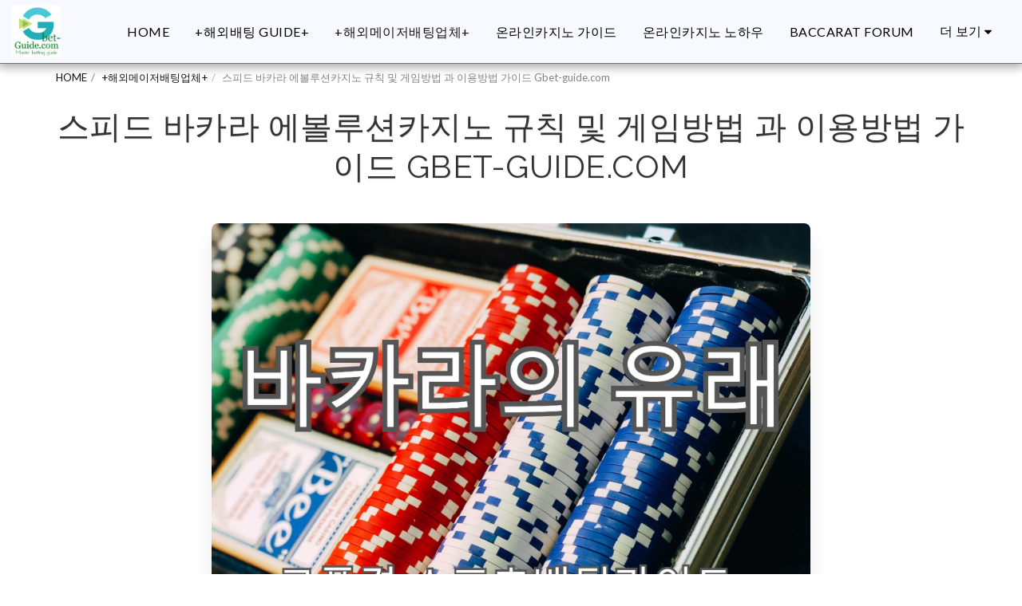

--- FILE ---
content_type: text/html;charset=UTF-8
request_url: https://www.gbet-guide.com/%ED%95%B4%EC%99%B8%EB%A9%94%EC%9D%B4%EC%A0%80%EB%B0%B0%ED%8C%85%EC%97%85%EC%B2%B4/%EC%8A%A4%ED%94%BC%EB%93%9C-%EB%B0%94%EC%B9%B4%EB%9D%BC-%EC%97%90%EB%B3%BC%EB%A3%A8%EC%85%98%EC%B9%B4%EC%A7%80%EB%85%B8-%EA%B7%9C%EC%B9%99-%EB%B0%8F-%EA%B2%8C%EC%9E%84%EB%B0%A9%EB%B2%95-%EA%B3%BC-%EC%9D%B4%EC%9A%A9%EB%B0%A9%EB%B2%95-%EA%B0%80%EC%9D%B4%EB%93%9C-gbet-guidecom
body_size: 23843
content:
<!DOCTYPE html><html dir="ltr" lang="ko" class=" inside_page inside_page_header_design s_layout1"><head><meta http-equiv="X-UA-Compatible" content="IE=edge"><meta name="viewport" content="width=device-width, initial-scale=1"><meta charset="utf-8"><meta name="format-detection" content="telephone=no"><link rel="dns-prefetch preconnect" href="https://cdn-cms.f-static.com" crossorigin="anonymous"/><link rel="dns-prefetch preconnect" href="https://fonts.gstatic.com" crossorigin="anonymous"/><link rel="dns-prefetch preconnect" href="https://cdn-cms.f-static.net" crossorigin="anonymous"/><link rel="dns-prefetch preconnect" href="https://images.cdn-files-a.com" crossorigin="anonymous"/><link rel="dns-prefetch preconnect" href="https://static.s123-cdn-network-a.com" crossorigin="anonymous"/><link rel="dns-prefetch preconnect" href="https://cdn-cms-s-8-4.f-static.net" crossorigin="anonymous"/><!-- Favicon --><link rel="shortcut icon" href="https://images.cdn-files-a.com/uploads/2446223/400_61a99a82502df.png?aspect_ratio=1:1&width=48&format=png" type="image/x-icon"><link rel="icon" href="https://images.cdn-files-a.com/uploads/2446223/400_61a99a82502df.png?aspect_ratio=1:1&width=48&format=png" type="image/x-icon"><link rel="manifest" href="https://cdn-cms-s-8-4.f-static.net/versions/2/css/manifest.json?w=&orderScreen=&websiteID=2446223&onlyContent=&tranW=&v=css_y239_61795385&wd=www.gbet-guide.com"><!-- Status Bar --><meta name="apple-mobile-web-app-status-bar-style" content="default"><!-- 152px icon --><link rel="apple-touch-icon" sizes="152x152" href="https://images.cdn-files-a.com/uploads/2446223/800_61a99a82502df.png?aspect_ratio=1:1&width=152&format=png"><!-- 180px icon --><link rel="apple-touch-icon" sizes="180x180" href="https://images.cdn-files-a.com/uploads/2446223/800_61a99a82502df.png?aspect_ratio=1:1&width=180&format=png"><!-- 167px icon --><link rel="apple-touch-icon" sizes="167x167" href="https://images.cdn-files-a.com/uploads/2446223/800_61a99a82502df.png?aspect_ratio=1:1&width=167&format=png"><!-- Mobile Browser Address Bar Color --><meta name="theme-color" content="#1b120f"><!-- Regular Meta Info --><title class="s123-js-pjax">스피드 바카라 에볼루션카지노 규칙 및 게임방법 과 이용방법 가이드 Gbet-guide.com</title><meta name="description" content="안녕하세요 Gbet-guide.com 입니다.  이번시간에는 에볼루션카지노 게임중   카지노 게임의 왕이라 불리우는 바카라..그중에서도  스피드 바카라 게임에 대해서 알아보겠습니다.  에볼루션카지노 게임 스피드바카라란?" class="s123-js-pjax"><meta name="keywords" content="바카라사이트,바카라가이드,바카라전략,바카라게임,바카라사이트,한국인딜러바카라,에볼루션스피드바카라,에볼루션카지노소개.스피드바카라 게임방법,스피드바카라 이용방법,스피드바카라 가입방법,스피드바카라사이트,스피드바카라카지노,에볼루션카지노 가입,에볼루션카지노 가입방법,에볼루션카지노 사이트주소" class="s123-js-pjax"><link rel="canonical" href="https://www.gbet-guide.com/%ED%95%B4%EC%99%B8%EB%A9%94%EC%9D%B4%EC%A0%80%EB%B0%B0%ED%8C%85%EC%97%85%EC%B2%B4/%EC%8A%A4%ED%94%BC%EB%93%9C-%EB%B0%94%EC%B9%B4%EB%9D%BC-%EC%97%90%EB%B3%BC%EB%A3%A8%EC%85%98%EC%B9%B4%EC%A7%80%EB%85%B8-%EA%B7%9C%EC%B9%99-%EB%B0%8F-%EA%B2%8C%EC%9E%84%EB%B0%A9%EB%B2%95-%EA%B3%BC-%EC%9D%B4%EC%9A%A9%EB%B0%A9%EB%B2%95-%EA%B0%80%EC%9D%B4%EB%93%9C-gbet-guidecom" class="s123-js-pjax"/><style>/* greek-ext */
@font-face {
  font-family: 'Caudex';
  font-style: italic;
  font-weight: 400;
  font-display: swap;
  src: url(https://fonts.gstatic.com/s/caudex/v19/esDS311QOP6BJUr4yMKPtbosEJimIMs.woff2) format('woff2');
  unicode-range: U+1F00-1FFF;
}
/* greek */
@font-face {
  font-family: 'Caudex';
  font-style: italic;
  font-weight: 400;
  font-display: swap;
  src: url(https://fonts.gstatic.com/s/caudex/v19/esDS311QOP6BJUr4yMKAtbosEJimIMs.woff2) format('woff2');
  unicode-range: U+0370-0377, U+037A-037F, U+0384-038A, U+038C, U+038E-03A1, U+03A3-03FF;
}
/* runic */
@font-face {
  font-family: 'Caudex';
  font-style: italic;
  font-weight: 400;
  font-display: swap;
  src: url(https://fonts.gstatic.com/s/caudex/v19/esDS311QOP6BJUr4yMK3tbosEJimIMs.woff2) format('woff2');
  unicode-range: U+16A0-16F8;
}
/* vietnamese */
@font-face {
  font-family: 'Caudex';
  font-style: italic;
  font-weight: 400;
  font-display: swap;
  src: url(https://fonts.gstatic.com/s/caudex/v19/esDS311QOP6BJUr4yMKMtbosEJimIMs.woff2) format('woff2');
  unicode-range: U+0102-0103, U+0110-0111, U+0128-0129, U+0168-0169, U+01A0-01A1, U+01AF-01B0, U+0300-0301, U+0303-0304, U+0308-0309, U+0323, U+0329, U+1EA0-1EF9, U+20AB;
}
/* latin-ext */
@font-face {
  font-family: 'Caudex';
  font-style: italic;
  font-weight: 400;
  font-display: swap;
  src: url(https://fonts.gstatic.com/s/caudex/v19/esDS311QOP6BJUr4yMKNtbosEJimIMs.woff2) format('woff2');
  unicode-range: U+0100-02BA, U+02BD-02C5, U+02C7-02CC, U+02CE-02D7, U+02DD-02FF, U+0304, U+0308, U+0329, U+1D00-1DBF, U+1E00-1E9F, U+1EF2-1EFF, U+2020, U+20A0-20AB, U+20AD-20C0, U+2113, U+2C60-2C7F, U+A720-A7FF;
}
/* latin */
@font-face {
  font-family: 'Caudex';
  font-style: italic;
  font-weight: 400;
  font-display: swap;
  src: url(https://fonts.gstatic.com/s/caudex/v19/esDS311QOP6BJUr4yMKDtbosEJim.woff2) format('woff2');
  unicode-range: U+0000-00FF, U+0131, U+0152-0153, U+02BB-02BC, U+02C6, U+02DA, U+02DC, U+0304, U+0308, U+0329, U+2000-206F, U+20AC, U+2122, U+2191, U+2193, U+2212, U+2215, U+FEFF, U+FFFD;
}
/* greek-ext */
@font-face {
  font-family: 'Caudex';
  font-style: italic;
  font-weight: 700;
  font-display: swap;
  src: url(https://fonts.gstatic.com/s/caudex/v19/esDV311QOP6BJUr4yMo4kK8NMpWMGsLAjdA.woff2) format('woff2');
  unicode-range: U+1F00-1FFF;
}
/* greek */
@font-face {
  font-family: 'Caudex';
  font-style: italic;
  font-weight: 700;
  font-display: swap;
  src: url(https://fonts.gstatic.com/s/caudex/v19/esDV311QOP6BJUr4yMo4kK8CMpWMGsLAjdA.woff2) format('woff2');
  unicode-range: U+0370-0377, U+037A-037F, U+0384-038A, U+038C, U+038E-03A1, U+03A3-03FF;
}
/* runic */
@font-face {
  font-family: 'Caudex';
  font-style: italic;
  font-weight: 700;
  font-display: swap;
  src: url(https://fonts.gstatic.com/s/caudex/v19/esDV311QOP6BJUr4yMo4kK81MpWMGsLAjdA.woff2) format('woff2');
  unicode-range: U+16A0-16F8;
}
/* vietnamese */
@font-face {
  font-family: 'Caudex';
  font-style: italic;
  font-weight: 700;
  font-display: swap;
  src: url(https://fonts.gstatic.com/s/caudex/v19/esDV311QOP6BJUr4yMo4kK8OMpWMGsLAjdA.woff2) format('woff2');
  unicode-range: U+0102-0103, U+0110-0111, U+0128-0129, U+0168-0169, U+01A0-01A1, U+01AF-01B0, U+0300-0301, U+0303-0304, U+0308-0309, U+0323, U+0329, U+1EA0-1EF9, U+20AB;
}
/* latin-ext */
@font-face {
  font-family: 'Caudex';
  font-style: italic;
  font-weight: 700;
  font-display: swap;
  src: url(https://fonts.gstatic.com/s/caudex/v19/esDV311QOP6BJUr4yMo4kK8PMpWMGsLAjdA.woff2) format('woff2');
  unicode-range: U+0100-02BA, U+02BD-02C5, U+02C7-02CC, U+02CE-02D7, U+02DD-02FF, U+0304, U+0308, U+0329, U+1D00-1DBF, U+1E00-1E9F, U+1EF2-1EFF, U+2020, U+20A0-20AB, U+20AD-20C0, U+2113, U+2C60-2C7F, U+A720-A7FF;
}
/* latin */
@font-face {
  font-family: 'Caudex';
  font-style: italic;
  font-weight: 700;
  font-display: swap;
  src: url(https://fonts.gstatic.com/s/caudex/v19/esDV311QOP6BJUr4yMo4kK8BMpWMGsLA.woff2) format('woff2');
  unicode-range: U+0000-00FF, U+0131, U+0152-0153, U+02BB-02BC, U+02C6, U+02DA, U+02DC, U+0304, U+0308, U+0329, U+2000-206F, U+20AC, U+2122, U+2191, U+2193, U+2212, U+2215, U+FEFF, U+FFFD;
}
/* greek-ext */
@font-face {
  font-family: 'Caudex';
  font-style: normal;
  font-weight: 400;
  font-display: swap;
  src: url(https://fonts.gstatic.com/s/caudex/v19/esDQ311QOP6BJUr4wfKBv70OEqin.woff2) format('woff2');
  unicode-range: U+1F00-1FFF;
}
/* greek */
@font-face {
  font-family: 'Caudex';
  font-style: normal;
  font-weight: 400;
  font-display: swap;
  src: url(https://fonts.gstatic.com/s/caudex/v19/esDQ311QOP6BJUr4zvKBv70OEqin.woff2) format('woff2');
  unicode-range: U+0370-0377, U+037A-037F, U+0384-038A, U+038C, U+038E-03A1, U+03A3-03FF;
}
/* runic */
@font-face {
  font-family: 'Caudex';
  font-style: normal;
  font-weight: 400;
  font-display: swap;
  src: url(https://fonts.gstatic.com/s/caudex/v19/esDQ311QOP6BJUr4-fKBv70OEqin.woff2) format('woff2');
  unicode-range: U+16A0-16F8;
}
/* vietnamese */
@font-face {
  font-family: 'Caudex';
  font-style: normal;
  font-weight: 400;
  font-display: swap;
  src: url(https://fonts.gstatic.com/s/caudex/v19/esDQ311QOP6BJUr4wvKBv70OEqin.woff2) format('woff2');
  unicode-range: U+0102-0103, U+0110-0111, U+0128-0129, U+0168-0169, U+01A0-01A1, U+01AF-01B0, U+0300-0301, U+0303-0304, U+0308-0309, U+0323, U+0329, U+1EA0-1EF9, U+20AB;
}
/* latin-ext */
@font-face {
  font-family: 'Caudex';
  font-style: normal;
  font-weight: 400;
  font-display: swap;
  src: url(https://fonts.gstatic.com/s/caudex/v19/esDQ311QOP6BJUr4w_KBv70OEqin.woff2) format('woff2');
  unicode-range: U+0100-02BA, U+02BD-02C5, U+02C7-02CC, U+02CE-02D7, U+02DD-02FF, U+0304, U+0308, U+0329, U+1D00-1DBF, U+1E00-1E9F, U+1EF2-1EFF, U+2020, U+20A0-20AB, U+20AD-20C0, U+2113, U+2C60-2C7F, U+A720-A7FF;
}
/* latin */
@font-face {
  font-family: 'Caudex';
  font-style: normal;
  font-weight: 400;
  font-display: swap;
  src: url(https://fonts.gstatic.com/s/caudex/v19/esDQ311QOP6BJUr4zfKBv70OEg.woff2) format('woff2');
  unicode-range: U+0000-00FF, U+0131, U+0152-0153, U+02BB-02BC, U+02C6, U+02DA, U+02DC, U+0304, U+0308, U+0329, U+2000-206F, U+20AC, U+2122, U+2191, U+2193, U+2212, U+2215, U+FEFF, U+FFFD;
}
/* greek-ext */
@font-face {
  font-family: 'Caudex';
  font-style: normal;
  font-weight: 700;
  font-display: swap;
  src: url(https://fonts.gstatic.com/s/caudex/v19/esDT311QOP6BJUrwdteUnp8DOJKuGPLB.woff2) format('woff2');
  unicode-range: U+1F00-1FFF;
}
/* greek */
@font-face {
  font-family: 'Caudex';
  font-style: normal;
  font-weight: 700;
  font-display: swap;
  src: url(https://fonts.gstatic.com/s/caudex/v19/esDT311QOP6BJUrwdteUkZ8DOJKuGPLB.woff2) format('woff2');
  unicode-range: U+0370-0377, U+037A-037F, U+0384-038A, U+038C, U+038E-03A1, U+03A3-03FF;
}
/* runic */
@font-face {
  font-family: 'Caudex';
  font-style: normal;
  font-weight: 700;
  font-display: swap;
  src: url(https://fonts.gstatic.com/s/caudex/v19/esDT311QOP6BJUrwdteUpp8DOJKuGPLB.woff2) format('woff2');
  unicode-range: U+16A0-16F8;
}
/* vietnamese */
@font-face {
  font-family: 'Caudex';
  font-style: normal;
  font-weight: 700;
  font-display: swap;
  src: url(https://fonts.gstatic.com/s/caudex/v19/esDT311QOP6BJUrwdteUnZ8DOJKuGPLB.woff2) format('woff2');
  unicode-range: U+0102-0103, U+0110-0111, U+0128-0129, U+0168-0169, U+01A0-01A1, U+01AF-01B0, U+0300-0301, U+0303-0304, U+0308-0309, U+0323, U+0329, U+1EA0-1EF9, U+20AB;
}
/* latin-ext */
@font-face {
  font-family: 'Caudex';
  font-style: normal;
  font-weight: 700;
  font-display: swap;
  src: url(https://fonts.gstatic.com/s/caudex/v19/esDT311QOP6BJUrwdteUnJ8DOJKuGPLB.woff2) format('woff2');
  unicode-range: U+0100-02BA, U+02BD-02C5, U+02C7-02CC, U+02CE-02D7, U+02DD-02FF, U+0304, U+0308, U+0329, U+1D00-1DBF, U+1E00-1E9F, U+1EF2-1EFF, U+2020, U+20A0-20AB, U+20AD-20C0, U+2113, U+2C60-2C7F, U+A720-A7FF;
}
/* latin */
@font-face {
  font-family: 'Caudex';
  font-style: normal;
  font-weight: 700;
  font-display: swap;
  src: url(https://fonts.gstatic.com/s/caudex/v19/esDT311QOP6BJUrwdteUkp8DOJKuGA.woff2) format('woff2');
  unicode-range: U+0000-00FF, U+0131, U+0152-0153, U+02BB-02BC, U+02C6, U+02DA, U+02DC, U+0304, U+0308, U+0329, U+2000-206F, U+20AC, U+2122, U+2191, U+2193, U+2212, U+2215, U+FEFF, U+FFFD;
}
/* latin-ext */
@font-face {
  font-family: 'Lato';
  font-style: italic;
  font-weight: 400;
  font-display: swap;
  src: url(https://fonts.gstatic.com/s/lato/v25/S6u8w4BMUTPHjxsAUi-qNiXg7eU0.woff2) format('woff2');
  unicode-range: U+0100-02BA, U+02BD-02C5, U+02C7-02CC, U+02CE-02D7, U+02DD-02FF, U+0304, U+0308, U+0329, U+1D00-1DBF, U+1E00-1E9F, U+1EF2-1EFF, U+2020, U+20A0-20AB, U+20AD-20C0, U+2113, U+2C60-2C7F, U+A720-A7FF;
}
/* latin */
@font-face {
  font-family: 'Lato';
  font-style: italic;
  font-weight: 400;
  font-display: swap;
  src: url(https://fonts.gstatic.com/s/lato/v25/S6u8w4BMUTPHjxsAXC-qNiXg7Q.woff2) format('woff2');
  unicode-range: U+0000-00FF, U+0131, U+0152-0153, U+02BB-02BC, U+02C6, U+02DA, U+02DC, U+0304, U+0308, U+0329, U+2000-206F, U+20AC, U+2122, U+2191, U+2193, U+2212, U+2215, U+FEFF, U+FFFD;
}
/* latin-ext */
@font-face {
  font-family: 'Lato';
  font-style: italic;
  font-weight: 700;
  font-display: swap;
  src: url(https://fonts.gstatic.com/s/lato/v25/S6u_w4BMUTPHjxsI5wq_FQftx9897sxZ.woff2) format('woff2');
  unicode-range: U+0100-02BA, U+02BD-02C5, U+02C7-02CC, U+02CE-02D7, U+02DD-02FF, U+0304, U+0308, U+0329, U+1D00-1DBF, U+1E00-1E9F, U+1EF2-1EFF, U+2020, U+20A0-20AB, U+20AD-20C0, U+2113, U+2C60-2C7F, U+A720-A7FF;
}
/* latin */
@font-face {
  font-family: 'Lato';
  font-style: italic;
  font-weight: 700;
  font-display: swap;
  src: url(https://fonts.gstatic.com/s/lato/v25/S6u_w4BMUTPHjxsI5wq_Gwftx9897g.woff2) format('woff2');
  unicode-range: U+0000-00FF, U+0131, U+0152-0153, U+02BB-02BC, U+02C6, U+02DA, U+02DC, U+0304, U+0308, U+0329, U+2000-206F, U+20AC, U+2122, U+2191, U+2193, U+2212, U+2215, U+FEFF, U+FFFD;
}
/* latin-ext */
@font-face {
  font-family: 'Lato';
  font-style: normal;
  font-weight: 400;
  font-display: swap;
  src: url(https://fonts.gstatic.com/s/lato/v25/S6uyw4BMUTPHjxAwXiWtFCfQ7A.woff2) format('woff2');
  unicode-range: U+0100-02BA, U+02BD-02C5, U+02C7-02CC, U+02CE-02D7, U+02DD-02FF, U+0304, U+0308, U+0329, U+1D00-1DBF, U+1E00-1E9F, U+1EF2-1EFF, U+2020, U+20A0-20AB, U+20AD-20C0, U+2113, U+2C60-2C7F, U+A720-A7FF;
}
/* latin */
@font-face {
  font-family: 'Lato';
  font-style: normal;
  font-weight: 400;
  font-display: swap;
  src: url(https://fonts.gstatic.com/s/lato/v25/S6uyw4BMUTPHjx4wXiWtFCc.woff2) format('woff2');
  unicode-range: U+0000-00FF, U+0131, U+0152-0153, U+02BB-02BC, U+02C6, U+02DA, U+02DC, U+0304, U+0308, U+0329, U+2000-206F, U+20AC, U+2122, U+2191, U+2193, U+2212, U+2215, U+FEFF, U+FFFD;
}
/* latin-ext */
@font-face {
  font-family: 'Lato';
  font-style: normal;
  font-weight: 700;
  font-display: swap;
  src: url(https://fonts.gstatic.com/s/lato/v25/S6u9w4BMUTPHh6UVSwaPGQ3q5d0N7w.woff2) format('woff2');
  unicode-range: U+0100-02BA, U+02BD-02C5, U+02C7-02CC, U+02CE-02D7, U+02DD-02FF, U+0304, U+0308, U+0329, U+1D00-1DBF, U+1E00-1E9F, U+1EF2-1EFF, U+2020, U+20A0-20AB, U+20AD-20C0, U+2113, U+2C60-2C7F, U+A720-A7FF;
}
/* latin */
@font-face {
  font-family: 'Lato';
  font-style: normal;
  font-weight: 700;
  font-display: swap;
  src: url(https://fonts.gstatic.com/s/lato/v25/S6u9w4BMUTPHh6UVSwiPGQ3q5d0.woff2) format('woff2');
  unicode-range: U+0000-00FF, U+0131, U+0152-0153, U+02BB-02BC, U+02C6, U+02DA, U+02DC, U+0304, U+0308, U+0329, U+2000-206F, U+20AC, U+2122, U+2191, U+2193, U+2212, U+2215, U+FEFF, U+FFFD;
}
/* cyrillic-ext */
@font-face {
  font-family: 'Raleway';
  font-style: italic;
  font-weight: 400;
  font-display: swap;
  src: url(https://fonts.gstatic.com/s/raleway/v37/1Ptsg8zYS_SKggPNyCg4QIFqL_KWxWMT.woff2) format('woff2');
  unicode-range: U+0460-052F, U+1C80-1C8A, U+20B4, U+2DE0-2DFF, U+A640-A69F, U+FE2E-FE2F;
}
/* cyrillic */
@font-face {
  font-family: 'Raleway';
  font-style: italic;
  font-weight: 400;
  font-display: swap;
  src: url(https://fonts.gstatic.com/s/raleway/v37/1Ptsg8zYS_SKggPNyCg4SYFqL_KWxWMT.woff2) format('woff2');
  unicode-range: U+0301, U+0400-045F, U+0490-0491, U+04B0-04B1, U+2116;
}
/* vietnamese */
@font-face {
  font-family: 'Raleway';
  font-style: italic;
  font-weight: 400;
  font-display: swap;
  src: url(https://fonts.gstatic.com/s/raleway/v37/1Ptsg8zYS_SKggPNyCg4QoFqL_KWxWMT.woff2) format('woff2');
  unicode-range: U+0102-0103, U+0110-0111, U+0128-0129, U+0168-0169, U+01A0-01A1, U+01AF-01B0, U+0300-0301, U+0303-0304, U+0308-0309, U+0323, U+0329, U+1EA0-1EF9, U+20AB;
}
/* latin-ext */
@font-face {
  font-family: 'Raleway';
  font-style: italic;
  font-weight: 400;
  font-display: swap;
  src: url(https://fonts.gstatic.com/s/raleway/v37/1Ptsg8zYS_SKggPNyCg4Q4FqL_KWxWMT.woff2) format('woff2');
  unicode-range: U+0100-02BA, U+02BD-02C5, U+02C7-02CC, U+02CE-02D7, U+02DD-02FF, U+0304, U+0308, U+0329, U+1D00-1DBF, U+1E00-1E9F, U+1EF2-1EFF, U+2020, U+20A0-20AB, U+20AD-20C0, U+2113, U+2C60-2C7F, U+A720-A7FF;
}
/* latin */
@font-face {
  font-family: 'Raleway';
  font-style: italic;
  font-weight: 400;
  font-display: swap;
  src: url(https://fonts.gstatic.com/s/raleway/v37/1Ptsg8zYS_SKggPNyCg4TYFqL_KWxQ.woff2) format('woff2');
  unicode-range: U+0000-00FF, U+0131, U+0152-0153, U+02BB-02BC, U+02C6, U+02DA, U+02DC, U+0304, U+0308, U+0329, U+2000-206F, U+20AC, U+2122, U+2191, U+2193, U+2212, U+2215, U+FEFF, U+FFFD;
}
/* cyrillic-ext */
@font-face {
  font-family: 'Raleway';
  font-style: italic;
  font-weight: 700;
  font-display: swap;
  src: url(https://fonts.gstatic.com/s/raleway/v37/1Ptsg8zYS_SKggPNyCg4QIFqL_KWxWMT.woff2) format('woff2');
  unicode-range: U+0460-052F, U+1C80-1C8A, U+20B4, U+2DE0-2DFF, U+A640-A69F, U+FE2E-FE2F;
}
/* cyrillic */
@font-face {
  font-family: 'Raleway';
  font-style: italic;
  font-weight: 700;
  font-display: swap;
  src: url(https://fonts.gstatic.com/s/raleway/v37/1Ptsg8zYS_SKggPNyCg4SYFqL_KWxWMT.woff2) format('woff2');
  unicode-range: U+0301, U+0400-045F, U+0490-0491, U+04B0-04B1, U+2116;
}
/* vietnamese */
@font-face {
  font-family: 'Raleway';
  font-style: italic;
  font-weight: 700;
  font-display: swap;
  src: url(https://fonts.gstatic.com/s/raleway/v37/1Ptsg8zYS_SKggPNyCg4QoFqL_KWxWMT.woff2) format('woff2');
  unicode-range: U+0102-0103, U+0110-0111, U+0128-0129, U+0168-0169, U+01A0-01A1, U+01AF-01B0, U+0300-0301, U+0303-0304, U+0308-0309, U+0323, U+0329, U+1EA0-1EF9, U+20AB;
}
/* latin-ext */
@font-face {
  font-family: 'Raleway';
  font-style: italic;
  font-weight: 700;
  font-display: swap;
  src: url(https://fonts.gstatic.com/s/raleway/v37/1Ptsg8zYS_SKggPNyCg4Q4FqL_KWxWMT.woff2) format('woff2');
  unicode-range: U+0100-02BA, U+02BD-02C5, U+02C7-02CC, U+02CE-02D7, U+02DD-02FF, U+0304, U+0308, U+0329, U+1D00-1DBF, U+1E00-1E9F, U+1EF2-1EFF, U+2020, U+20A0-20AB, U+20AD-20C0, U+2113, U+2C60-2C7F, U+A720-A7FF;
}
/* latin */
@font-face {
  font-family: 'Raleway';
  font-style: italic;
  font-weight: 700;
  font-display: swap;
  src: url(https://fonts.gstatic.com/s/raleway/v37/1Ptsg8zYS_SKggPNyCg4TYFqL_KWxQ.woff2) format('woff2');
  unicode-range: U+0000-00FF, U+0131, U+0152-0153, U+02BB-02BC, U+02C6, U+02DA, U+02DC, U+0304, U+0308, U+0329, U+2000-206F, U+20AC, U+2122, U+2191, U+2193, U+2212, U+2215, U+FEFF, U+FFFD;
}
/* cyrillic-ext */
@font-face {
  font-family: 'Raleway';
  font-style: normal;
  font-weight: 400;
  font-display: swap;
  src: url(https://fonts.gstatic.com/s/raleway/v37/1Ptug8zYS_SKggPNyCAIT4ttDfCmxA.woff2) format('woff2');
  unicode-range: U+0460-052F, U+1C80-1C8A, U+20B4, U+2DE0-2DFF, U+A640-A69F, U+FE2E-FE2F;
}
/* cyrillic */
@font-face {
  font-family: 'Raleway';
  font-style: normal;
  font-weight: 400;
  font-display: swap;
  src: url(https://fonts.gstatic.com/s/raleway/v37/1Ptug8zYS_SKggPNyCkIT4ttDfCmxA.woff2) format('woff2');
  unicode-range: U+0301, U+0400-045F, U+0490-0491, U+04B0-04B1, U+2116;
}
/* vietnamese */
@font-face {
  font-family: 'Raleway';
  font-style: normal;
  font-weight: 400;
  font-display: swap;
  src: url(https://fonts.gstatic.com/s/raleway/v37/1Ptug8zYS_SKggPNyCIIT4ttDfCmxA.woff2) format('woff2');
  unicode-range: U+0102-0103, U+0110-0111, U+0128-0129, U+0168-0169, U+01A0-01A1, U+01AF-01B0, U+0300-0301, U+0303-0304, U+0308-0309, U+0323, U+0329, U+1EA0-1EF9, U+20AB;
}
/* latin-ext */
@font-face {
  font-family: 'Raleway';
  font-style: normal;
  font-weight: 400;
  font-display: swap;
  src: url(https://fonts.gstatic.com/s/raleway/v37/1Ptug8zYS_SKggPNyCMIT4ttDfCmxA.woff2) format('woff2');
  unicode-range: U+0100-02BA, U+02BD-02C5, U+02C7-02CC, U+02CE-02D7, U+02DD-02FF, U+0304, U+0308, U+0329, U+1D00-1DBF, U+1E00-1E9F, U+1EF2-1EFF, U+2020, U+20A0-20AB, U+20AD-20C0, U+2113, U+2C60-2C7F, U+A720-A7FF;
}
/* latin */
@font-face {
  font-family: 'Raleway';
  font-style: normal;
  font-weight: 400;
  font-display: swap;
  src: url(https://fonts.gstatic.com/s/raleway/v37/1Ptug8zYS_SKggPNyC0IT4ttDfA.woff2) format('woff2');
  unicode-range: U+0000-00FF, U+0131, U+0152-0153, U+02BB-02BC, U+02C6, U+02DA, U+02DC, U+0304, U+0308, U+0329, U+2000-206F, U+20AC, U+2122, U+2191, U+2193, U+2212, U+2215, U+FEFF, U+FFFD;
}
/* cyrillic-ext */
@font-face {
  font-family: 'Raleway';
  font-style: normal;
  font-weight: 700;
  font-display: swap;
  src: url(https://fonts.gstatic.com/s/raleway/v37/1Ptug8zYS_SKggPNyCAIT4ttDfCmxA.woff2) format('woff2');
  unicode-range: U+0460-052F, U+1C80-1C8A, U+20B4, U+2DE0-2DFF, U+A640-A69F, U+FE2E-FE2F;
}
/* cyrillic */
@font-face {
  font-family: 'Raleway';
  font-style: normal;
  font-weight: 700;
  font-display: swap;
  src: url(https://fonts.gstatic.com/s/raleway/v37/1Ptug8zYS_SKggPNyCkIT4ttDfCmxA.woff2) format('woff2');
  unicode-range: U+0301, U+0400-045F, U+0490-0491, U+04B0-04B1, U+2116;
}
/* vietnamese */
@font-face {
  font-family: 'Raleway';
  font-style: normal;
  font-weight: 700;
  font-display: swap;
  src: url(https://fonts.gstatic.com/s/raleway/v37/1Ptug8zYS_SKggPNyCIIT4ttDfCmxA.woff2) format('woff2');
  unicode-range: U+0102-0103, U+0110-0111, U+0128-0129, U+0168-0169, U+01A0-01A1, U+01AF-01B0, U+0300-0301, U+0303-0304, U+0308-0309, U+0323, U+0329, U+1EA0-1EF9, U+20AB;
}
/* latin-ext */
@font-face {
  font-family: 'Raleway';
  font-style: normal;
  font-weight: 700;
  font-display: swap;
  src: url(https://fonts.gstatic.com/s/raleway/v37/1Ptug8zYS_SKggPNyCMIT4ttDfCmxA.woff2) format('woff2');
  unicode-range: U+0100-02BA, U+02BD-02C5, U+02C7-02CC, U+02CE-02D7, U+02DD-02FF, U+0304, U+0308, U+0329, U+1D00-1DBF, U+1E00-1E9F, U+1EF2-1EFF, U+2020, U+20A0-20AB, U+20AD-20C0, U+2113, U+2C60-2C7F, U+A720-A7FF;
}
/* latin */
@font-face {
  font-family: 'Raleway';
  font-style: normal;
  font-weight: 700;
  font-display: swap;
  src: url(https://fonts.gstatic.com/s/raleway/v37/1Ptug8zYS_SKggPNyC0IT4ttDfA.woff2) format('woff2');
  unicode-range: U+0000-00FF, U+0131, U+0152-0153, U+02BB-02BC, U+02C6, U+02DA, U+02DC, U+0304, U+0308, U+0329, U+2000-206F, U+20AC, U+2122, U+2191, U+2193, U+2212, U+2215, U+FEFF, U+FFFD;
}</style><!-- Facebook Meta Info --><meta property="og:url" content="https://www.gbet-guide.com/%ED%95%B4%EC%99%B8%EB%A9%94%EC%9D%B4%EC%A0%80%EB%B0%B0%ED%8C%85%EC%97%85%EC%B2%B4/%EC%8A%A4%ED%94%BC%EB%93%9C-%EB%B0%94%EC%B9%B4%EB%9D%BC-%EC%97%90%EB%B3%BC%EB%A3%A8%EC%85%98%EC%B9%B4%EC%A7%80%EB%85%B8-%EA%B7%9C%EC%B9%99-%EB%B0%8F-%EA%B2%8C%EC%9E%84%EB%B0%A9%EB%B2%95-%EA%B3%BC-%EC%9D%B4%EC%9A%A9%EB%B0%A9%EB%B2%95-%EA%B0%80%EC%9D%B4%EB%93%9C-gbet-guidecom" class="s123-js-pjax"><meta property="og:image" content="https://images.cdn-files-a.com/uploads/2446223/800_5e9417303cf7c.jpg" class="s123-js-pjax"><meta property="og:description" content="안녕하세요 Gbet-guide.com 입니다.  이번시간에는 에볼루션카지노 게임중   카지노 게임의 왕이라 불리우는 바카라..그중에서도  스피드 바카라 게임에 대해서 알아보겠습니다.  에볼루션카지노 게임 스피드바카라란?" class="s123-js-pjax"><meta property="og:title" content="스피드 바카라 에볼루션카지노 규칙 및 게임방법 과 이용방법 가이드 Gbet-guide.com" class="s123-js-pjax"><meta property="og:site_name" content="Gbet-Guide.com" class="s123-js-pjax"><meta property="og:see_also" content="https://www.gbet-guide.com" class="s123-js-pjax"><!-- Google+ Meta Info --><meta itemprop="name" content="스피드 바카라 에볼루션카지노 규칙 및 게임방법 과 이용방법 가이드 Gbet-guide.com" class="s123-js-pjax"><meta itemprop="description" content="안녕하세요 Gbet-guide.com 입니다.  이번시간에는 에볼루션카지노 게임중   카지노 게임의 왕이라 불리우는 바카라..그중에서도  스피드 바카라 게임에 대해서 알아보겠습니다.  에볼루션카지노 게임 스피드바카라란?" class="s123-js-pjax"><meta itemprop="image" content="https://images.cdn-files-a.com/uploads/2446223/800_5e9417303cf7c.jpg" class="s123-js-pjax"><!-- Twitter Meta Info --><meta name="twitter:card" content="summary" class="s123-js-pjax"><meta name="twitter:url" content="https://www.gbet-guide.com/%ED%95%B4%EC%99%B8%EB%A9%94%EC%9D%B4%EC%A0%80%EB%B0%B0%ED%8C%85%EC%97%85%EC%B2%B4/%EC%8A%A4%ED%94%BC%EB%93%9C-%EB%B0%94%EC%B9%B4%EB%9D%BC-%EC%97%90%EB%B3%BC%EB%A3%A8%EC%85%98%EC%B9%B4%EC%A7%80%EB%85%B8-%EA%B7%9C%EC%B9%99-%EB%B0%8F-%EA%B2%8C%EC%9E%84%EB%B0%A9%EB%B2%95-%EA%B3%BC-%EC%9D%B4%EC%9A%A9%EB%B0%A9%EB%B2%95-%EA%B0%80%EC%9D%B4%EB%93%9C-gbet-guidecom" class="s123-js-pjax"><meta name="twitter:title" content="스피드 바카라 에볼루션카지노 규칙 및 게임방법 과 이용방법 가이드 Gbet-guide.com" class="s123-js-pjax"><meta name="twitter:description" content="안녕하세요 Gbet-guide.com 입니다.  이번시간에는 에볼루션카지노 게임중   카지노 게임의 왕이라 불리우는 바카라..그중에서도  스피드 바카라 게임에 대해서 알아보겠습니다.  에볼루션카지노 게임 스피드바카라란?" class="s123-js-pjax"><meta name="twitter:image" content="https://images.cdn-files-a.com/uploads/2446223/800_5e9417303cf7c.jpg" class="s123-js-pjax"><meta name="robots" content="all" class="s123-js-pjax"><link rel="alternate" type="application/rss+xml" title="RSS Feed" href="/rss.xml" /><meta name="google-site-verification" content="nbGbn-BNFKmzeWcSlPbaUosd0TeF0VpzIfkdKg0fM6s"><!-- Website CSS variables --><style>:root { --global_main_color: #1b120f; --global_main_color_btn_text_color: #ffffff; --home_text_color: #ffffff; --home_third_background_color: #000000; --home_custom_image_size: px; --home_custom_image_width: 243px; --home_text_size_px: 83px; --home_text_size_2_px: 45px; --slogan_text_size_px: 22px; --home_text_size: 83; --home_text_size_2: 45; --slogan_text_size: 22; --home_text_size_px_media: 83px; --home_text_size_2_px_media: 45px; --slogan_text_size_px_media: 22px; --layout_text_align: center; --layout_text_align_rtl: center; --layout_text_box_width: 100%; --layout_left_side_width: 50%; --layout_left_side_width_vh: 50vh; --homepage_layout_height: 100%; --homepage_layout_height_vh: 100vh; --homepage_layout_height_menu_space: 0px; --mainNavMobileHeight: 0px; --homepage_layout_height_opacity_space_top: 0px; --homepage_layout_height_opacity_space_bottom: 0px; --mobileMenuFontSize: 14px; --mobileMenuPagesSpace: 5px; --homepageShapeDividerList_Size: 17%; --layout_bottom_spacing: 0px; --window-height: 100vh; --window-width: 100vw; --menu_font_size: 16px; --menu_pages_space: 1px; --menu_pages_side_padding: 15px; --menu_pages_letter_spacing: 0.5px; --menu_pages_word_spacing: 0px; --menu_thin_border: #707070; --mobileMenuTextAlign: center; --menu_text_color: #000000; --menu_text_hover_color: #1b120f; --menu_color: #f8f8ff; --modules_color_text: #333333; --modules_color_text_second: #333333; --inside_modules_color_text: #333333; --sectionsPadding: 100px; --home_text_top_space_1: 0px; --home_text_bottom_space_1: 10px; --home_text_top_space_2: 0px; --home_text_bottom_space_2: 30px; --home_text_top_space_3: 0px; --home_text_bottom_space_3: 31px; --homepage_padding_top: px; --homepage_padding_bottom: px; --homepage_main_goal_margin_top: 200px; --homepage_main_goal_margin_bottom: 0px; --homepage_second_goal_margin_top: 20px; --homepage_second_goal_margin_bottom: 0px; --modules_color_second: #ffffff; --modules_color: #ffffff; --footer_back: #ffffff; --footer_text_hover: #1b120f; --footer_links_color: #1b120f; --footer_text: #707070; --home_background_color: #000000; --inside_modules_color_box: #ffffff; --inside_modules_color_text_box: #000000; --module_separate_border_color: #333333; --modules_color_box: #ffffff; --modules_color_second_box: #ffffff; --modules_color_text_second_box: #000000; --inside_modules_color: #ffffff; --modules_color_text_box: #333333; --font_logo: Caudex; --font_menu: Lato; --global_font: Lato; --font_slogan: Caudex; --font_slogan_2: Caudex; --font_second_slogan: Caudex; --font_modules_header: Raleway; --sticky_menu: 1; --scrollHeaderSize: 0px; --modules_color_section_main: #1b120f; --modules_color_section_btn_text: #ffffff; --modules_color_second_section_main: #1b120f; --modules_color_second_section_btn_text: #ffffff; --inside_modules_color_section_box_main: #1b120f; --inside_modules_color_section_btn_text: #ffffff; --line_height_modules_header: 1.25; --global_line_height: 1.25;} </style><!-- Custom CSS --><!-- Minimize CSS files --><link rel="stylesheet" href="https://cdn-cms-s-8-4.f-static.net/versions/2/system_mini/css/minimize_main.css?v=y8412442027" type="text/css" crossorigin="anonymous"><style>.s123-comments-container .blogCommentsBox {overflow:hidden;height:180px;transition:height 0.5s linear;}.s123-comments-container .blogCommentsBox.active {overflow:hidden;height:350px;}.s123-comments-container .blogCommentsBox .extraDetails {visibility:hidden;opacity:0;}.s123-comments-container .blogCommentsBox.active .extraDetails {visibility:visible;opacity:1;}.s123-comments-wrap {display:flex;flex-direction:column;gap:25px;}.s123-comments-container .commentBox .title {margin:0;font-size:1.2em;font-weight:bold;}.s123-comments-container .commentBox .time {}.s123-comments-container .commentBox p {white-space:pre-wrap;word-wrap:break-word;}.s123-comments-container .commentsForm {margin-top:15px;margin-bottom:15px;}.s123-comments-container .sub-comments-div {margin:10px;}.s123-comments-container .sub-comments-div-box {padding:10px;}.s123-comments-container .commentBox .message,.s123-comments-container .sub-comments-div-box .message {white-space:pre-wrap;}.s123-comments-container .comments-message-text {margin:30px 0 15px 0;}.review-pop-up .blogCommentsBox {padding:0;border:0px solid #e0e0e0;}.s123-comments-container.s123-review-container .commentBox {border:0px solid #e0e0e0;margin-bottom:0px;padding:1em;}.s123-comments-container.s123-review-container .blogCommentsBox {height:230px;}.review-pop-up .rating-area > span {display:block;margin-bottom:5px;}.review-pop-up .rating-area i.star-half-png,.review-pop-up .rating-area i.star-off-png,.review-pop-up .rating-area i.star-on-png {color:#ffbf00;}.review-pop-up .rating-area [data-black-stars="1"] i.star-half-png,.review-pop-up .rating-area [data-black-stars="1"] i.star-off-png,.review-pop-up .rating-area [data-black-stars="1"] i.star-on-png {color:#000;}.s123-comments-container.s123-review-container .blog-reply-to {display:none;}.s123-page-data-eCommerce #productPageReview .commentsForm {display:none;}.review-pop-up #productPageReview .commentsForm {display:block;}#productPageReview .show-more {cursor:pointer;}.review-pop-up .rating-plugin-submit-btn-box {margin-bottom:10px;text-align:center; }.review-pop-up .rating-plugin-submit-btn-box > button {min-width:120px;}
.s123-module-articles.layout-1 .bottommargin {margin-bottom:48px;}.s123-module-articles.layout-1 .article-image,.s123-module-articles.layout-1 .article-image img,.s123-module-articles.layout-1 .article-image > a {display:flex;flex-direction:column;gap:16px;position:relative;width:auto;height:auto;max-width:100%;max-height:250px;margin:0 auto;}@media (max-width:768px) {.s123-module-articles.layout-1 .article-image,.s123-module-articles.layout-1 .article-image img,.s123-module-articles.layout-1.article-image > a {gap:6px;margin:0 auto;}.s123-module-articles.layout-1 .article-image {margin-bottom:24px;}.s123-module-articles.layout-1 .bottommargin {margin-bottom:40px;}}.s123-module-articles.layout-1 .article-title {margin-bottom:8px;}.s123-module-articles.layout-1 .article-title h3 {margin:0;font-weight:600;font-size:1.1rem;}.s123-module-articles.layout-1 .article-description {margin-bottom:24px;}.s123-module-articles.layout-1 .article-more-link {padding:0 2px;display:block;font-size:1.1rem;font-weight:600;}.s123-module-articles.layout-1 .reading-time,.s123-module-articles.layout-1 .comments-amount {margin:0;}
.s123-module-articles .reading-time,.s123-module-articles .comments-amount {font-size:12px;margin:10px 0;}.s123-module-articles .article-item-side-by-side {display:flex;}.s123-module-articles .article-item-side-by-side .comments-amount {position:absolute;}html[dir=ltr] .s123-module-articles .article-item-side-by-side .comments-amount { right:0;}html[dir=rtl] .s123-module-articles .article-item-side-by-side .comments-amount { left:0;}.s123-module-articles .background-primary-color .articles-link-main-color {color:var(--modules_color_second_section_btn_text) !important;}.bg-primary.s123-module-articles .background-primary-color .articles-link-main-color {color:var(--modules_color_section_btn_text) !important;}.inside_page .s123-module-articles .background-primary-color .articles-link-main-color {color:var(--inside_modules_color_section_btn_text) !important;}.s123-module-articles .background-primary-color .articles-link-main-color .svg-m {background-color:var(--modules_color_second_section_btn_text) !important;}.bg-primary.s123-module-articles .background-primary-color .articles-link-main-color .svg-m {background-color:var(--modules_color_section_btn_text) !important;}.inside_page .s123-module-articles .background-primary-color .articles-link-main-color .svg-m {background-color:var(--modules_color_second_section_btn_text) !important;}
.s123-module-articles.s123-module-articles-categories .article-category-box { margin-bottom:20px;display:block;text-decoration:none;text-align:center;}
.s123-module-articles.layout-2 .bottommargin {margin-bottom:30px ;}.s123-module-articles.layout-2 .article-image,.s123-module-articles.layout-2 .article-image img,.s123-module-articles.layout-2 .article-image > a {display:block;position:relative;width:auto;height:auto;max-width:100%;max-height:250px;margin:0 auto 20px;}.s123-module-articles.layout-2 .article-title {margin-bottom:15px;}.s123-module-articles.layout-2 .article-title h3 {margin:0;font-size:16px;font-weight:bold;}.s123-module-articles.layout-2 .article-description,.s123-module-articles.layout-2 .article-body {margin-bottom:10px;}.s123-module-articles.layout-2 .article-body p {margin:0;}.s123-module-articles.layout-2 .article-more-link {padding:0 2px;display:block;font-style:italic;}.s123-module-articles.layout-2.background-primary-color .article-title h3 a,.s123-module-articles.layout-2.background-primary-color .article-description,.s123-module-articles.layout-2.background-primary-color .article-body,.s123-module-articles.layout-2.background-primary-color .comments-amount,.s123-module-articles.layout-2.background-primary-color .reading-time,.s123-module-articles.layout-2.background-primary-color a.article-more-link {color:#000000 !important;}.s123-module-articles.layout-2.background-primary-color a.article-more-link i.svg-m {background-color:#000000 !important;}.s123-module-articles.layout-2.section-static-text-color .article-title h3 a,.s123-module-articles.layout-2.section-static-text-color .article-description,.s123-module-articles.layout-2.section-static-text-color .article-body,.s123-module-articles.layout-2.section-static-text-color .comments-amount,.s123-module-articles.layout-2.section-static-text-color .reading-time,.s123-module-articles.layout-2.section-static-text-color a.article-more-link {color:var(--section-title-color) !important;}.s123-module-articles.layout-2.section-static-text-color a.article-more-link i.svg-m {background-color:var(--section-title-color) !important;}
.s123-module-articles.layout-3 .event {padding:20px;margin:0 0 30px;position:relative;}.s123-module-articles.layout-3 .event-image {width:100%;margin:0 0 15px;position:relative;min-height:100px;}@media (min-width:768px) {.s123-module-articles.layout-3 .event-image {float:left;width:230px;margin:0 30px 0 0;}html[dir=rtl] .s123-module-articles.layout-3 .event-image {float:right;margin:0 0 0 30px;}}.s123-module-articles.layout-3 .event-image img {border-radius:0;}.s123-module-articles.layout-3 .event-image img, .event-image > a {display:block;position:relative;width:auto;height:auto;max-width:100%;max-height:250px;margin:0 auto;}.s123-module-articles.layout-3 .event-image .event-date {position:absolute;top:10px;left:10px;background-color:rgba(0, 0, 0, .7);text-shadow:1px 1px 1px rgba(0, 0, 0, .2);color:#FFF;width:60px;height:64px;text-align:center;padding-top:7px;font-size:26px;line-height:1;}html[dir=rtl] .s123-module-articles.layout-3 .event-image .event-date {left:auto;right:10px;}.s123-module-articles.layout-3 .event-image .event-date span {display:block;font-size:15px;margin-top:5px;}.s123-module-articles.layout-3 .event-details {padding:5px 0;position:relative;overflow:hidden;}.s123-module-articles.layout-3 .event-title h2 {text-transform:uppercase;letter-spacing:1px;margin:0;font-size:20px;font-weight:600;}.s123-module-articles.layout-3 .event-title h2 a {}.s123-module-articles.layout-3 .event-title h2 a:hover {}.s123-module-articles.layout-3 .event-meta {padding:0;margin:20px -10px -15px 0;list-style:none;}.s123-module-articles.layout-3 .event-meta li {float:left;font-size:14px;line-height:14px;margin:0 10px 10px 0;font-style:italic;}html[dir=rtl] .s123-module-articles.layout-3 .event-meta li {float:right;}.s123-module-articles.layout-3 .event-meta li:before {content:'/';display:inline-block;margin-right:10px;opacity:.5;}html[dir=rtl] .s123-module-articles.layout-3 .event-meta li:before {margin-right:0;margin-left:10px;}.s123-module-articles.layout-3 .event-meta li .label {font-size:100%;}.s123-module-articles.layout-3 .event-meta li i {position:relative;top:1px;margin-right:3px;}html[dir=rtl] .s123-module-articles.layout-3 .event-meta li i {margin-right:0;margin-left:3px;}.s123-module-articles.layout-3 .event-meta li a {}.s123-module-articles.layout-3 .event-meta li a:hover {}.s123-module-articles.layout-3 .event-meta li:first-child:before {display:none;}.s123-module-articles.layout-3 .event-content {margin-top:30px;}.s123-page-data-articles.layout-3 .event-image {position:relative;height:200px;background-position:center center;background-repeat:no-repeat;background-size:cover;margin:0 -15px 0 -15px;}.s123-page-data-articles.layout-3 .event-image .event-date {position:absolute;top:10px;left:10px;background-color:rgba(0, 0, 0, .7);text-shadow:1px 1px 1px rgba(0, 0, 0, .2);color:#FFF;width:60px;height:64px;text-align:center;padding-top:7px;font-size:26px;line-height:1;}html[dir=rtl] .s123-page-data-articles.layout-3 .event-image .event-date {left:auto;right:10px;}.s123-page-data-articles.layout-3 .event-image .event-date span {display:block;font-size:15px;margin-top:5px;}
.s123-module-articles.layout-4 .article-m {margin:0 0 30px 0;position:relative;border-radius:16px;}.s123-module-articles.layout-4 .article-m-bg {background-position:center center;background-repeat:no-repeat;background-size:cover;height:350px;position:relative;width:100%;border-top-right-radius:16px;border-top-left-radius:16px;}.s123-module-articles.layout-4 .article-m-details {overflow:hidden;padding:24px;position:relative;}.s123-module-articles.layout-4 .article-m-title {margin-bottom:16px;}.s123-module-articles.layout-4 .article-m-title h3 {font-size:20px;font-weight:700;letter-spacing:1px;margin:0;text-transform:uppercase;}.s123-module-articles.layout-4 .article-m-bt {float:none;text-align:center;}@media ( min-width:768px ) {.s123-module-articles.layout-4 .article-m-bt {float:right;}html[dir=rtl] .s123-module-articles.layout-4 .article-m-bt {float:left;}}.s123-module-articles.layout-4 .article-bottom {display:flex;justify-content:space-between;}.s123-module-articles.layout-4 .article-bottom_details {display:flex;align-items:flex-end;gap:90px;}@media ( max-width:767px ) {.s123-module-articles.layout-4 .article-m-content p {margin-bottom:24px;}.s123-module-articles.layout-4 .article-m-title {margin-bottom:24px;}.s123-module-articles.layout-4 .article-m {margin:0 0 24px 0;}.s123-module-articles.layout-4 .article-m-details {text-align:center;}.s123-module-articles.layout-4 .article-bottom {flex-direction:column;gap:24px;}.s123-module-articles.layout-4 .article-bottom_details {gap:0;justify-content:space-between;}}
.s123-module-articles.layout-5 .article-container {clear:both;margin-bottom:48px;}@media ( min-width:768px ) {.s123-module-articles.layout-5 .article-container {clear:none;}.s123-module-articles.layout-5 .article-container:nth-child(odd) { clear:both;}}@media ( min-width:970px ) {.s123-module-articles.layout-5 .article-container:nth-child(odd) { clear:none;}.s123-module-articles.layout-5 .article-container:nth-child(4n+1) { clear:both;}}.s123-module-articles.layout-5 .article-image {margin-bottom:15px;width:100%;height:250px;background-position:center center;background-repeat:no-repeat;background-size:cover;position:relative;}.s123-module-articles.layout-5 .article-image > div {margin-bottom:24px;width:100%;height:250px;background-position:center center;background-repeat:no-repeat;background-size:cover;position:relative;}.s123-module-articles.layout-5 .article-title h3 {margin:0;margin-bottom:8px;font-size:1.1rem;font-weight:700;}.s123-module-articles.layout-5 .article-text-content {margin-top:0px;position:relative;text-align:justify;}.s123-module-articles.layout-5 .article-text-content p {margin-bottom:24px;}.s123-module-articles.layout-5 .article-text-content .more-link,.s123-module-articles.layout-5 .article-text-content .more-link i {font-weight:700;} html[dir=rtl] .s123-module-articles.layout-5 .fa-angle-right:before {content:"\f104";}.s123-module-articles.layout-5 .article-text-content .more-link:not(:last-child) {display:flex;margin-bottom:24px;}.s123-module-articles.layout-5 .article-bottom {display:flex;justify-content:space-between;}@media ( max-width:767px ) {.s123-module-articles.layout-5 .article-container {margin-bottom:56px;}.s123-module-articles.layout-5 .no-img-mobile {display:none;}}.s123-module-articles.layout-5.background-primary-color .article-container .article-text-content,.s123-module-articles.layout-5.background-primary-color .article-container .article-text-content .article-bottom,.s123-module-articles.layout-5.background-primary-color .article-container .article-title h3 a,.s123-module-articles.layout-5.background-primary-color .article-container .article-text-content a.more-link {color:#000000 !important;}.s123-module-articles.layout-5.background-primary-color .article-container .article-text-content a.more-link i.svg-m {background-color:#000000 !important;}.s123-module-articles.layout-5.section-static-text-color .article-container .article-text-content,.s123-module-articles.layout-5.section-static-text-color .article-container .article-text-content .article-bottom,.s123-module-articles.layout-5.section-static-text-color .article-container .article-title h3 a,.s123-module-articles.layout-5.section-static-text-color .article-container .article-text-content a.more-link {color:var(--section-title-color) !important;}.s123-module-articles.layout-5.section-static-text-color .article-container .article-text-content a.more-link i.svg-m {background-color:var(--section-title-color) !important;}
.s123-module-articles.layout-6 .all-items .article-m-container:nth-child(2n+1) {clear:both;}.s123-module-articles.layout-6 .article-m-container:not(.leading-article) {margin-bottom:40px;}.s123-module-articles.layout-6 .limit-items .article-m-container:not(.leading-article) {float:right;clear:right;}html[dir=rtl] .s123-module-articles.layout-6 .limit-items .article-m-container:not(.leading-article) {float:left;clear:left;}.s123-module-articles.layout-6 .leading-article .article-m-image,.s123-module-articles.layout-6 .leading-article .article-m-image img,.s123-module-articles.layout-6 .leading-article .article-m-image > a{width:100%;height:auto;margin:0 auto;margin-bottom:15px;display:block;position:relative;}.s123-module-articles.layout-6 .article-m-container:not(.leading-article) .article-m-image,.s123-module-articles.layout-6 .article-m-container:not(.leading-article) .article-m-image img,.s123-module-articles.layout-6 .article-m-container:not(.leading-article) .article-m-image > a{width:110px;height:auto;margin-right:20px;display:block;position:relative;float:left;}html[dir=rtl] .s123-module-articles.layout-6 .article-m-container:not(.leading-article) .article-m-image,html[dir=rtl] .s123-module-articles.layout-6 .article-m-container:not(.leading-article) .article-m-image img,html[dir=rtl] .s123-module-articles.layout-6 .article-m-container:not(.leading-article) .article-m-image > a{float:right;margin-right:0;margin-left:20px;}.s123-module-articles.layout-6 .article-m-details {position:relative;overflow:hidden;}.s123-module-articles.layout-6 .article-m-details p {margin-bottom:15px;}.s123-module-articles.layout-6 .article-m-title h3 {text-transform:uppercase;letter-spacing:1px;margin:0;font-size:20px;font-weight:bold;}.s123-module-articles.layout-6 .more-link {display:inline-block;padding:0 2px;font-style:italic;}html[dir=rtl] .s123-module-articles.layout-6 .fa-angle-right:before { content:"\f104";}@media( max-width:767px ) {.s123-module-articles.layout-6 .article-m-container.leading-article {margin-bottom:40px;}}
.s123-module-articles.layout-7 .article-module {margin:0 0 30px 0;position:relative;border:1px solid #ddd;border-radius:3px;border-radius:16px;}.s123-module-articles.layout-7 .article-m-container {clear:both;}@media ( min-width:768px ) {.s123-module-articles.layout-7 .article-m-container {clear:none;}.s123-module-articles.layout-7 .article-m-container:nth-child(odd) { clear:both;}}@media ( min-width:970px ) {.s123-module-articles.layout-7 .article-m-container:nth-child(odd) { clear:none;}.s123-module-articles.layout-7 .article-m-container:nth-child(3n+1) { clear:both;}}.s123-module-articles.layout-7 .article-module-bg {background-position:center center;background-repeat:no-repeat;background-size:cover;height:250px;position:relative;width:100%;border-top-right-radius:16px;border-top-left-radius:16px;}.s123-module-articles.layout-7 .article-module-details {overflow:hidden;padding:24px;position:relative;}.s123-module-articles.layout-7 .article-module-title {margin-bottom:16px;}.s123-module-articles.layout-7 .article-module-title h3 {font-size:1.2rem;font-weight:600;letter-spacing:1px;margin:0;text-transform:uppercase;}.s123-module-articles.layout-7 .article-main-container .article-module-title h3 {font-size:1.5rem;font-weight:700;}.s123-module-articles.layout-7 .article-module-content p {margin-bottom:0;}.s123-module-articles.layout-7 .article-module-content {margin-bottom:24px;}.s123-module-articles.layout-7 .article-module-bt {float:right;text-align:center;}html[dir=rtl] .s123-module-articles.layout-7 .article-module-bt {float:left;}html[dir=rtl] .s123-module-articles.layout-7 .fa-angle-right:before { content:"\f104";}.s123-module-articles.layout-7 .article-module .more-link {font-weight:700;}.s123-module-articles.layout-7 .article-bottom {display:flex;margin-bottom:16px;}.s123-module-articles.layout-7 .article-main-container .article-bottom {gap:100px;}.s123-module-articles.layout-7 .article-m-container .article-bottom {justify-content:space-between;}@media ( max-width:767px ) {.s123-module-articles.layout-7 .article-module {margin:0 0 24px 0;}.s123-module-articles.layout-7 .article-main-container .article-bottom {justify-content:space-between;}.s123-module-articles.layout-7 .no-img-mobile {display:none;}}
.s123-module-articles.layout-8 .news-article {margin-bottom:16px;text-align:center;}.s123-module-articles.layout-8 .news-article .news-article-box {display:flex;flex-direction:column;gap:16px;border-radius:16px;transition:box-shadow 0.2s ease-in-out;border:0;padding:48px;}.s123-module-articles.layout-8 .news-article .news-article-box:hover {box-shadow:0px 15px 25px rgba(0, 0, 0, 0.08);}.s123-module-articles.layout-8 .news-article .news-article-box h3 {font-weight:700;font-size:1.5rem;text-transform:uppercase;margin:0;}.s123-module-articles.layout-8 .article-title-center-fix {margin:20px 0;}.s123-module-articles.layout-8 .article-bottom {display:flex;justify-content:center;gap:50px;opacity:0.6;}@media( max-width:767px ) {.s123-module-articles.layout-8 .news-article .news-article-box {padding:32px;}}
.s123-module-articles.layout-9 .article-post-first .first-img-link {width:50%}.s123-module-articles.layout-9 .article-post-first .first-img-link .article-module-bg {width:100%;aspect-ratio:16/9;}.s123-module-articles.layout-9 .article-module .article-module-bg,.s123-module-articles.layout-9 .article-post-first .article-module-bg {position:relative;height:100%;width:100%;background-position:center center;background-repeat:no-repeat;background-size:cover;aspect-ratio:16/9;}.s123-module-articles.layout-9 .article-module {display:flex;flex-direction:column;gap:24px;}.s123-module-articles.layout-9 .article-module,.s123-module-articles.layout-9 .article-post-first {margin-bottom:16px;}.s123-module-articles.layout-9 .article-post-first .article-module-title h2 {margin:0;}.s123-module-articles.layout-9 .article-post-first .article-module-title h2,.s123-module-articles.layout-9 .article-module-title h3 {text-transform:uppercase;margin:0;}.s123-module-articles.layout-9 .article-module-details {display:flex;flex-direction:column;gap:16px;}.s123-module-articles.layout-9 .article-post-first .article-module-bg {margin-bottom:16px;}@media(min-width:1024px) {.s123-module-articles.layout-9 .article-post-first {padding:0;margin-bottom:48px;display:flex;}.s123-module-articles.layout-9 .article-post-first .article-module-bg {width:50%;height:auto;min-height:300px;flex-shrink:0;margin-bottom:0;}.s123-module-articles.layout-9 .article-post-first .article-module-details {width:50%;padding:20px 0 20px 100px;display:flex;flex-direction:column;justify-content:center;gap:16px;}html[dir=rtl] .s123-module-articles.layout-9 .article-post-first .article-module-details {padding:20px 100px 20px 0;}.s123-module-articles.layout-9 .article-post-first .reading-time,.s123-module-articles.layout-9 .article-post-first .comments-amount { margin:0;}.s123-module-articles.layout-9 .article-module-details {padding:4px 10px 10px 10px;}.s123-module-articles.layout-9 .article-module {margin-bottom:10px;}.s123-module-articles.layout-9 .article-module {margin-bottom:48px;}}.s123-module-articles.layout-9 .article-post-first .article-module-details,.s123-module-articles.layout-9 .article-module .article-module-details {text-align:left;}html[dir=rtl] .s123-module-articles.layout-9 .article-post-first .article-module-details,html[dir=rtl] .s123-module-articles.layout-9 .article-module .article-module-details {text-align:right;}html[dir=rtl] .s123-module-articles.layout-9 .article-module .fa-angle-right:before { content:"\f104";}.s123-module-articles.layout-9 .article-bottom {display:flex;justify-content:space-between;}@media(max-width:767px) {.s123-module-articles.layout-9 .no-img-mobile {display:none;}}.s123-module-articles.layout-9.background-primary-color .article-module-details,.s123-module-articles.layout-9.background-primary-color .article-module-details .article-module-title a,.s123-module-articles.layout-9.background-primary-color .article-module-details .article-bottom {color:#000000 !important;}.s123-module-articles.layout-9.section-static-text-color .article-module-details,.s123-module-articles.layout-9.section-static-text-color .article-module-details .article-module-title a,.s123-module-articles.layout-9.section-static-text-color .article-module-details .article-bottom {color:var(--section-title-color) !important;}
.s123-module-articles.layout-10 .article-grid {display:grid;grid-template-columns:repeat(3, 1fr);grid-template-rows:auto;grid-gap:32px;}@media(min-width:768px) and (max-width:1024px) {.s123-module-articles.layout-10 .article-grid {grid-template-columns:repeat(2, 1fr);}}@media( max-width:768px) {.s123-module-articles.layout-10 .article-grid {grid-template-columns:repeat(2, 1fr);grid-gap:16px;}}@media( max-width:767px) {.s123-module-articles.layout-10 .article-grid {grid-template-columns:repeat(1, 1fr);grid-gap:16px;}}.s123-module-articles.layout-10 .article-container {border-radius:10px;padding:16px;}.s123-module-articles.layout-10 .article-container h3 {margin:0 0 16px 0;font-weight:600;}.s123-module-articles.layout-10 .article-image > div {height:180px;width:100%;margin-bottom:24px;border-radius:10px;background-position:center center;background-repeat:no-repeat;background-size:cover;position:relative;}.s123-module-articles.layout-10 .article-text-content {margin-top:0;font-size:1rem;opacity:0.8;}.s123-module-articles.layout-10 .article-text-content p {margin-bottom:24px;}html[dir=rtl] .s123-module-articles.layout-10 .article-module .fa-angle-right:before { content:"\f104";}.s123-module-articles.layout-10 .see-more-link {margin-top:20px;}.s123-module-articles.layout-10 .more-link {display:flex;align-items:center;font-weight:600;}.s123-module-articles.layout-10 .more-link:not(:last-child) {margin-bottom:24px;}.s123-module-articles.layout-10 .more-link .svg-m {background-color:var(--global_main_color);font-weight:600;}.s123-module-articles.layout-10 .article-bottom {display:flex;justify-content:space-between;}@media(max-width:767px) {.s123-module-articles.layout-10 .no-img-mobile {display:none;}}
.s123-module-articles.layout-11 .article-grid {display:grid;grid-template-columns:repeat(3, 1fr);grid-template-rows:auto;grid-gap:48px 32px;}@media( max-width:768px) {.s123-module-articles.layout-11 .article-grid {grid-template-columns:repeat(2, 1fr);}}@media( max-width:767px) {.s123-module-articles.layout-11 .article-grid {grid-template-columns:repeat(1, 1fr);grid-gap:48px;}}.s123-module-articles.layout-11 .article-container {text-decoration:none;}.s123-module-articles.layout-11 .article-container:hover {opacity:1;}.s123-module-articles.layout-11 .article-image {border-radius:10px;width:100%;height:220px;object-fit:cover;margin-bottom:24px;}.s123-module-articles.layout-11 .article-container .article-title h4 {font-weight:600;opacity:0.9;margin:0;}@media( max-width:768px) {.s123-module-articles.layout-11 .article-image {object-fit:cover;margin-bottom:16px;}}html[dir=rtl] .s123-module-articles.layout-11 .fa-angle-right:before {content:"\f104";}.s123-module-articles.layout-11 .see-more-link {margin-top:20px;}@media(max-width:767px) {.s123-module-articles.layout-11 .no-img-mobile {display:none;}}.s123-module-articles.layout-11.background-primary-color .article-title h4 {color:#000000 !important;}.s123-module-articles.layout-11.bg-primary-black .article-title h4 {color:#ffffff !important;}.s123-module-articles.layout-11.section-static-text-color .article-title h4 {color:var(--section-title-color) !important;}
.s123-module-articles.layout-12 .article-grid {display:grid;grid-template-columns:repeat(3, 1fr);grid-template-rows:auto;grid-gap:30px;}@media( max-width:768px) {.s123-module-articles.layout-12 .article-grid {grid-template-columns:repeat(2, 1fr);grid-gap:30px;}}@media( max-width:767px) {.s123-module-articles.layout-12 .article-grid {grid-template-columns:repeat(1, 1fr);grid-gap:30px;}}.s123-module-articles.layout-12 .article-container {border-radius:10px;overflow:hidden;-webkit-transition:0.4s;transition:0.4s;}.s123-module-articles.layout-12 .article-container:hover {box-shadow:0 34px 33px -23px rgba(22,28,45,.13);}.s123-module-articles.layout-12 .article-container .article-details {padding:24px;}.s123-module-articles.layout-12 .article-container .article-details .article-title h3 {font-weight:700;margin-top:0;margin-bottom:16px;}.s123-module-articles.layout-12 .article-container .article-details .article-title a {font-weight:bold;text-decoration:none;}.s123-module-articles.layout-12 .article-image > div {width:100%;height:261px;background-position:center center;background-repeat:no-repeat;background-size:cover;position:relative;}.s123-module-articles.layout-12 .article-text-content p {margin-top:0;opacity:0.8;margin-bottom:24px;}.s123-module-articles.layout-12 .article-text-content a {font-weight:bold;text-decoration:none;}html[dir=rtl] .s123-module-articles.layout-12 .article-module .fa-angle-right:before { content:"\f104";}.s123-module-articles.layout-12 .see-more-link {margin-top:20px;}.s123-module-articles.layout-12 .more-link:not(:last-child) {display:flex;margin-bottom:24px;}.s123-module-articles.layout-12 .article-bottom {display:flex;justify-content:space-between;}@media(max-width:767px) {.s123-module-articles.layout-12 .no-img-mobile {display:none;}}
.s123-module-articles.layout-13 .article-grid {display:grid;grid-template-columns:repeat(2, 1fr);grid-template-rows:auto;grid-gap:32px;}@media( max-width:768px) {.s123-module-articles.layout-13 .article-grid {grid-template-columns:repeat(2, 1fr);grid-gap:24px;}}@media( max-width:767px) {.s123-module-articles.layout-13 .article-grid {grid-template-columns:repeat(1, 1fr);grid-gap:24px;}}.s123-module-articles.layout-13 .article-container {border-radius:10px;overflow:hidden;-webkit-transition:0.4s;transition:0.4s;}.s123-module-articles.layout-13 .article-container:hover {box-shadow:0 34px 33px -23px rgba(22,28,45,.13);}.s123-module-articles.layout-13 .article-container .article-details {padding:24px;}.s123-module-articles.layout-13 .article-container .article-details .article-title h3 {margin-top:0;margin-bottom:16px;}.s123-module-articles.layout-13 .article-container .article-details .article-title a {font-weight:700;text-decoration:none;}.s123-module-articles.layout-13 .article-image > div {width:100%;height:261px;background-position:center center;background-repeat:no-repeat;background-size:cover;position:relative;}.s123-module-articles.layout-13 .article-text-content p {margin-top:0;opacity:0.8;margin-bottom:24px;}.s123-module-articles.layout-13 .article-text-content a {font-weight:bold;text-decoration:none;}html[dir=rtl] .s123-module-articles.layout-13 .article-module .fa-angle-right:before { content:"\f104";}.s123-module-articles.layout-13 .see-more-link {margin-top:20px;}.s123-module-articles.layout-13 .article-bottom {display:flex;flex-direction:row;justify-content:space-between;}.s123-module-articles.layout-13 .article-bottom .article-bottom_details {display:flex;gap:90px;}@media( max-width:767px) {.s123-module-articles.layout-13 .article-bottom {flex-direction:column;gap:24px;}.s123-module-articles.layout-13 .article-bottom .article-bottom_details {gap:0;justify-content:space-between;}.s123-module-articles.layout-13 .no-img-mobile {display:none;}}
.s123-module-articles.layout-14 .bottommargin {margin-bottom:30px;}.s123-module-articles.layout-14 .article-image,.s123-module-articles.layout-14 .article-image img,.s123-module-articles.layout-14 .article-image > a {display:block;position:relative;width:auto;height:auto;max-width:100%;max-height:250px;border-radius:8px;object-fit:cover;object-position:center;display:flex;flex-direction:column;aspect-ratio:16/9;gap:16px;}.s123-module-articles.layout-14 .article-title {margin-bottom:8px;}.s123-module-articles.layout-14 .article-title h3 {margin:0;font-weight:600;font-size:1.1rem;}.s123-module-articles.layout-14 .article-description {margin-bottom:24px;}.s123-module-articles.layout-14 .article-more-link {padding:0 2px;display:block;font-size:1.1rem;font-weight:600;}@media( max-width:767px) {.s123-module-articles.layout-14 .bottommargin {margin-bottom:40px ;}.s123-module-articles.layout-14 .article-image {margin-bottom:24px;}}.s123-module-articles.layout-14 .reading-time,.s123-module-articles.layout-14 .comments-amount {margin:0;}.s123-module-articles.layout-14.background-primary-color a.article-more-link,.s123-module-articles.layout-14.background-primary-color .article-description,.s123-module-articles.layout-14.background-primary-color .article-title h3 a,.s123-module-articles.layout-14.background-primary-color .article-item-side-by-side {color:#000000 !important;}.s123-module-articles.layout-14.background-primary-color a.article-more-link i.svg-m {background-color:#000000 !important;}.s123-module-articles.layout-14.section-static-text-color a.article-more-link,.s123-module-articles.layout-14.section-static-text-color .article-description,.s123-module-articles.layout-14.section-static-text-color .article-title h3 a,.s123-module-articles.layout-14.section-static-text-color .article-item-side-by-side {color:var(--section-title-color) !important;}.s123-module-articles.layout-14.section-static-text-color a.article-more-link i.svg-m {background-color:var(--section-title-color) !important;}
.s123-module-articles.layout-15 .event {display:flex;padding:16px;margin:0 0 16px 0;position:relative;border-radius:8px;gap:56px;}.s123-module-articles.layout-15 .event-image {width:100%;margin:0;position:relative;min-height:100px;}@media (min-width:768px) {.s123-module-articles.layout-15 .event-image {float:left;width:330px;}html[dir=rtl] .s123-module-articles.layout-15 .event-image {float:right;}}@media (max-width:767px) {.s123-module-articles.layout-15 .event {padding:24px;flex-direction:column;gap:24px;}}.s123-module-articles.layout-15 .event-image img {border-radius:0;}.s123-module-articles.layout-15 .event-image img, .event-image > a {display:block;position:relative;width:auto;height:auto;max-width:330px;max-height:250px;margin:0 auto;aspect-ratio:16/9;object-fit:cover;object-position:center;}.s123-module-articles.layout-15 .event-image .event-date {position:absolute;top:10px;left:10px;background-color:rgba(0, 0, 0, .7);text-shadow:1px 1px 1px rgba(0, 0, 0, .2);color:#FFF;width:60px;height:64px;text-align:center;padding-top:7px;font-size:26px;line-height:1;}html[dir=rtl] .s123-module-articles.layout-15 .event-image .event-date {left:auto;right:10px;}.s123-module-articles.layout-15 .event-image .event-date span {display:block;font-size:15px;margin-top:5px;}.s123-module-articles.layout-15 .event-details {position:relative;overflow:hidden;display:flex;flex-direction:column;justify-content:space-between;width:100%;}.s123-module-articles.layout-15 .event-title {gap:16px;display:flex;flex-direction:column;}.s123-module-articles.layout-15 .event-title p {margin:0 0 24px 0;}.s123-module-articles.layout-15 .event-title h2 {text-transform:uppercase;letter-spacing:1px;margin:0;font-size:20px;font-weight:600;}.s123-module-articles.layout-15 .event-title h2 a {}.s123-module-articles.layout-15 .event-title h2 a:hover {}@media (max-width:767px) {.s123-module-articles.layout-15 .event-content p {margin-bottom:24px;}}.s123-module-articles.layout-15 .event-meta {padding:0;margin:20px -10px -15px 0;list-style:none;}.s123-module-articles.layout-15 .event-meta li {float:left;font-size:14px;line-height:14px;margin:0 10px 10px 0;font-style:italic;}html[dir=rtl] .s123-module-articles.layout-15 .event-meta li {float:right;}.s123-module-articles.layout-15 .event-meta li:before {content:'/';display:inline-block;margin-right:10px;opacity:.5;}html[dir=rtl] .s123-module-articles.layout-15 .event-meta li:before {margin-right:0;margin-left:10px;}.s123-module-articles.layout-15 .event-meta li .label {font-size:100%;}.s123-module-articles.layout-15 .event-meta li i {position:relative;top:1px;margin-right:3px;}html[dir=rtl] .s123-module-articles.layout-15 .event-meta li i {margin-right:0;margin-left:3px;}.s123-module-articles.layout-15 .event-meta li a {}.s123-module-articles.layout-15 .event-meta li a:hover {}.s123-module-articles.layout-15 .event-meta li:first-child:before {display:none;}.s123-page-data-articles.layout-15 .event-image {position:relative;height:200px;background-position:center center;background-repeat:no-repeat;background-size:cover;margin:0 -15px 0 -15px;}.s123-page-data-articles.layout-15 .event-image .event-date {position:absolute;top:10px;left:10px;background-color:rgba(0, 0, 0, .7);text-shadow:1px 1px 1px rgba(0, 0, 0, .2);color:#FFF;width:60px;height:64px;text-align:center;padding-top:7px;font-size:26px;line-height:1;}html[dir=rtl] .s123-page-data-articles.layout-15 .event-image .event-date {left:auto;right:10px;}.s123-page-data-articles.layout-15 .event-image .event-date span {display:block;font-size:15px;margin-top:5px;}.s123-module-articles.layout-15 .article-bottom {display:flex;align-items:flex-end;justify-content:space-between;}.s123-module-articles.layout-15 .article-bottom .article-bottom_details {display:flex;gap:100px;}@media (max-width:767px) {.s123-module-articles.layout-15 .article-bottom {flex-direction:column;align-items:flex-start;gap:24px;}.s123-module-articles.layout-15 .article-bottom .article-bottom_details {gap:0;width:100%;justify-content:space-between;}}
.s123-module-articles.layout-16 .all-items .article-m-container:nth-child(2n+1) {clear:both;}.s123-module-articles.layout-16 .article-m-container:not(.leading-article) {margin-bottom:48px;}.s123-module-articles.layout-16 .limit-items .article-m-container:not(.leading-article) {float:right;clear:right;}html[dir=rtl] .s123-module-articles.layout-16 .limit-items .article-m-container:not(.leading-article) {float:left;clear:left;}.s123-module-articles.layout-16 .article-m-image,.s123-module-articles.layout-16 .article-m-image img,.s123-module-articles.layout-16 .article-m-image > a {height:auto;display:block;position:relative;aspect-ratio:16/9;object-fit:cover;object-position:center;}.s123-module-articles.layout-16 .leading-article .article-m-image,.s123-module-articles.layout-16 .leading-article .article-m-image img,.s123-module-articles.layout-16 .leading-article .article-m-image > a{margin:0 auto;margin-bottom:24px;width:100%;border-radius:16px;}.s123-module-articles.layout-16 .article-m-container:not(.leading-article) .article-m-image,.s123-module-articles.layout-16 .article-m-container:not(.leading-article) .article-m-image img,.s123-module-articles.layout-16 .article-m-container:not(.leading-article) .article-m-image > a{margin-right:30px;float:left;width:162px;border-radius:8px;}html[dir=rtl] .s123-module-articles.layout-16 .article-m-container:not(.leading-article) .article-m-image,html[dir=rtl] .s123-module-articles.layout-16 .article-m-container:not(.leading-article) .article-m-image img,html[dir=rtl] .s123-module-articles.layout-16 .article-m-container:not(.leading-article) .article-m-image > a{float:right;margin-right:0;margin-left:20px;}.s123-module-articles.layout-16 .article-m-details {position:relative;overflow:hidden;}.s123-module-articles.layout-16 .article-m-details p {margin-bottom:24px;}.s123-module-articles.layout-16 .article-m-title {margin-bottom:8px;}.s123-module-articles.layout-16 .article-m-title h3 {letter-spacing:1px;margin:0;font-size:1.25rem;font-weight:700;}.s123-module-articles.layout-16 .leading-article .article-m-title {margin-bottom:16px;}.s123-module-articles.layout-16 .leading-article .article-m-title h3 {text-transform:uppercase;font-size:1.5rem;}.s123-module-articles.layout-16 .more-link {display:inline-block;padding:0 2px;font-style:italic;}html[dir=rtl] .s123-module-articles.layout-16 .fa-angle-right:before { content:"\f104";}.s123-module-articles.layout-16 .article-bottom {display:flex;gap:100px;margin-bottom:8px;}@media ( max-width:767px ) {.s123-module-articles.layout-16 .article-m-container {margin-bottom:56px;}.s123-module-articles.layout-16 .leading-article .article-bottom {justify-content:space-between;}.s123-module-articles.layout-16 .article-bottom {gap:40px;}}.s123-module-articles.layout-16.background-primary-color .article-m-container,.s123-module-articles.layout-16.background-primary-color .article-m-container .article-bottom,.s123-module-articles.layout-16.background-primary-color .article-m-container .article-m-title h3 a,.s123-module-articles.layout-16.background-primary-color .article-m-container a.more-link {color:#000000 !important;}.s123-module-articles.layout-16.background-primary-color .article-m-container a.more-link i.svg-m {background-color:#000000 !important;}.s123-module-articles.layout-16.section-static-text-color .article-m-container,.s123-module-articles.layout-16.section-static-text-color .article-m-container .article-bottom,.s123-module-articles.layout-16.section-static-text-color .article-m-container .article-m-title h3 a,.s123-module-articles.layout-16.section-static-text-color .article-m-container a.more-link {color:var(--section-title-color) !important;}.s123-module-articles.layout-16.section-static-text-color .article-m-container a.more-link i.svg-m {background-color:var(--section-title-color) !important;}
.s123-module-blogs .reading-time,.s123-module-blogs .comments-amount {font-size:12px;margin:10px 0;}.s123-module-blogs .blog-item-side-by-side {display:flex;}.s123-module-blogs .blog-item-side-by-side .comments-amount {position:absolute;}html[dir=ltr] .s123-module-blogs .blog-item-side-by-side .comments-amount { right:0;}html[dir=rtl] .s123-module-blogs .blog-item-side-by-side .comments-amount { left:0;}.s123-module-blogs .background-primary-color .blog-link-main-color {color:var(--modules_color_second_section_btn_text) !important;}.bg-primary.s123-module-blogs .background-primary-color .blog-link-main-color {color:var(--modules_color_section_btn_text) !important;}.inside_page .s123-module-blogs .background-primary-color .blog-link-main-color {color:var(--inside_modules_color_section_btn_text) !important;}.s123-module-blogs .background-primary-color .blog-link-main-color .svg-m {background-color:var(--modules_color_second_section_btn_text) !important;}.bg-primary.s123-module-blogs .background-primary-color .blog-link-main-color .svg-m {background-color:var(--modules_color_section_btn_text) !important;}.inside_page .s123-module-blogs .background-primary-color .blog-link-main-color .svg-m {background-color:var(--modules_color_second_section_btn_text) !important;} .blog-writer-container {display:grid;grid-template-columns:auto auto 1fr; gap:10px;align-items:center;}.blog-writer-container + .blog-writer-spacer {width:100%;margin:30px 0 50px;display:block;border:1px solid var(--global_main_color);border-radius:2px;}.blog-writer-container .blog-writer-img > .img-circle {width:150px;height:150px;line-height:150px;display:block;background-size:cover;background-position:center center;background-repeat:no-repeat;}.blog-writer-container .blog-writer-title {margin:0 40px;}.blog-writer-container .blog-writer-description {margin:0;}@media (max-width:768px) {.blog-writer-container {margin:25px 0 35px;grid-template-columns:1fr;}.blog-writer-container .blog-writer-img {display:flex;align-items:center;justify-content:center;}.blog-writer-container .blog-writer-title,.blog-writer-container .blog-writer-description {text-align:center;}}
.s123-module-blogs.layout-1 .bottommargin {margin-bottom:48px;}.s123-module-blogs.layout-1 .blog-image > a {opacity:1;}.s123-module-blogs.layout-1 .blog-image,.s123-module-blogs.layout-1 .blog-image img,.s123-module-blogs.layout-1.blog-image > a {display:block;position:relative;width:auto;height:auto;max-width:100%;max-height:250px;margin:0 auto;}@media (max-width:768px) {.s123-module-blogs.layout-1 .blog-image,.s123-module-blogs.layout-1 .blog-image img,.s123-module-blogs.layout-1.blog-image > a {margin:0 auto;}.s123-module-blogs.layout-1 .blog-image {margin-bottom:24px;}.s123-module-blogs.layout-1 .bottommargin {margin-bottom:40px;}}.s123-module-blogs.layout-1 .blog-title h3 {margin:0 0 10px 0;font-size:16px;font-weight:600;line-height:var(--global_line_height);}.s123-module-blogs.layout-1 .blog-content {margin-top:0px;position:relative;}.s123-module-blogs.layout-1 .blog-content p {margin-bottom:0px;}.s123-module-blogs.layout-1 .blog-content .more-link {display:inline-block;padding:0 2px;font-style:italic;margin-top:3px;}
.s123-module-blogs.layout-2 .ipost.padding-bottom-2 {padding-bottom:32px;}.s123-module-blogs.layout-2 .ipost .content {padding:48px;}.s123-module-blogs.layout-2 .ipost .blog-post-box {border-top-right-radius:16px;border-top-left-radius:16px;}.s123-module-blogs.layout-2 .ipost .blog-post-img {border-top-right-radius:16px;border-top-left-radius:16px;}.s123-module-blogs.layout-2 .ipost .label-date {top:32px;left:32px;border-radius:8px;}.s123-module-blogs.layout-2 .ipost .blog-title {position:relative;margin-bottom:32px;}.s123-module-blogs.layout-2 .ipost .blog-title::after {content:'';position:absolute;height:4px;width:84px;background-color:var(--global_main_color);}.s123-module-blogs.layout-2.bg-primary .ipost .blog-title::after {background-color:var(--modules_color_section_main);}.s123-module-blogs.layout-2 .ipost .blog-title::after {background-color:var(--modules_color_second_section_main);}.s123-module-blogs.layout-2 .ipost .blog-title h3 {font-weight:600;font-size:1.4rem;margin:0 0 16px 0;}.s123-module-blogs.layout-2 .ipost .blog-title h3 a {color:inherit;}.s123-module-blogs.layout-2 .ipost .blog-content-description {font-weight:600;margin-bottom:24px;}.s123-module-blogs.layout-2 .ipost .blog-long-description {margin-bottom:32px;}.s123-module-blogs.layout-2 .ipost .more-link {font-weight:600;margin:0;display:flex;align-items:center;justify-content:flex-end;}.s123-module-blogs.layout-2 .ipost .more-link .svg-m {background-color:var(--global_main_color);}.s123-module-blogs.layout-2 .ipost .blog-post-info {display:flex;gap:115px;align-items:flex-end;}.s123-module-blogs.layout-2 .reading-time,.s123-module-blogs.layout-2 .comments-amount {margin:0;}.s123-module-blogs.layout-2 .blog-bottom {display:flex;justify-content:space-between;}@media (max-width:767px) {.s123-module-blogs.layout-2 .ipost.padding-bottom-2 {padding-bottom:24px;}.s123-module-blogs.layout-2 .ipost .content {padding:24px;}.s123-module-blogs.layout-2 .ipost .blog-title::after {width:32px;}.s123-module-blogs.layout-2 .ipost .blog-title h3 {font-size:1.45rem;}.s123-module-blogs.layout-2 .ipost .blog-content-description {margin-bottom:16px;}.s123-module-blogs.layout-2 .blog-bottom {flex-direction:column;align-items:center;gap:24px;}.s123-module-blogs.layout-2 .blog-bottom .blog-post-info {justify-content:space-between;width:100%;}}
.s123-page-data-blogs.layout-3 .post-meta {padding:0;margin:20px -10px -15px 0;list-style:none;}.s123-module-blogs.layout-3 .event {padding:20px;margin:0 0 30px;position:relative;}.s123-module-blogs.layout-3 .event-image {width:100%;margin:0 0 15px;position:relative;min-height:100px;}@media (min-width:768px) {.s123-module-blogs.layout-3 .event-image {float:left;width:230px;margin:0 30px 0 0;}html[dir=rtl] .s123-module-blogs.layout-3 .event-image {float:right;margin:0 0 0 30px;}}.s123-module-blogs.layout-3 .event-image img {border-radius:0;}.s123-module-blogs.layout-3 .event-image img, .event-image > a {display:block;position:relative;width:auto;height:auto;max-width:100%;max-height:250px;margin:0 auto;}.s123-module-blogs.layout-3 .event-image .event-date {position:absolute;top:10px;left:10px;background-color:rgba(0, 0, 0, .7);text-shadow:1px 1px 1px rgba(0, 0, 0, .2);color:#FFF;width:60px;height:64px;text-align:center;padding-top:7px;font-size:26px;line-height:1;}html[dir=rtl] .s123-module-blogs.layout-3 .event-image .event-date {left:auto;right:10px;}.s123-module-blogs.layout-3 .event-image .event-date span {display:block;font-size:15px;margin-top:5px;}.s123-module-blogs.layout-3 .event-details {padding:0 0 5px 0;position:relative;overflow:hidden;}.s123-module-blogs.layout-3 .event-title h3 {text-transform:uppercase;letter-spacing:1px;margin:0;font-size:20px;font-weight:600;}.s123-module-blogs.layout-3 .event-title h3 a {}.s123-module-blogs.layout-3 .event-title h3 a:hover {}.s123-module-blogs.layout-3 .event-meta {padding:0;margin:20px -10px -15px 0;list-style:none;}.s123-module-blogs.layout-3 .event-meta li {float:left;font-size:14px;line-height:14px;margin:0 10px 10px 0;font-style:italic;}html[dir=rtl] .s123-module-blogs.layout-3 .event-meta li {float:right;}.s123-module-blogs.layout-3 .event-meta li:before {content:'/';display:inline-block;margin-right:10px;opacity:.5;}html[dir=rtl] .s123-module-blogs.layout-3 .event-meta li:before {margin-right:0;margin-left:10px;}.s123-module-blogs.layout-3 .event-meta li .label {font-size:100%;}.s123-module-blogs.layout-3 .event-meta li i {position:relative;top:1px;margin-right:3px;}html[dir=rtl] .s123-module-blogs.layout-3 .event-meta li i {margin-right:0;margin-left:3px;}.s123-module-blogs.layout-3 .event-meta li a {}.s123-module-blogs.layout-3 .event-meta li a:hover {}.s123-module-blogs.layout-3 .event-meta li:first-child:before {display:none;}.s123-module-blogs.layout-3 .event-content {margin-top:30px;}.s123-page-data-blogs.layout-3 .event-image {position:relative;height:200px;background-position:center center;background-repeat:no-repeat;background-size:cover;margin:0 -15px 0 -15px;}.s123-page-data-blogs.layout-3 .event-image .event-date {position:absolute;top:10px;left:10px;background-color:rgba(0, 0, 0, .7);text-shadow:1px 1px 1px rgba(0, 0, 0, .2);color:#FFF;width:60px;height:64px;text-align:center;padding-top:7px;font-size:26px;line-height:1;}html[dir=rtl] .s123-page-data-blogs.layout-3 .event-image .event-date {left:auto;right:10px;}.s123-page-data-blogs.layout-3 .event-image .event-date span {display:block;font-size:15px;margin-top:5px;}
.s123-module-blogs.layout-4 .blog-m {margin:0 0 24px 0;position:relative;border-radius:16px;}.s123-module-blogs.layout-4 .blog-m-bg {border-top-right-radius:16px;border-top-left-radius:16px;background-position:center center;background-repeat:no-repeat;background-size:cover;height:300px;position:relative;width:100%;}.s123-module-blogs.layout-4 .blog-m-details {overflow:hidden;padding:24px;position:relative;}.s123-module-blogs.layout-4 .blog-m-title {margin-bottom:16px;}.s123-module-blogs.layout-4 .blog-m-title h3 {font-size:1.4rem;font-weight:700;letter-spacing:1px;margin:0;text-transform:uppercase;}.s123-module-blogs.layout-4 .blog-m-meta {padding:0;margin-bottom:16px;list-style:none;}.s123-module-blogs.layout-4 .blog-m-meta li {display:flex;align-items:center;float:left;font-size:14px;gap:8px;font-weight:500;}html[dir=rtl] .s123-module-blogs.layout-4 .blog-m-meta li {float:right;}.s123-module-blogs.layout-4 .blog-m-bt {float:none;text-align:center;}.s123-module-blogs.layout-4 .reading-time, .s123-module-blogs.layout-4 .comments-amount {margin:0;}.s123-module-blogs.layout-4 .blog-bottom {display:flex;flex-direction:row;justify-content:space-between;}.s123-module-blogs.layout-4 .blog-bottom_details {display:flex;gap:90px;align-items:flex-end;}@media ( min-width:768px ) {.s123-module-blogs.layout-4 .blog-m-bt {float:right;}html[dir=rtl] .s123-module-blogs.layout-4 .blog-m-bt {float:left;}}@media ( max-width:767px ) {.s123-module-blogs.layout-4 .blog-m-bg {height:185px;}.s123-module-blogs.layout-4 .blog-m-details {text-align:center;}.s123-module-blogs.layout-4 .blog-m-title {margin-bottom:8px;}.s123-module-blogs.layout-4 .blog-m-meta li,html[dir=rtl] .s123-module-blogs.layout-4 .blog-m-meta li {float:none;justify-content:center;}.s123-module-blogs.layout-4 .blog-m-content p {margin-bottom:24px;}.s123-module-blogs.layout-4 .blog-bottom {flex-direction:column;gap:24px;}.s123-module-blogs.layout-4 .blog-bottom_details {gap:0;justify-content:space-between;}}
.s123-module-blogs.layout-5 .blog-container {clear:both;}@media ( min-width:768px ) {.s123-module-blogs.layout-5 .blog-container {clear:none;}.s123-module-blogs.layout-5 .blog-container:nth-child(odd) { clear:both;}}@media ( min-width:970px ) {.s123-module-blogs.layout-5 .blog-container:nth-child(odd) { clear:none;}.s123-module-blogs.layout-5 .blog-container:nth-child(4n+1) { clear:both;}}.s123-module-blogs.layout-5 .blog-image {margin-bottom:15px;width:100%;height:250px;background-position:center center;background-repeat:no-repeat;background-size:cover;position:relative;}.s123-module-blogs.layout-5 .blog-image > div {margin-bottom:24px;width:100%;height:250px;background-position:center center;background-repeat:no-repeat;background-size:cover;position:relative;}.s123-module-blogs.layout-5 .blog-title h3 {margin:0;margin-bottom:8px;font-size:1.1rem;line-height:var(--global_line_height);font-weight:700;}.s123-module-blogs.layout-5 .blog-text-content {margin-top:0px;margin-bottom:30px;position:relative;text-align:justify;}.s123-module-blogs.layout-5 .blog-text-content p {margin-bottom:24px;}html[dir=rtl] .s123-module-blogs.layout-5 .fa-angle-right:before {content:"\f104";}.s123-module-blogs.layout-5 .more-link {font-weight:700;}.s123-module-blogs.layout-5 .reading-time,.s123-module-blogs.layout-5 .comments-amount {margin:0;}.s123-module-blogs.layout-5 .more-link:not(:last-child) {display:flex;margin-bottom:24px;}.s123-module-blogs.layout-5 .blog-bottom {display:flex;justify-content:space-between;align-items:center;}@media ( max-width:767px ) {.s123-module-blogs.layout-5 .blog-text-content {margin-bottom:56px;}.s123-module-blogs.layout-5 .no-img-mobile {display:none;}}.s123-module-blogs.layout-5.background-primary-color .blog-container .blog-title h3 a,.s123-module-blogs.layout-5.background-primary-color .blog-container .blog-text-content a {color:#000 !important;}.s123-module-blogs.layout-5.background-primary-color .blog-container .blog-text-content a i.svg-m {background-color:#000 !important;}.s123-module-blogs.layout-5.section-static-text-color .blog-container .blog-title h3 a,.s123-module-blogs.layout-5.section-static-text-color .blog-container .blog-text-content,.s123-module-blogs.layout-5.section-static-text-color .blog-container .blog-text-content a {color:var(--section-title-color) !important;}.s123-module-blogs.layout-5.section-static-text-color .blog-container .blog-text-content a i.svg-m {background-color:var(--section-title-color) !important;}
.s123-module-blogs.layout-6 .all-items .blog-m-container:nth-child(2n+1) {clear:both;}.s123-module-blogs.layout-6 .blog-m-container:not(.leading-blog) {margin-bottom:40px;}.s123-module-blogs.layout-6 .limit-items .blog-m-container:not(.leading-blog) {float:right;clear:right;}html[dir=rtl] .s123-module-blogs.layout-6 .limit-items .blog-m-container:not(.leading-blog) {float:left;clear:left;}.s123-module-blogs.layout-6 .leading-blog .blog-m-image,.s123-module-blogs.layout-6 .leading-blog .blog-m-image img,.s123-module-blogs.layout-6 .leading-blog .blog-m-image > a{width:100%;height:auto;margin:0 auto;margin-bottom:15px;display:block;position:relative;}.s123-module-blogs.layout-6 .blog-m-container:not(.leading-blog) .blog-m-image,.s123-module-blogs.layout-6 .blog-m-container:not(.leading-blog) .blog-m-image img,.s123-module-blogs.layout-6 .blog-m-container:not(.leading-blog) .blog-m-image > a{width:110px;height:auto;margin-right:20px;display:block;position:relative;float:left;}html[dir=rtl] .s123-module-blogs.layout-6 .blog-m-container:not(.leading-blog) .blog-m-image,html[dir=rtl] .s123-module-blogs.layout-6 .blog-m-container:not(.leading-blog) .blog-m-image img,html[dir=rtl] .s123-module-blogs.layout-6 .blog-m-container:not(.leading-blog) .blog-m-image > a{float:right;margin-right:0;margin-left:20px;}.s123-module-blogs.layout-6 .blog-m-details {position:relative;overflow:hidden;}.s123-module-blogs.layout-6 .blog-m-details p {margin-bottom:15px;}.s123-module-blogs.layout-6 .blog-m-title h3 {text-transform:uppercase;letter-spacing:1px;margin:0;font-size:20px;font-weight:bold;}.s123-module-blogs.layout-6 .blog-m-meta {padding:0;margin:15px -10px -15px 0;list-style:none;margin-bottom:15px;}.s123-module-blogs.layout-6 .blog-m-meta li {float:left;font-size:14px;line-height:14px;margin:0 10px 10px 0;font-style:italic;}html[dir=rtl] .s123-module-blogs.layout-6 .blog-m-meta li {float:right;}.s123-module-blogs.layout-6 .blog-m-meta li:before {content:'/';display:inline-block;margin-right:10px;opacity:.5;}html[dir=rtl] .s123-module-blogs.layout-6 .blog-m-meta li:before {margin-right:0;margin-left:10px;}.s123-module-blogs.layout-6 .blog-m-meta li i {position:relative;top:1px;margin-right:3px;}html[dir=rtl] .s123-module-blogs.layout-6 .blog-m-meta li i {margin-right:0;margin-left:3px;}.s123-module-blogs.layout-6 .blog-m-meta li:first-child:before {display:none;}.s123-module-blogs.layout-6 .more-link {display:inline-block;padding:0 2px;font-style:italic;}html[dir=rtl] .s123-module-blogs.layout-6 .fa-angle-right:before { content:"\f104";}@media( max-width:767px ) {.s123-module-blogs.layout-6 .blog-m-container.leading-blog {margin-bottom:40px;}}
.s123-module-blogs.layout-7 .blog-module {margin:0 0 30px 0;position:relative;border:1px solid #ddd;border-radius:3px;border-radius:16px;}.s123-module-blogs.layout-7 .blog-m-container {clear:both;}@media ( min-width:768px ) {.s123-module-blogs.layout-7 .blog-m-container {clear:none;}.s123-module-blogs.layout-7 .blog-m-container:nth-child(odd) { clear:both;}}@media ( min-width:970px ) {.s123-module-blogs.layout-7 .blog-m-container:nth-child(odd) { clear:none;}.s123-module-blogs.layout-7 .blog-m-container:nth-child(3n+1) { clear:both;}}.s123-module-blogs.layout-7 .blog-module-bg {background-position:center center;background-repeat:no-repeat;background-size:cover;height:250px;position:relative;width:100%;border-top-right-radius:16px;border-top-left-radius:16px;}.s123-module-blogs.layout-7 .blog-module-details {overflow:hidden;padding:24px;position:relative;}.s123-module-blogs.layout-7 .blog-module-title h3 {font-size:20px;font-weight:bold;letter-spacing:1px;margin-top:0;margin-bottom:16px;text-transform:uppercase;}.s123-module-blogs.layout-7 .blog-module-content {margin-bottom:24px;}.s123-module-blogs.layout-7 .blog-module-content p {margin-bottom:0;}.s123-module-blogs.layout-7 .blog-module-bt {float:right;text-align:center;font-weight:600;font-size:12px;text-transform:uppercase;}html[dir=rtl] .s123-module-blogs.layout-7 .blog-module-bt {float:left;}html[dir=rtl] .s123-module-blogs.layout-7 .fa-angle-right:before { content:"\f104";}.s123-module-blogs.layout-7 .blog-m-meta {list-style:none;margin:0;padding:0;font-size:12px;}.s123-module-blogs.layout-7 .blog-m-meta li {display:flex;align-items:center;gap:5px;line-height:2;}.s123-module-blogs.layout-7 .blog-bottom {display:flex;align-items:center;justify-content:space-between;}.s123-module-blogs.layout-7 .blog-bottom_details {display:flex;gap:12px;align-items:center;opacity:0.7;}.s123-module-blogs.layout-7 .reading-time,.s123-module-blogs.layout-7 .comments-amount {margin:0;}.s123-module-blogs.layout-7 .blog-m-container .blog-bottom_details {gap:8px;flex-flow:wrap;flex-basis:60%;}.s123-module-blogs.layout-7 .blog-m-container .blog-module-bt {align-self:flex-end;}@media ( max-width:767px ) {.s123-module-blogs.layout-7 .blog-bottom_details {flex-wrap:wrap;flex-basis:60%;}.s123-module-blogs.layout-7 .blog-module {margin:0 0 24px 0;}.s123-module-blogs.layout-7 .blog-module-bt {align-self:flex-end;}.s123-module-blogs.layout-7 .no-img-mobile {display:none;}}
.s123-module-blogs.layout-8 .blog-m-lead-container {margin-bottom:30px;}.s123-module-blogs.layout-8 .blog-m-lead-image {background-position:center center;background-repeat:no-repeat;background-size:cover;height:250px;position:relative;width:100%;}@media ( min-width:768px ) {.s123-module-blogs.layout-8 .blog-m-lead-image {height:400px;}}.s123-module-blogs.layout-8 .blog-m-lead-title h3 {font-size:19px;font-weight:bold;max-height:3em;overflow:hidden;}.s123-module-blogs.layout-8 .blog-m-lead-box {width:100%;padding:1px 20px 10px;border-bottom:4px solid #e2e2e2;}.s123-module-blogs.layout-8 .blog-m-container {clear:both;}.s123-module-blogs.layout-8 .blog-m-text {height:550px;margin-bottom:30px;}@media ( min-width:768px ) {.s123-module-blogs.layout-8 .blog-m-container {clear:none;}.s123-module-blogs.layout-8 .blog-m-container:nth-child(odd) { clear:both;}}@media ( min-width:970px ) {.s123-module-blogs.layout-8 .blog-m-container:nth-child(odd) { clear:none;}.s123-module-blogs.layout-8 .blog-m-container:nth-child(3n+1) { clear:both;}}.s123-module-blogs.layout-8 .blog-m-text {border-bottom:4px solid #e2e2e2;}.s123-module-blogs.layout-8 .blog-m-image {margin-bottom:15px;width:100%;height:250px;background-position:center center;background-repeat:no-repeat;background-size:cover;position:relative;}.s123-module-blogs.layout-8 .blog-m-image > div {margin-bottom:15px;width:100%;height:250px;background-position:center center;background-repeat:no-repeat;background-size:cover;position:relative;}.s123-module-blogs.layout-8 .blog-m-title h3 {margin:0;margin-bottom:15px;padding:0 10px;font-size:19px;font-weight:bold;max-height:20px;overflow:hidden;}.s123-module-blogs.layout-8 .blog-m-p {margin-top:0px;margin-bottom:30px;padding:0 10px;position:relative;text-align:justify;}.s123-module-blogs.layout-8 .blog-m-p p {max-height:300px;overflow:hidden;}html[dir=rtl] .s123-module-blogs.layout-8 .fa-angle-right:before {content:"\f104";}
.s123-module-blogs.layout-9 .news-blog {margin-bottom:16px;text-align:center;}.s123-module-blogs.layout-9 .blog-title-center-fix {margin:20px 0;}.s123-module-blogs.layout-9 .news-blog .bg-primary-black .blog-m-meta .svg-m {background-color:#fff;}.s123-module-blogs.layout-9 .news-blog .news-blog-box {display:flex;flex-direction:column;gap:16px;border-radius:16px;transition:box-shadow 0.2s ease-in-out;border:0;padding:48px;}.s123-module-blogs.layout-9 .news-blog .news-blog-box:hover {box-shadow:0px 15px 25px rgba(0, 0, 0, 0.08);}.s123-module-blogs.layout-9 .news-blog .news-blog-box h3 {font-weight:700;font-size:1.5rem;text-transform:uppercase;margin:0;}.s123-module-blogs.layout-9 .reading-time, .s123-module-blogs.layout-9 .comments-amount {margin:0;}.s123-module-blogs.layout-9 .blog-m-meta li {margin:0;padding:0;}.s123-module-blogs.layout-9 .blog-m-meta {margin:0;}.s123-module-blogs.layout-9 .blog-bottom {display:flex;justify-content:center;align-items:center;gap:12px;opacity:0.6;}@media( max-width:767px ) {.s123-module-blogs.layout-9 .news-blog .news-blog-box {padding:32px;}.s123-module-blogs.layout-9 .blog-bottom {flex-wrap:wrap;}}
.s123-module-blogs.layout-10 .blog-post-first .first-img-link {width:50%}.s123-module-blogs.layout-10 .blog-post-first .first-img-link .blog-module-bg {width:100%;}.s123-module-blogs.layout-10 .blog-module .blog-module-bg,.s123-module-blogs.layout-10 .blog-post-first .blog-module-bg {position:relative;height:250px;width:100%;background-position:center center;background-repeat:no-repeat;background-size:cover;}.s123-module-blogs.layout-10 .blog-module,.s123-module-blogs.layout-10 .blog-post-first {margin-bottom:48px;}.s123-module-blogs.layout-10 .blog-post-first .blog-module-title h2 {margin:0;}.s123-module-blogs.layout-10 .blog-post-first .blog-module-title h2,.s123-module-blogs.layout-10 .blog-module-title h3 {text-transform:uppercase;}.s123-module-blogs.layout-10 .blog-post-first .blog-module-details,.s123-module-blogs.layout-10 .blog-module-details {padding:16px 0 0 0;}@media(min-width:1024px) {.s123-module-blogs.layout-10 .blog-post-first {padding:0;margin-bottom:48px;display:flex;}.s123-module-blogs.layout-10 .blog-post-first .blog-module-bg {width:50%;height:auto;min-height:300px;flex-shrink:0;}.s123-module-blogs.layout-10 .blog-post-first .blog-module-details {width:50%;padding:20px 0 20px 100px;display:flex;flex-direction:column;justify-content:center;gap:16px;}html[dir=rtl] .s123-module-blogs.layout-10 .blog-post-first .blog-module-details {text-align:right;padding:20px 100px 20px 0;}.s123-module-blogs.layout-10 .blog-post-first .reading-time,.s123-module-blogs.layout-10 .blog-post-first .comments-amount { margin:0;}.s123-module-blogs.layout-10 .blog-module-details {padding:4px 10px 10px 10px;}.s123-module-blogs.layout-10 .blog-module {margin-bottom:10px;}}.s123-module-blogs.layout-10 .blog-module-details .blog-time {display:flex;align-items:center;gap:8px;}html[dir=rtl] .s123-module-blogs.layout-10 .blog-module-details .blog-time i {margin-left:3px;margin-right:0;}.s123-module-blogs.layout-10 .blog-post-first .blog-module-details,.s123-module-blogs.layout-10 .blog-module .blog-module-details {text-align:left;}html[dir=rtl] .s123-module-blogs.layout-10 .blog-post-first .blog-module-details,html[dir=rtl] .s123-module-blogs.layout-10 .blog-module .blog-module-details {text-align:right;}html[dir=rtl] .s123-module-blogs.layout-10 .fa-angle-right:before { content:"\f104";}.s123-module-blogs.layout-10 .blog-m-meta {list-style:none;margin:0;padding:0;font-size:0.9em;}.s123-module-blogs.layout-10 .blog-m-meta li {display:flex;align-items:center;gap:5px;line-height:2;}.s123-module-blogs.layout-10 .blog-bottom {display:flex;gap:12px;align-items:center;opacity:0.7;margin-bottom:8px;}.s123-module-blogs.layout-10 .reading-time,.s123-module-blogs.layout-10 .comments-amount {margin:0;}@media(max-width:767px) {.s123-module-blogs.layout-10 .no-img-mobile {display:none;}}.s123-module-blogs.layout-10.background-primary-color .blog-module-details,.s123-module-blogs.layout-10.background-primary-color .blog-module-details .blog-module-title a,.s123-module-blogs.layout-10.background-primary-color .blog-module-details .blog-bottom,.s123-module-blogs.layout-10.background-primary-color .blog-module-details a {color:#000000 !important;}.s123-module-blogs.layout-10.background-primary-color .blog-module-details .blog-m-meta i.svg-m,.s123-module-blogs.layout-10.background-primary-color .blog-module-details a i.svg-m {background-color:#000000 !important;}.s123-module-blogs.layout-10.bg-primary-black .blog-module-details .blog-m-meta i.svg-m {background-color:#ffffff !important;}.s123-module-blogs.layout-10.section-static-text-color .blog-module-details,.s123-module-blogs.layout-10.section-static-text-color .blog-module-details .blog-module-title a,.s123-module-blogs.layout-10.section-static-text-color .blog-module-details .blog-bottom,.s123-module-blogs.layout-10.section-static-text-color .blog-module-details a {color:var(--section-title-color) !important;}.s123-module-blogs.layout-10.section-static-text-color .blog-module-details .blog-m-meta i.svg-m,.s123-module-blogs.layout-10.section-static-text-color .blog-module-details a i.svg-m {background-color:var(--section-title-color) !important;}
.s123-module-blogs.layout-11 .blog-grid {display:grid;grid-template-columns:repeat(3, 1fr);grid-template-rows:auto;grid-gap:32px;}@media( min-width:768px) and ( max-width:1024px) {.s123-module-blogs.layout-11 .blog-grid {grid-template-columns:repeat(2, 1fr);grid-gap:16px;}}@media( max-width:767px) {.s123-module-blogs.layout-11 .blog-grid {grid-template-columns:repeat(1, 1fr);grid-gap:16px;}}.s123-module-blogs.layout-11 .blog-container {border-radius:10px;padding:16px;}.s123-module-blogs.layout-11 .blog-image > div {margin-bottom:24px;width:100%;border-radius:10px;height:180px;background-position:center center;background-repeat:no-repeat;background-size:cover;position:relative;}.s123-module-blogs.layout-11 .blog-title {margin-bottom:16px;}.s123-module-blogs.layout-11 .blog-title h4 {margin:0;font-weight:600;}.s123-module-blogs.layout-11 .blog-text-content {margin-top:0;font-size:1rem;opacity:0.8;}.s123-module-blogs.layout-11 .blog-text-content p {margin-bottom:24px;}html[dir=rtl] .s123-module-blogs.layout-11 .fa-angle-right:before {content:"\f104";}.s123-module-blogs.layout-11 .see-more-link {margin-top:20px;}.s123-module-blogs.layout-11 .more-link {font-weight:600;}.s123-module-blogs.layout-11 .more-link:not(:last-child) {display:flex;align-items:center;margin-bottom:24px;}.s123-module-blogs.layout-11 .more-link .svg-m {background-color:var(--global_main_color);}.s123-module-blogs.layout-11 .blog-bottom {display:flex;opacity:0.8;justify-content:space-between;}.s123-module-blogs.layout-11 .reading-time,.s123-module-blogs.layout-11 .comments-amount {margin:0;}@media(max-width:767px) {.s123-module-blogs.layout-11 .no-img-mobile {display:none;}}
.s123-module-blogs.layout-12 .blog-grid {display:grid;grid-template-columns:repeat(3, 1fr);grid-template-rows:auto;grid-gap:48px 32px;}@media( max-width:768px) {.s123-module-blogs.layout-12 .blog-grid {grid-template-columns:repeat(2, 1fr);}}@media( max-width:767px) {.s123-module-blogs.layout-12 .blog-grid {grid-template-columns:repeat(1, 1fr);grid-gap:48px;}}.s123-module-blogs.layout-12 .blog-container {text-decoration:none;}.s123-module-blogs.layout-12 .blog-container:hover {opacity:1;}.s123-module-blogs.layout-12 .blog-image {border-radius:10px;width:100%;height:220px;object-fit:cover;margin-bottom:24px;}.s123-module-blogs.layout-12 .blog-container .blog-title h4 {font-weight:600;opacity:0.9;text-transform:uppercase;}.s123-module-blogs.layout-12 .blog-container .reading-date {font-size:0.8rem;color:var(--global_main_color);margin:0 0 8px 0;font-weight:bold;}html[dir=rtl] .s123-module-blogs.layout-12 .fa-angle-right:before {content:"\f104";}.s123-module-blogs.layout-12 .see-more-link {margin-top:20px;}.s123-module-blogs.layout-12 .blog-item-side-by-side-12 {display:grid;grid-template-columns:1fr 1fr;position:absolute;width:100%;}.s123-module-blogs.layout-12 .blog-item-side-by-side-12 .comments-amount {text-align:end;}@media(max-width:767px) {.s123-module-blogs.layout-12 .no-img-mobile {display:none;}}.s123-module-blogs.layout-12.background-primary-color .blog-container .blog-title h4,.s123-module-blogs.layout-12.background-primary-color .blog-container .reading-date {color:#000000 !important;}.s123-module-blogs.layout-12.bg-primary-black .blog-container .blog-title h4 {color:#ffffff !important;}.s123-module-blogs.layout-12.section-static-text-color .blog-container .blog-title h4,.s123-module-blogs.layout-12.section-static-text-color .blog-container .reading-date {color:var(--section-title-color) !important;}
.s123-module-blogs.layout-13 .blog-grid {display:grid;grid-template-columns:repeat(3, 1fr);grid-template-rows:auto;grid-gap:32px;}@media( min-width:768px) and ( max-width:1024px) {.s123-module-blogs.layout-13 .blog-grid {grid-template-columns:repeat(2, 1fr);grid-gap:30px;}}@media( max-width:767px) {.s123-module-blogs.layout-13 .blog-grid {grid-template-columns:repeat(1, 1fr);grid-gap:24px;}}.s123-module-blogs.layout-13 .blog-container {border-radius:10px;overflow:hidden;-webkit-transition:0.4s;transition:0.4s;}.s123-module-blogs.layout-13 .blog-container:hover {box-shadow:0 34px 33px -23px rgba(22,28,45,.13);}.s123-module-blogs.layout-13 .blog-container .blog-details {display:flex;flex-direction:column;gap:16px;padding:24px;}.s123-module-blogs.layout-13 .blog-container .blog-details .blog-m-meta {margin:0;}.s123-module-blogs.layout-13 .blog-container .blog-details .blog-m-meta li {opacity:0.8;}.s123-module-blogs.layout-13 .blog-container .blog-details .blog-title h4 {margin:0;}.s123-module-blogs.layout-13 .blog-container .blog-details .blog-title a {font-weight:700;text-decoration:none;}.s123-module-blogs.layout-13 .blog-image > div {width:100%;height:261px;background-position:center center;background-repeat:no-repeat;background-size:cover;position:relative;}.s123-module-blogs.layout-13 .blog-text-content p {margin-top:0;opacity:0.8;margin-bottom:24px;}.s123-module-blogs.layout-13 .blog-text-content a {font-weight:bold;text-decoration:none;}html[dir=rtl] .s123-module-blogs.layout-13 .fa-angle-right:before {content:"\f104";}.s123-module-blogs.layout-13 .see-more-link {margin-top:20px;}.s123-module-blogs.layout-13 .more-link:not(:last-child) {display:flex;align-items:center;margin-bottom:24px;}.s123-module-blogs.layout-13 .blog-bottom {display:flex;opacity:0.8;justify-content:space-between;}.s123-module-blogs.layout-13 .reading-time,.s123-module-blogs.layout-13 .comments-amount {margin:0;}@media(max-width:767px) {.s123-module-blogs.layout-13 .no-img-mobile {display:none;}}
.s123-module-blogs.layout-14 .blog-grid {display:grid;grid-template-columns:repeat(2, 1fr);grid-template-rows:auto;grid-gap:32px;}@media( max-width:768px) {.s123-module-blogs.layout-14 .blog-grid {grid-template-columns:repeat(2, 1fr);grid-gap:20px;}}@media( max-width:767px) {.s123-module-blogs.layout-14 .blog-grid {grid-template-columns:repeat(1, 1fr);grid-gap:24px;}}.s123-module-blogs.layout-14 .blog-container {border-radius:10px;overflow:hidden;-webkit-transition:0.4s;transition:0.4s;}.s123-module-blogs.layout-14 .blog-container:hover {box-shadow:0 34px 33px -23px rgba(22,28,45,.13);}.s123-module-blogs.layout-14 .blog-container .blog-details {display:flex;flex-direction:column;gap:16px;padding:24px;}.s123-module-blogs.layout-14 .blog-container .blog-details .blog-m-meta {margin:0;}.s123-module-blogs.layout-14 .blog-container .blog-details .blog-m-meta li {opacity:0.8;padding:0;}.s123-module-blogs.layout-14 .blog-container .blog-details .blog-title h4 {margin:0;}.s123-module-blogs.layout-14 .blog-container .blog-details .blog-title a {font-weight:bold;text-decoration:none;}.s123-module-blogs.layout-14 .blog-image > div {width:100%;height:261px;background-position:center center;background-repeat:no-repeat;background-size:cover;position:relative;}.s123-module-blogs.layout-14 .blog-text-content p {margin-top:0;opacity:0.8;margin-bottom:24px;}.s123-module-blogs.layout-14 .blog-text-content a {font-weight:bold;text-decoration:none;}html[dir=rtl] .s123-module-blogs.layout-14 .fa-angle-right:before {content:"\f104";}.s123-module-blogs.layout-14 .see-more-link {margin-top:20px;}.s123-module-blogs.layout-14 .blog-bottom {display:flex;opacity:0.8;justify-content:space-between;}.s123-module-blogs.layout-14 .blog-bottom_details {display:flex;gap:90px;align-items:flex-end;}.s123-module-blogs.layout-14 .reading-time,.s123-module-blogs.layout-14 .comments-amount {margin:0;}@media( max-width:767px) {.s123-module-blogs.layout-14 .blog-bottom {flex-direction:column;gap:24px;}.s123-module-blogs.layout-14 .blog-bottom_details {justify-content:space-between;}.s123-module-blogs.layout-14 .no-img-mobile {display:none;}}
.s123-module-blogs.layout-15 .bottommargin {margin-bottom:48px;}.s123-module-blogs.layout-15 .blog-image > a {opacity:1;}.s123-module-blogs.layout-15 .blog-image,.s123-module-blogs.layout-15 .blog-image img,.s123-module-blogs.layout-15.blog-image > a {display:block;position:relative;width:auto;height:auto;max-width:100%;max-height:250px;margin:0 auto;border-radius:8px;object-fit:cover;object-position:center;aspect-ratio:16/9;}@media (max-width:768px) {.s123-module-blogs.layout-15 .blog-image,.s123-module-blogs.layout-15 .blog-image img,.s123-module-blogs.layout-15.blog-image > a {margin:0 auto;}.s123-module-blogs.layout-15 .blog-image {margin-bottom:24px;}.s123-module-blogs.layout-15 .bottommargin {margin-bottom:40px;}}.s123-module-blogs.layout-15 .blog-title h3 {margin:0 0 8px 0;font-size:1.1rem;font-weight:600;line-height:var(--global_line_height);}.s123-module-blogs.layout-15 .blog-content {margin-top:0px;position:relative;}.s123-module-blogs.layout-15 .blog-content p {margin-bottom:24px;}.s123-module-blogs.layout-15 .blog-content .more-link {display:inline-block;padding:0 2px;font-weight:600;}.s123-module-blogs.layout-15.background-primary-color .blog-title h3 a,.s123-module-blogs.layout-15.background-primary-color .blog-item-side-by-side,.s123-module-blogs.layout-15.background-primary-color .blog-content,.s123-module-blogs.layout-15.background-primary-color .blog-content a {color:#000000 !important;}.s123-module-blogs.layout-15.background-primary-color .blog-content a i.svg-m {background-color:#000000 !important;}.s123-module-blogs.layout-15.section-static-text-color .blog-title h3 a,.s123-module-blogs.layout-15.section-static-text-color .blog-item-side-by-side,.s123-module-blogs.layout-15.section-static-text-color .blog-content,.s123-module-blogs.layout-15.section-static-text-color .blog-content a {color:var(--section-title-color) !important;}.s123-module-blogs.layout-15.section-static-text-color .blog-content a i.svg-m {background-color:var(--section-title-color) !important;}
.s123-page-data-blogs.layout-16 .post-meta {padding:0;margin:20px -10px -15px 0;list-style:none;}.s123-module-blogs.layout-16 .event {display:flex;padding:24px;margin:0 0 16px 0;position:relative;border-radius:8px;gap:56px;}@media (max-width:767px) {.s123-module-blogs.layout-16 .event {padding:24px;flex-direction:column;gap:24px;}}.s123-module-blogs.layout-16 .event-image {width:100%;margin:0 0 15px;position:relative;min-height:100px;}.s123-module-blogs.layout-16 .event-image img {border-radius:0;}.s123-module-blogs.layout-16 .event-image img, .event-image > a {display:block;position:relative;width:auto;height:auto;max-width:330px;max-height:250px;margin:0 auto;aspect-ratio:16/9;object-fit:cover;object-position:center;}@media (min-width:768px) {.s123-module-blogs.layout-16 .event-image {float:left;width:330px;margin:0;}html[dir=rtl] .s123-module-blogs.layout-16 .event-image {float:right;}}.s123-module-blogs.layout-16 .event-image .event-date {position:absolute;top:10px;left:10px;background-color:rgba(0, 0, 0, .7);text-shadow:1px 1px 1px rgba(0, 0, 0, .2);color:#FFF;width:60px;height:64px;text-align:center;padding-top:7px;font-size:26px;line-height:1;}html[dir=rtl] .s123-module-blogs.layout-16 .event-image .event-date {left:auto;right:10px;}.s123-module-blogs.layout-16 .event-image .event-date span {display:block;font-size:15px;margin-top:5px;}.s123-module-blogs.layout-16 .event-details {padding:0;position:relative;overflow:hidden;display:flex;flex-direction:column;justify-content:space-between;width:100%;}.s123-module-blogs.layout-16 .event-title {display:flex;flex-direction:column;}.s123-module-blogs.layout-16 .event-title h3 {text-transform:uppercase;letter-spacing:1px;font-size:1.4rem;font-weight:600;margin:0 0 8px 0;}.s123-module-blogs.layout-16 .event-title p {margin:0 0 24px 0;}.s123-module-blogs.layout-16 .event-meta {padding:0;margin:0;list-style:none;margin-bottom:16px;}.s123-module-blogs.layout-16 .event-meta li {display:flex;align-items:center;float:left;font-size:14px;gap:8px;font-weight:500;}html[dir=rtl] .s123-module-blogs.layout-16 .event-meta li {float:right;}.s123-module-blogs.layout-16 .event-meta li:before {content:'/';display:inline-block;opacity:.5;}.s123-module-blogs.layout-16 .event-meta li .label {font-size:100%;}.s123-module-blogs.layout-16 .event-meta li:first-child:before {display:none;}.s123-module-blogs.layout-16 .label-date {top:24px;left:24px;border-radius:8px;}.s123-module-blogs.layout-16 .label-date .label-date-span {color:inherit !important;}.s123-page-data-blogs.layout-16 .event-image {position:relative;height:200px;background-position:center center;background-repeat:no-repeat;background-size:cover;margin:0 -15px 0 -15px;}.s123-page-data-blogs.layout-16 .event-image .event-date {position:absolute;top:10px;left:10px;background-color:rgba(0, 0, 0, .7);text-shadow:1px 1px 1px rgba(0, 0, 0, .2);color:#FFF;width:60px;height:64px;text-align:center;padding-top:7px;font-size:26px;line-height:1;}html[dir=rtl] .s123-page-data-blogs.layout-16 .event-image .event-date {left:auto;right:10px;}.s123-page-data-blogs.layout-16 .event-image .event-date span {display:block;font-size:15px;margin-top:5px;}.s123-module-blogs.layout-16 .blog-bottom {display:flex;justify-content:space-between;}.s123-module-blogs.layout-16 .blog-bottom_details {display:flex;gap:115px;align-items:flex-end;}.s123-module-blogs.layout-16 .reading-time, .s123-module-blogs.layout-16 .comments-amount {margin:0;}@media (max-width:767px) {.s123-module-blogs.layout-16 .event {padding:16px;}.s123-module-blogs.layout-16 .event-details .event-content p {margin-bottom:24px;}.s123-module-blogs.layout-16 .blog-bottom {flex-direction:column;align-items:flex-start;gap:24px;}.s123-module-blogs.layout-16 .blog-bottom_details {gap:0;width:100%;justify-content:space-between;}}
.s123-module-blogs.layout-17 .all-items .blog-m-container:nth-child(2n+1) {clear:both;}.s123-module-blogs.layout-17 .blog-m-container:not(.leading-blog) {margin-bottom:40px;}.s123-module-blogs.layout-17 .limit-items .blog-m-container:not(.leading-blog) {float:right;clear:right;}html[dir=rtl] .s123-module-blogs.layout-17 .limit-items .blog-m-container:not(.leading-blog) {float:left;clear:left;}.s123-module-blogs.layout-17 .blog-m-image,.s123-module-blogs.layout-17 .blog-m-image img,.s123-module-blogs.layout-17 .blog-m-image > a{display:block;position:relative;aspect-ratio:16/9;object-fit:cover;object-position:center;}.s123-module-blogs.layout-17 .leading-blog .blog-m-image,.s123-module-blogs.layout-17 .leading-blog .blog-m-image img,.s123-module-blogs.layout-17 .leading-blog .blog-m-image > a{width:100%;height:auto;margin:0 auto;margin-bottom:24px;border-radius:16px;}.s123-module-blogs.layout-17 .blog-m-container:not(.leading-blog) .blog-m-image,.s123-module-blogs.layout-17 .blog-m-container:not(.leading-blog) .blog-m-image img,.s123-module-blogs.layout-17 .blog-m-container:not(.leading-blog) .blog-m-image > a{width:162px;height:auto;border-radius:8px;margin-right:30px;float:left;}html[dir=rtl] .s123-module-blogs.layout-17 .blog-m-container:not(.leading-blog) .blog-m-image,html[dir=rtl] .s123-module-blogs.layout-17 .blog-m-container:not(.leading-blog) .blog-m-image img,html[dir=rtl] .s123-module-blogs.layout-17 .blog-m-container:not(.leading-blog) .blog-m-image > a{float:right;margin-right:0;margin-left:30px;}@media ( max-width:767px ) {.s123-module-blogs.layout-17 .blog-m-container:not(.leading-blog) .blog-m-image,.s123-module-blogs.layout-17 .blog-m-container:not(.leading-blog) .blog-m-image img,.s123-module-blogs.layout-17 .blog-m-container:not(.leading-blog) .blog-m-image > a{margin-right:24px;}html[dir=rtl] .s123-module-blogs.layout-17 .blog-m-container:not(.leading-blog) .blog-m-image,html[dir=rtl] .s123-module-blogs.layout-17 .blog-m-container:not(.leading-blog) .blog-m-image img,html[dir=rtl] .s123-module-blogs.layout-17 .blog-m-container:not(.leading-blog) .blog-m-image > a{margin-right:0;margin-left:24px;}}.s123-module-blogs.layout-17 .blog-m-details {position:relative;overflow:hidden;}.s123-module-blogs.layout-17 .blog-m-details p {margin-bottom:24px;}.s123-module-blogs.layout-17 .blog-m-title {margin-bottom:8px;}.s123-module-blogs.layout-17 .leading-blog.blog-m-title {margin-bottom:16px;}.s123-module-blogs.layout-17 .blog-m-title h3 {letter-spacing:1px;margin:0;font-size:1.2rem;font-weight:700;}.s123-module-blogs.layout-17 .leading-blog .blog-m-title h3 {text-transform:uppercase;font-size:1.5rem;}.s123-module-blogs.layout-17 .blog-m-meta {padding:0;margin:0;list-style:none;}.s123-module-blogs.layout-17 .blog-m-meta li {display:flex;align-items:center;float:left;font-size:14px;gap:8px;font-weight:500;}html[dir=rtl] .s123-module-blogs.layout-17 .blog-m-meta li {float:right;}.s123-module-blogs.layout-17 .blog-m-meta li:before {content:'/';display:inline-block;margin-right:10px;opacity:.5;}html[dir=rtl] .s123-module-blogs.layout-17 .blog-m-meta li:before {margin-right:0;margin-left:10px;}.s123-module-blogs.layout-17 .blog-m-meta li:first-child:before {display:none;}.s123-module-blogs.layout-17 .more-link {display:inline-block;padding:0 2px;font-weight:700;}html[dir=rtl] .s123-module-blogs.layout-17 .fa-angle-right:before { content:"\f104";}.s123-module-blogs.layout-17 .blog-bottom {display:flex;gap:12px;align-items:center;opacity:0.7;margin-bottom:8px;}.s123-module-blogs.layout-17 .reading-time,.s123-module-blogs.layout-17 .comments-amount {margin:0;}@media ( max-width:767px ) {.s123-module-blogs.layout-17 .blog-m-container {margin-bottom:48px;}.s123-module-blogs.layout-17 .blog-bottom {flex-wrap:wrap;}}.s123-module-blogs.layout-17.background-primary-color .blog-m-details,.s123-module-blogs.layout-17.background-primary-color .blog-m-details .blog-m-title h3 a,.s123-module-blogs.layout-17.background-primary-color .blog-m-details .blog-bottom,.s123-module-blogs.layout-17.background-primary-color .blog-m-details a {color:#000000 !important;}.s123-module-blogs.layout-17.background-primary-color .blog-m-details .blog-m-meta i.svg-m,.s123-module-blogs.layout-17.background-primary-color .blog-m-details a i.svg-m {background-color:#000000 !important;}.s123-module-blogs.layout-17.bg-primary-black .blog-m-details .blog-m-meta i.svg-m {background-color:#ffffff !important;}.s123-module-blogs.layout-17.section-static-text-color .blog-m-details,.s123-module-blogs.layout-17.section-static-text-color .blog-m-details .blog-m-title h3 a,.s123-module-blogs.layout-17.section-static-text-color .blog-m-details .blog-bottom,.s123-module-blogs.layout-17.section-static-text-color .blog-m-details a {color:var(--section-title-color) !important;}.s123-module-blogs.layout-17.section-static-text-color .blog-m-details .blog-m-meta i.svg-m,.s123-module-blogs.layout-17.section-static-text-color .blog-m-details a i.svg-m {background-color:var(--section-title-color) !important;}</style><link class="website-front-data-css" rel="stylesheet" href="https://cdn-cms-s-8-4.f-static.net/versions/2/system_mini/css/minimize-data.css?v=y8412442027" type="text/css" crossorigin="anonymous"><link rel="stylesheet" href="https://cdn-cms-s-8-4.f-static.net/versions/2/css/websiteCSS.css?w=&orderScreen=&websiteID=2446223&onlyContent=&tranW=&v=css_y239_61795385" class="reloadable-css" type="text/css"><!-- Froala Editor CSS --><!-- Google AdSense --><script type="application/ld+json">{"@context":"https://schema.org","@type":"WebSite","url":"https://www.gbet-guide.com","name":"Gbet-Guide.com","potentialAction":{"@type":"SearchAction","target":"https://www.gbet-guide.com/-search/{search_term_string}/","query-input":"required name=search_term_string"}}</script></head><body id="page-top"><div class="body"><div id="websiteHeader"><input type="hidden" id="websiteHeaderSettings" class="s123-js-pjax" value="{&quot;btns&quot;:{&quot;phone&quot;:{&quot;isActive&quot;:false,&quot;phoneLinkIcon&quot;:{&quot;icon&quot;:&quot;fa fa-phone&quot;},&quot;headerPhoneNumber_style&quot;:&quot;1&quot;,&quot;addDailcCode&quot;:&quot;&quot;},&quot;email&quot;:{&quot;isActive&quot;:false,&quot;headerEmail&quot;:&quot;Gbetmaster1588k@gbet-guide.com&quot;,&quot;headerEmail_style&quot;:&quot;1&quot;},&quot;address&quot;:{&quot;isActive&quot;:false},&quot;social&quot;:{&quot;isActive&quot;:false,&quot;isEmpty&quot;:true},&quot;search&quot;:{&quot;isActive&quot;:false},&quot;wishList&quot;:{&quot;isActive&quot;:false},&quot;clientZone&quot;:{&quot;isActive&quot;:false,&quot;isManageURL&quot;:&quot;&quot;},&quot;cart&quot;:{&quot;isActive&quot;:false,&quot;showMenuActionButtons&quot;:&quot;&lt;a class=\&quot;actionButton btn-primary-action-button-4\&quot; role=\&quot;button\&quot; href=\&quot;#\&quot; onclick=\&quot;return false;\&quot;&gt;&lt;i class=\&quot;svg-m s123-icon-converter \&quot; data-icon-name=\&quot;shopping-cart\&quot; style=\&quot; mask: url(&#039;https:\/\/images.cdn-files-a.com\/ready_uploads\/svg\/shopping-cart.svg?v=3&#039;); -webkit-mask: url(&#039;https:\/\/images.cdn-files-a.com\/ready_uploads\/svg\/shopping-cart.svg?v=3&#039;);\&quot; data-ie11-classes=\&quot;\&quot; alt=\&quot;shopping-cart\&quot;&gt;&amp;nbsp;&lt;\/i&gt;&lt;span class=\&quot;count\&quot;&gt;&lt;\/span&gt;&lt;\/a&gt;&quot;,&quot;hasOnlineStore&quot;:false},&quot;actionsButtons&quot;:{&quot;isActive&quot;:false,&quot;button1&quot;:{&quot;isActive&quot;:false,&quot;showMenuActionButtons&quot;:&quot;&lt;a onclick=\&quot;ScrollToModule(&#039;&#039;,&#039;1&#039;);\&quot;&gt;&lt;button {{videoAttributes}} type=\&quot;button\&quot; id=\&quot;topAction_buttonText_1\&quot; class=\&quot;btn btn-primary btn-primary-action-button-1\&quot;&gt;&lt;span class=\&quot;m-b-t\&quot;&gt;GO!! Betting!!&lt;\/span&gt;&lt;\/button&gt;&lt;\/a&gt;&quot;},&quot;button2&quot;:{&quot;isActive&quot;:false,&quot;showMenuActionButtons&quot;:&quot;&lt;a onclick=\&quot;ScrollToModule(&#039;&#039;,&#039;1&#039;);\&quot;&gt;&lt;button {{videoAttributes}} type=\&quot;button\&quot; id=\&quot;topAction_buttonText_2\&quot; class=\&quot;btn btn-primary btn-primary-action-button-1\&quot; style=\&quot;display:none\&quot;&gt;&lt;span class=\&quot;m-b-t\&quot;&gt;&lt;\/span&gt;&lt;\/button&gt;&lt;\/a&gt;&quot;}}},&quot;headerCallToActionsButtons&quot;:{},&quot;headerLayout&quot;:1,&quot;languges&quot;:&quot;&quot;,&quot;multiCurrency&quot;:&quot;&quot;,&quot;layoutID&quot;:&quot;1&quot;,&quot;onepage&quot;:&quot;0&quot;,&quot;isMenuMainColor&quot;:false}" data-arranged-icons="false"><nav id="mainNav" class="hidden-xs navbar-default navbar-fixed-top  opacity-full"><div class="site_container"><div class="navbar-header"><a href="/" class="s123-site-logo navbar-brand s123-w-l-s page-unique s123-fast-page-load"><img alt="Gbet-Guide.com" class="img-responsive" src="https://images.cdn-files-a.com/uploads/2446223/400_5e79566651dce.jpg"><span class="website-name website-name-preview-helper ">Gbet-Guide.com</span></a></div><div id="top-menu"><ul class="navPages nav navbar-nav"><li class="moduleMenu"><a class="page-unique homepageMenu s123-fast-page-load" href="/"><span class="txt-container">HOME</span></a></li><li class="moduleMenu" data-menu-module-id="5d53e7b6f171d"><a class="page-unique s123-fast-page-load" href="/%ED%95%B4%EC%99%B8%EB%B0%B0%ED%8C%85-guide"><span class="txt-container">+해외배팅 GUIDE+</span></a></li><li class="moduleMenu active" data-menu-module-id="5d53e768f171b"><a class="page-unique s123-fast-page-load" href="/%ED%95%B4%EC%99%B8%EB%A9%94%EC%9D%B4%EC%A0%80%EB%B0%B0%ED%8C%85%EC%97%85%EC%B2%B4"><span class="txt-container">+해외메이저배팅업체+</span></a></li><li class="moduleMenu" data-menu-module-id="5d538710f1716"><a class="page-unique s123-fast-page-load" href="/%EC%98%A8%EB%9D%BC%EC%9D%B8%EC%B9%B4%EC%A7%80%EB%85%B8-%EA%B0%80%EC%9D%B4%EB%93%9C"><span class="txt-container">온라인카지노 가이드</span></a></li><li class="moduleMenu" data-menu-module-id="5ea8367c92c6d"><a class="page-unique s123-fast-page-load" href="/%EC%98%A8%EB%9D%BC%EC%9D%B8%EC%B9%B4%EC%A7%80%EB%85%B8-%EB%85%B8%ED%95%98%EC%9A%B0"><span class="txt-container">온라인카지노 노하우</span></a></li><li class="moduleMenu" data-menu-module-id="60bf558ec2e2b"><a class="page-unique s123-fast-page-load" href="/baccarat-forum"><span class="txt-container">Baccarat Forum</span></a></li><li class="moduleMenu" data-menu-module-id="60bd86cb41c67"><a class="page-unique s123-fast-page-load" href="/slot-forum"><span class="txt-container">Slot Forum</span></a></li><li class="moduleMenu" data-menu-module-id="613aa50a09b4d"><a class="page-unique s123-fast-page-load" href="/%EC%B5%9C%EC%8B%A0%EC%B9%B4%EC%A7%80%EB%85%B8-%EB%89%B4%EC%8A%A4"><span class="txt-container">최신카지노 뉴스</span></a></li><li class="moduleMenu" data-menu-module-id="5ee784ee97f32"><a class="page-unique s123-fast-page-load" href="/%EC%98%A4%EB%8A%98%EC%9D%98-%EC%8A%A4%ED%8F%AC%EC%B8%A0%EB%B6%84%EC%84%9D"><span class="txt-container">오늘의 스포츠분석 </span></a></li><li class="moduleMenu" data-menu-module-id="5d538784f1717"><a class="page-unique s123-fast-page-load" href="/%EC%8A%A4%ED%8F%AC%EC%B8%A0%EB%B0%B0%ED%8C%85-%EA%B0%80%EC%9D%B4%EB%93%9C"><span class="txt-container">스포츠배팅 가이드</span></a></li><li class="moduleMenu" data-menu-module-id="5d53e7f5f171e"><a class="page-unique s123-fast-page-load" href="/%EB%B0%B0%ED%8C%85%EC%97%90%EB%8F%84%EC%9B%80%EB%90%98%EB%8A%94%EC%82%AC%EC%9D%B4%ED%8A%B8%EB%93%A4"><span class="txt-container">배팅에도움되는사이트들</span></a></li><li class="moduleMenu" data-menu-module-id="5e321698a08ed"><a class="page-unique s123-fast-page-load" href="/%ED%8C%8C%EC%9B%8C%EB%B3%BC-%EA%B0%80%EC%9D%B4%EB%93%9C"><span class="txt-container">파워볼 가이드</span></a></li><li class="moduleMenu" data-menu-module-id="5e5f433d10b52"><a class="page-unique s123-fast-page-load" href="/%EC%96%91%EB%B0%A9-%EA%B0%80%EC%9D%B4%EB%93%9C"><span class="txt-container">양방 가이드</span></a></li><li class="moduleMenu" data-menu-module-id="5d53887cf171a"><a class="page-unique s123-fast-page-load" href="/%EC%8A%A4%ED%8F%AC%EC%B8%A0%EB%89%B4%EC%8A%A4-%EC%9D%B4%EC%8A%88"><span class="txt-container">스포츠뉴스/이슈</span></a></li><li class="moduleMenu" data-menu-module-id="5db966db0ce54"><a class="page-unique s123-fast-page-load" href="/%EC%8A%A4%ED%8F%AC%EC%B8%A0%ED%95%98%EC%9D%B4%EB%9D%BC%EC%9D%B4%ED%8A%B8-%EC%98%81%EC%83%81"><span class="txt-container">스포츠하이라이트 영상</span></a></li><li class="moduleMenu" data-menu-module-id="5ec13b38a9d50"><a class="page-unique s123-fast-page-load" href="/%EC%98%A4%EB%8A%98%EC%9D%98-%EB%89%B4%EC%8A%A4"><span class="txt-container">오늘의 뉴스</span></a></li><li class="moduleMenu" data-menu-module-id="5d8e33a58611e"><a class="page-unique s123-fast-page-load" href="/life-%EC%A6%90%EA%B8%B0%EA%B8%B0"><span class="txt-container">LIFE 즐기기</span></a></li></ul><ul class="navActions nav navbar-nav"></ul></div></div></nav><!-- Sticky Menu --><input type="hidden" id="stickyMenu" name="stickyMenu" value="on"></div><nav id="mainNavMobile" class="navbar-fixed-top"><div class="navPagesLeft"><div class="header-menu-wrapper"><a data-close-location="left" data-menu-color="" data-menu-type="0" data-menu-align="center" data-is-mobile="true" class="mobile-menu-btn actionButton" role="button" data-container="body" data-toggle="menuCallActionIcons"><i class="svg-m s123-icon-converter " data-icon-name="bars" style=" mask: url('https://images.cdn-files-a.com/ready_uploads/svg/bars.svg?v=3'); -webkit-mask: url('https://images.cdn-files-a.com/ready_uploads/svg/bars.svg?v=3');" data-ie11-classes="" alt="bars">&nbsp;</i></a></div></div><div class="navbar-header"><a href="/" class="s123-site-logo navbar-brand s123-w-l-s page-unique s123-fast-page-load"><img alt="Gbet-Guide.com" class="img-responsive" src="https://images.cdn-files-a.com/uploads/2446223/400_5e79566651dce.jpg"><span class="website-name website-name-preview-helper ">Gbet-Guide.com</span></a></div><div class="navPagesRight"><ul class="navActions nav navbar-nav"></ul></div></nav><div id="top-menu-mobile" style="display:none;"><ul><!-- Website Menu Pages --><li class="moduleMenu"><a class="page-unique homepageMenu" href="/"><span class="txt-container">HOME</span></a></li><li class="moduleMenu" data-menu-module-id="5d53e7b6f171d"><a class="page-unique" href="/%ED%95%B4%EC%99%B8%EB%B0%B0%ED%8C%85-guide"><span class="txt-container">+해외배팅 GUIDE+</span></a></li><li class="moduleMenu active" data-menu-module-id="5d53e768f171b"><a class="page-unique" href="/%ED%95%B4%EC%99%B8%EB%A9%94%EC%9D%B4%EC%A0%80%EB%B0%B0%ED%8C%85%EC%97%85%EC%B2%B4"><span class="txt-container">+해외메이저배팅업체+</span></a></li><li class="moduleMenu" data-menu-module-id="5d538710f1716"><a class="page-unique" href="/%EC%98%A8%EB%9D%BC%EC%9D%B8%EC%B9%B4%EC%A7%80%EB%85%B8-%EA%B0%80%EC%9D%B4%EB%93%9C"><span class="txt-container">온라인카지노 가이드</span></a></li><li class="moduleMenu" data-menu-module-id="5ea8367c92c6d"><a class="page-unique" href="/%EC%98%A8%EB%9D%BC%EC%9D%B8%EC%B9%B4%EC%A7%80%EB%85%B8-%EB%85%B8%ED%95%98%EC%9A%B0"><span class="txt-container">온라인카지노 노하우</span></a></li><li class="moduleMenu" data-menu-module-id="60bf558ec2e2b"><a class="page-unique" href="/baccarat-forum"><span class="txt-container">Baccarat Forum</span></a></li><li class="moduleMenu" data-menu-module-id="60bd86cb41c67"><a class="page-unique" href="/slot-forum"><span class="txt-container">Slot Forum</span></a></li><li class="moduleMenu" data-menu-module-id="613aa50a09b4d"><a class="page-unique" href="/%EC%B5%9C%EC%8B%A0%EC%B9%B4%EC%A7%80%EB%85%B8-%EB%89%B4%EC%8A%A4"><span class="txt-container">최신카지노 뉴스</span></a></li><li class="moduleMenu" data-menu-module-id="5ee784ee97f32"><a class="page-unique" href="/%EC%98%A4%EB%8A%98%EC%9D%98-%EC%8A%A4%ED%8F%AC%EC%B8%A0%EB%B6%84%EC%84%9D"><span class="txt-container">오늘의 스포츠분석 </span></a></li><li class="moduleMenu" data-menu-module-id="5d538784f1717"><a class="page-unique" href="/%EC%8A%A4%ED%8F%AC%EC%B8%A0%EB%B0%B0%ED%8C%85-%EA%B0%80%EC%9D%B4%EB%93%9C"><span class="txt-container">스포츠배팅 가이드</span></a></li><li class="moduleMenu" data-menu-module-id="5d53e7f5f171e"><a class="page-unique" href="/%EB%B0%B0%ED%8C%85%EC%97%90%EB%8F%84%EC%9B%80%EB%90%98%EB%8A%94%EC%82%AC%EC%9D%B4%ED%8A%B8%EB%93%A4"><span class="txt-container">배팅에도움되는사이트들</span></a></li><li class="moduleMenu" data-menu-module-id="5e321698a08ed"><a class="page-unique" href="/%ED%8C%8C%EC%9B%8C%EB%B3%BC-%EA%B0%80%EC%9D%B4%EB%93%9C"><span class="txt-container">파워볼 가이드</span></a></li><li class="moduleMenu" data-menu-module-id="5e5f433d10b52"><a class="page-unique" href="/%EC%96%91%EB%B0%A9-%EA%B0%80%EC%9D%B4%EB%93%9C"><span class="txt-container">양방 가이드</span></a></li><li class="moduleMenu" data-menu-module-id="5d53887cf171a"><a class="page-unique" href="/%EC%8A%A4%ED%8F%AC%EC%B8%A0%EB%89%B4%EC%8A%A4-%EC%9D%B4%EC%8A%88"><span class="txt-container">스포츠뉴스/이슈</span></a></li><li class="moduleMenu" data-menu-module-id="5db966db0ce54"><a class="page-unique" href="/%EC%8A%A4%ED%8F%AC%EC%B8%A0%ED%95%98%EC%9D%B4%EB%9D%BC%EC%9D%B4%ED%8A%B8-%EC%98%81%EC%83%81"><span class="txt-container">스포츠하이라이트 영상</span></a></li><li class="moduleMenu" data-menu-module-id="5ec13b38a9d50"><a class="page-unique" href="/%EC%98%A4%EB%8A%98%EC%9D%98-%EB%89%B4%EC%8A%A4"><span class="txt-container">오늘의 뉴스</span></a></li><li class="moduleMenu" data-menu-module-id="5d8e33a58611e"><a class="page-unique" href="/life-%EC%A6%90%EA%B8%B0%EA%B8%B0"><span class="txt-container">LIFE 즐기기</span></a></li></ul></div><div id="s123PjaxMainContainer"><div class="s123-content-area s123-page-container"><script type="application/ld+json">{"@context":"https://schema.org","@type":"Article","headline":"\uc2a4\ud53c\ub4dc \ubc14\uce74\ub77c \uc5d0\ubcfc\ub8e8\uc158\uce74\uc9c0\ub178 \uaddc\uce59 \ubc0f \uac8c\uc784\ubc29\ubc95 \uacfc \uc774\uc6a9\ubc29\ubc95 \uac00\uc774\ub4dc Gbet-guide.com","image":["https://images.cdn-files-a.com/uploads/2446223/800_5e9416ed84fb8.jpg"],"publisher":{"@type":"Organization","name":"Gbet-Guide.com","url":"www.gbet-guide.com"}}</script><section id="section-5d53e768f171b" class="s123-page-data s123-module s123-page-data-articles s123-page-data-articles-6a bg-primary dataPageBreadcrumbs"><div class="breadcrumb-wrap noBackground"><ol class="breadcrumb container" ><li><a class="homepageMenu s123-fast-page-load" href="/"><span class="txt-container">HOME</span></a></li><li><a data-module-id="5d53e768f171b" href="/%ED%95%B4%EC%99%B8%EB%A9%94%EC%9D%B4%EC%A0%80%EB%B0%B0%ED%8C%85%EC%97%85%EC%B2%B4">+해외메이저배팅업체+</a></li><li class="active">스피드 바카라 에볼루션카지노 규칙 및 게임방법 과 이용방법 가이드 Gbet-guide.com</li></ol></div><div class="noBackground"><div class="container-fluid page_header_style"><div class="container"><div class="row modulesTitle text-center"><div class="col-xs-12 page-header-wrap"><H1 id="section-5d53e768f171b-title" class="s123-page-header ">스피드 바카라 에볼루션카지노 규칙 및 게임방법 과 이용방법 가이드 Gbet-guide.com</H1><div class="three-angle-down"><i class="fa fa-angle-down" aria-hidden="true"></i><i class="fa fa-angle-down" aria-hidden="true"></i><i class="fa fa-angle-down" aria-hidden="true"></i></div></div></div></div></div></div><div class="meta"></div><div class="container"><div class="row"><div class="col-md-offset-2 col-md-8"><div class="leadImage text-center"><img src="https://images.cdn-files-a.com/uploads/2446223/2000_5e9416ed84fb8.jpg" alt="스피드 바카라 에볼루션카지노 규칙 및 게임방법 과 이용방법 가이드 Gbet-guide.com"></div><div class="responsive-handler fr-view breakable"><div><p data-fontsize="32" data-lineheight="41.92px" style="text-align: center;">안녕하세요 <a href="//Gbet-guide.com">Gbet-guide.com</a> 입니다.</p><p data-fontsize="32" data-lineheight="41.92px" style="text-align: center;">이번시간에는 카지노 게임중&nbsp;</p><p data-fontsize="32" data-lineheight="41.92px" style="text-align: center;">카지노 게임의 왕이라 불리우는 바카라..</p><p style="text-align: center;">바카라는 정확하진 않지만 1400년대에 프랑스와 이탈리아에서&nbsp;</p><p style="text-align: center;">시작된 것으로 알려져 있으며</p><p style="text-align: center;">심플하게 &nbsp;게임 규칙을 말씀드리자면&nbsp;</p><p style="text-align: center;">플레이어 카드 와 뱅커 카드 를&nbsp;</p><p style="text-align: center;">게임 규칙에 따라 받고 합을 비교하여</p><p style="text-align: center;">&nbsp;9에 가까운 쪽이 이기게 되며</p><p style="text-align: center;">&nbsp;양쪽 합이 같을 경우에는 타이라고 하여</p><p style="text-align: center;">&nbsp;비기게 되는 카드게임입니다.</p><p style="text-align: center;">&nbsp;이번 시간에는 바카라에 대한 유래 와 게임 규칙&nbsp;</p><p style="text-align: center;">그리고 스피드바카라에 대해 &nbsp;알아보는 시간을 갖도록 하겠습니다.</p><p style="text-align: center;">&nbsp;<img src="https://files.cdn-files-a.com/uploads/2446223/2000_5e940b5266ff2.jpg" style="width: 578px;" class="fr-fic fr-dib"></p><h3 data-fontsize="20" data-lineheight="29px" style="text-align: center;"><strong>바카라의 유래</strong></h3><p style="text-align: center;"><br></p><p style="text-align: center;"><strong>바</strong>카라는 이탈리아의 펠릭스 팔게에르(Flix Falguiere)라는 도박꾼이&nbsp;</p><p style="text-align: center;">고대 로마의 전설을 바탕으로 만들었다고 전해지고 있습니다.&nbsp;</p><p style="text-align: center;">그는 수십 개의 그림카드가 모두 제로의&nbsp;</p><p style="text-align: center;">가치가 있기 때문에 게임을 &ldquo;baccara&rdquo;라는 이탈리아어로 불렀습니다.&nbsp;</p><p style="text-align: center;">바카라 게임은 이탈리아에서 큰 성공을 거두어&nbsp;</p><p style="text-align: center;">유럽 전역으로 퍼지기 시작했고&nbsp;</p><p style="text-align: center;">프랑스에 이르자 게임 명칭을 프랑스어 표기 &ldquo;baccarat&rdquo;로&nbsp;</p><p style="text-align: center;">현재까지 전 세계에서 사용 중에 있습니다.&nbsp;</p><p style="text-align: center;">전설에 의하면 아홉 명의 신이 금발 머리 처녀에게</p><p style="text-align: center;">&nbsp;아홉 면이 있는 주사위를 던지게 해서 그 결과에 따라&nbsp;</p><p style="text-align: center;">그녀의 운명을 결정했다고 합니다.</p><p style="text-align: center;">&nbsp;8 또는 9가 나오면 성직자, 공 여사제가 되는 영광을 누리게 되고&nbsp;</p><p style="text-align: center;">6 또는 7이 나오면 살 수는 있지만 여사 제의 자격을 박탈당하고&nbsp;</p><p style="text-align: center;">어떤 종교 행사나 공동체에 참여할 수 없게 되고&nbsp;</p><p style="text-align: center;">5이하가 나오면 바다로 추방되어&nbsp;</p><p style="text-align: center;">익사할 수밖에 없는 운명을 맞이하게 된다는 전설에서&nbsp;</p><p style="text-align: center;">바카라 게임의 초기 규칙이 유래했다고 보고 있습니다.</p><p style="text-align: center;">&nbsp;</p><h4 data-fontsize="18" data-lineheight="27.36px" style="text-align: center;"><strong>바카라의 역사</strong></h4><p><br></p><p style="text-align: center;"><strong>바</strong>카라는 샤를 8세가 통치하던 15세기 말 프랑스로 전해졌고</p><p style="text-align: center;">&nbsp;샤를 8세가 특히나 이 게임을 좋아해 매우 즐겨 했고</p><p style="text-align: center;">&nbsp;상류사회 귀족들 사이에서 크게 번져 유행하기 시작했습니다.&nbsp;</p><p style="text-align: center;">이후 사회적인 부작용과 재정 확보 목적으로&nbsp;</p><p style="text-align: center;">금지와 합법화 를 반복하다 몇 세기가 흐른 후&nbsp;</p><p style="text-align: center;">나폴레옹 시대에는 완전히 금지가되어 궁중에서만 유지되었습니다.</p><p style="text-align: center;">그러다 1907년 다시 합법화가 돼 에드워드 7세 때 쉬미(Shimmy)라는 이름으로</p><p style="text-align: center;">&nbsp;영국에 전해졌고 1912년 미국에도 전해졌습니다.</p><p style="text-align: center;">우리나라에는 1970년 초에 보급돼 현재&nbsp;</p><p style="text-align: center;">카지노에서 제일 인기 있는 게임으로 자리를 잡고 있습니다.</p><p style="text-align: center;">&nbsp;쿠바에서는 푼토 방코(Punto Banco)라는 이름으로 알려졌으며</p><p style="text-align: center;">&nbsp;남미로 진출하면서 바카라가 현대 룰의 기본을 갖추게 되었고&nbsp;</p><p style="text-align: center;">이때 플레이어끼리는 대결하지 않고 딜러와 대결하게만 변형되었습니다.&nbsp;</p><p style="text-align: center;">바카라는 비교적 쉽게 배울 수 있을뿐더러 신속하게 게임이 진행되기 때문에&nbsp;</p><p style="text-align: center;">카지노 에서 가장 인기 있는 게임이며</p><p style="text-align: center;">&nbsp;빠르게 승부가 나기 때문에&nbsp;</p><p style="text-align: center;">유럽인 들보다는 투기심이 강한 한국, 일본, 중국 등&nbsp;</p><p style="text-align: center;">동양인들이 더욱 선호하는 게임입니다.</p><p style="text-align: center;">&nbsp;</p><p style="text-align: center;"><strong>바카라의 게임 규칙</strong></p><p style="text-align: center;"><br></p><p style="text-align: center;">기본적인 게임 방법은 참여자가&nbsp;</p><p style="text-align: center;">좌석 앞에 지정되어 있는 Player, Banker, Tie 중 원하는 곳에 배팅을 하여&nbsp;</p><p style="text-align: center;">2장의 카드 합이 9에 근접하는 쪽이 승리하게 되며&nbsp;</p><p style="text-align: center;">Tie의 경우 Player와 Banker 합이 같을 경우 승리하게 되어</p><p style="text-align: center;">&nbsp;확률이 낮은 만큼 높은 배당금을 받을 수 있습니다.</p><p style="text-align: center;"><br></p><p style="text-align: center;">1.&nbsp;Ace는 1로 계산됩니다.</p><p style="text-align: center;"><br>2. King, Queen, Jack, 숫자 10 카드는 0으로 계산됩니다.</p><p style="text-align: center;"><br>3. 2~9까지 카드는 표기된 숫자대로 계산됩니다.</p><p style="text-align: center;"><br>4. 카드의 합이&nbsp;10&nbsp;이상일 경우 일의 자리로 계산됩니다.</p><p style="text-align: center;"><br></p><p style="text-align: center;">&nbsp;(ex : 카드의 합이 14일 경우 4로 계산됩니다)</p><p style="text-align: center;"><br></p><p style="text-align: center;"><strong>Player Rule</strong></p><p style="text-align: center;"><img src="https://files.cdn-files-a.com/uploads/2446223/2000_61aab5929f65a.jpg" style="width: 682px;" class="fr-fic fr-dib"></p><p style="text-align: center;"><br></p><p style="text-align: center;"><strong>Banker Rule</strong></p><p style="text-align: center;"><img src="https://files.cdn-files-a.com/uploads/2446223/2000_61aab597c9ce6.jpg" style="width: 682px;" class="fr-fic fr-dib"></p><p style="text-align: center;">&nbsp;</p><p style="text-align: center;"><strong>대세로 떠오르고 있는 &ldquo;스피드바카라&rdquo;&nbsp;</strong></p><p style="text-align: center;"><strong>자 그럼 스피드바카라에 대하여 알아보겠습니다.</strong></p><p style="text-align: center;"><strong><img src="https://files.cdn-files-a.com/uploads/2446223/2000_61aab5dc55c55.jpg" style="width: 682px;" class="fr-fic fr-dib"></strong><br></p><p style="text-align: center;">바카라는 카지노 게임의 왕답게 일반 바카라뿐만 아니라&nbsp;</p><p style="text-align: center;">스피드 바카라를 비롯하여 라이트닝 바카라, 노 커미션 바카라,</p><p style="text-align: center;">&nbsp;스퀴즈 바카라, 컨트롤 스퀴즈바카라, 프라이빗 바카라 등&nbsp;</p><p style="text-align: center;">조금씩 다른 이벤트로 다양한 바카라를 즐기실 수 있습니다.</p><p style="text-align: center;">&nbsp;에볼루션카지노 게임이 급속히 유행함에 따라</p><p style="text-align: center;">&nbsp;스피드바카라에 대한 인기 또한 급격히 상승 중에 있습니다. &nbsp;</p><p style="text-align: center;">일반 바카라가 1분 게임인 반면에 스피드 바카라는 10초 게임으로&nbsp;</p><p style="text-align: center;">바카라 게임 중 가장 빠른 게임 진행과 빠른 결과 처리로 인해</p><p style="text-align: center;">&nbsp;에볼루션 카지노의 대표 게임으로 자리 잡고 있습니다.&nbsp;</p><p style="text-align: center;">게임 진행 속도 말고는 일반 바카라와 동일하여&nbsp;</p><p style="text-align: center;">사용함에 불편함도 없고 더욱 빠른 진행을 원하는 분에게 적합한 게임입니다</p><p style="text-align: center;">딜러와의 1:1 구조로 되어 있으며 딜러 역시 주기적으로 변경됩니다.</p><p style="text-align: center;">&nbsp;한눈에 보이는 인터페이스로 본인이 원하는 곳에 배팅 할 곳,&nbsp;</p><p style="text-align: center;">지난 회차의 결과, 총 회차의 결과까지 확인하실 수 있습니다.&nbsp;</p><p style="text-align: center;">게임 이용하는 방법은 플레이어, 뱅커, 무 중에&nbsp;</p><p style="text-align: center;">자신이 배팅 하고자 하는 곳을 클릭하신 후에&nbsp;</p><p style="text-align: center;">배팅금을 설정해 주시면 배팅되는 시스템입니다.</p><p style="text-align: center;"><img src="https://files.cdn-files-a.com/uploads/2446223/2000_61aab671aa0f4.jpg" style="width: 651px;" class="fr-fic fr-dib"></p><p style="text-align: center;">게임 결과 처리 장면입니다.&nbsp;</p><p style="text-align: center;">결과가 나올 때는 이렇듯 카메라가 <strong>카드를 확대하여</strong>&nbsp;</p><p style="text-align: center;">결과를 자세하게 보여주고 있습니다.</p><p style="text-align: center;">&nbsp;</p><p style="text-align: center;"><strong>스피드바카라 이용은 &ldquo;</strong><a href="https://acboss33.net/" rel="noopener noreferrer" target="_blank"><strong><span style="color: rgb(41, 105, 176);">아</span><span style="color: rgb(41, 105, 176);">시안커넥트</span></strong></a><strong>&ldquo;</strong></p><p style="text-align: center;"><strong>스</strong>피드바카라를 사용해보고 싶지만&nbsp;</p><p style="text-align: center;">에볼루션 카지노에 생소하신 분을 위해&nbsp;</p><p style="text-align: center;">에볼루션 카지노 &ldquo;<a href="https://acboss33.net/" rel="noopener noreferrer" target="_blank"><strong><u>아시안커넥트</u></strong></a>&rdquo; 사이트를 추천드립니다.</p><p style="text-align: center;">&nbsp;카지노 전문 사이트로 스피드바카라 뿐만 아니라&nbsp;</p><p style="text-align: center;">모든 바카라 게임을 이용하실 수 있으며&nbsp;</p><p style="text-align: center;">그외 타이산카지노, 마이크로카지노 등 해외유명 메이저업체를&nbsp;</p><p style="text-align: center;">서비스중에 있습니다.</p><p style="text-align: center;">최장기간 운영한 사이트로 먹튀, 베팅 제재가 없으며&nbsp;</p><p style="text-align: center;">&nbsp;초보자 혹은 숙련자가 이용하시기에 적합한 사이트입니다.</p><p style="text-align: center;"><a href="https://ac-boss88.com" rel="noopener noreferrer" target="_blank"><br></a></p><p style="text-align: center;"><a href="https://acboss66.com/" rel="noopener noreferrer" target="_blank"><img src="https://files.cdn-files-a.com/uploads/2446223/2000_61aab6935b858.png" style="width: 682px;" class="fr-fic fr-dib"></a></p><p style="text-align: center;"><br></p><h2 style="text-align: center;"><strong>아시안커넥트의 장점</strong></h2><p><br></p><p style="text-align: center;">서비스중인 업체로 에볼루션게이밍,타이산,마이크로게임</p><p style="text-align: center;">스보벳,맥스벳,피나클(구핀벳88)</p><p style="text-align: center;">파코르 정식발부 최고등급 라이센스 시니어마스터 등급보유</p><p style="text-align: center;">하루 총계좌 2997만원까지 환전가능 잔액익일 바로가능.</p><p style="text-align: center;">무한환전가능,담청금 상한제도 없음</p><p style="text-align: center;">원화 계좌이체 100% 지원, 비트코인,넷텔러등 다양한 입출금방식 지원</p><p style="text-align: center;">단폴,중복배팅,축배팅,양방배팅,그 외 마틴,루틴등 시스템배팅 모든배팅 허용</p><p style="text-align: center;">최대5분안에 모든환전처리, 롤링기준 100%</p><p style="text-align: center;">해외배팅사이트중 최고의 배당률을 찾아주는 아시안오즈툴을 무료로 이용가능</p><p style="text-align: center;">365일 24시간 실시간 한국고객상담센터 운영</p><p style="text-align: center;">첫충 보너스 20%</p><p style="text-align: center;">텔레그램 친추 보너스 만원</p><p style="text-align: center;">재사용 보너스 20% (3개월 이상 미사용자)</p><p style="text-align: center;">캐시백보너스 (이전 주 낙첨금 2% 지급)</p><p style="text-align: center;">카지노 턴오버 보너스 (총 배팅금의 0.4% 매주 지급)</p><p style="text-align: center;">믹스팔레이 3% 보너스 (믹스팔레이 총 배팅액의 3% 매주 지급)</p><p style="text-align: center;">가입 꽁머니 5000원 지급</p><p style="text-align: center;">친구 추천 3만원 지급</p><p style="text-align: center;">올인보너스 (첫 입금액 올인시, 두번째 입금의 5% 보너스 지급)</p><p style="text-align: center;">출석보너스 (월-일 7일간 매일 5만원 이상 입금시 2만원 보너스)</p><p style="text-align: center;">그외 카지노 롤링보너스,낙첨보너스등 수많은 이벤트 다수.</p><p style="text-align: center;"><br></p><h1 style="text-align: center;"><br></h1><p style="text-align: center;"><strong>이정도면 배팅을 좀 해보신분들이라면&nbsp;</strong></p><p style="text-align: center;"><strong>당연히 감이 오셔야 겠죠.. 이만한 곳이 없습니다.&nbsp;</strong></p><p style="text-align: center;"><strong>좋은 선택하시어 좀더 안정적이고 스트레스받지않는&nbsp;</strong></p><p style="text-align: center;"><a href="https://acboss66.com/" rel="noopener noreferrer" target="_blank"><strong>편안한곳에서 배팅을 즐겨보시기 바랍니다.</strong><strong>&nbsp;</strong></a></p><p style="text-align: center;"><a href="https://eorgy77.com" rel="noopener noreferrer" target="_blank"><br></a></p><h1 style="text-align: center;"><a href="https://acboss66.com/"><strong>https://acboss66.com/</strong></a></h1><div data-id="50274" data-slug="" style="text-align: center;"><br></div></div></div> </div></div><div class="row"><div class="col-md-offset-2 col-md-8"><div class="row"><div class="col-xs-12 col-sm-7 articleTags"><div class="row"><div class="col-xs-12"><div class="articleTags-wrap"><a target='_parent' href='/%ED%95%B4%EC%99%B8%EB%A9%94%EC%9D%B4%EC%A0%80%EB%B0%B0%ED%8C%85%EC%97%85%EC%B2%B4/tag/%EC%8A%A4%ED%94%BC%EB%93%9C%EB%B0%94%EC%B9%B4%EB%9D%BC-%EC%97%90%EB%B3%BC%EB%A3%A8%EC%85%98' class='s123-btn-tag s123-btn-tag-btn-colors s123-fast-page-load'>스피드바카라 에볼루션</a> <a target='_parent' href='/%ED%95%B4%EC%99%B8%EB%A9%94%EC%9D%B4%EC%A0%80%EB%B0%B0%ED%8C%85%EC%97%85%EC%B2%B4/tag/%EC%8A%A4%ED%94%BC%EB%93%9C-%EB%B0%94%EC%B9%B4%EB%9D%BC-%EC%97%90%EB%B3%BC%EB%A3%A8%EC%85%98' class='s123-btn-tag s123-btn-tag-btn-colors s123-fast-page-load'>스피드 바카라 에볼루션</a> <a target='_parent' href='/%ED%95%B4%EC%99%B8%EB%A9%94%EC%9D%B4%EC%A0%80%EB%B0%B0%ED%8C%85%EC%97%85%EC%B2%B4/tag/%EC%8A%A4%ED%94%BC%EB%93%9C%EB%B0%94%EC%B9%B4%EB%9D%BC' class='s123-btn-tag s123-btn-tag-btn-colors s123-fast-page-load'>스피드바카라</a> <a target='_parent' href='/%ED%95%B4%EC%99%B8%EB%A9%94%EC%9D%B4%EC%A0%80%EB%B0%B0%ED%8C%85%EC%97%85%EC%B2%B4/tag/%EC%8A%A4%ED%94%BC%EB%93%9C%EB%B0%94%EC%B9%B4%EB%9D%BC%EC%82%AC%EC%9D%B4%ED%8A%B8' class='s123-btn-tag s123-btn-tag-btn-colors s123-fast-page-load'>스피드바카라사이트</a> <a target='_parent' href='/%ED%95%B4%EC%99%B8%EB%A9%94%EC%9D%B4%EC%A0%80%EB%B0%B0%ED%8C%85%EC%97%85%EC%B2%B4/tag/%EC%97%90%EB%B3%BC%EB%A3%A8%EC%85%98%EC%B9%B4%EC%A7%80%EB%85%B8-%EC%86%8C%EA%B0%9C' class='s123-btn-tag s123-btn-tag-btn-colors s123-fast-page-load'>에볼루션카지노 소개</a> <a target='_parent' href='/%ED%95%B4%EC%99%B8%EB%A9%94%EC%9D%B4%EC%A0%80%EB%B0%B0%ED%8C%85%EC%97%85%EC%B2%B4/tag/%EC%97%90%EB%B3%BC%EB%A3%A8%EC%85%98%EB%B0%94%EC%B9%B4%EB%9D%BC-%EC%86%8C%EA%B0%9C' class='s123-btn-tag s123-btn-tag-btn-colors s123-fast-page-load'>에볼루션바카라 소개</a> <a target='_parent' href='/%ED%95%B4%EC%99%B8%EB%A9%94%EC%9D%B4%EC%A0%80%EB%B0%B0%ED%8C%85%EC%97%85%EC%B2%B4/tag/%EC%97%90%EB%B3%BC%EB%A3%A8%EC%85%98%EC%B9%B4%EC%A7%80%EB%85%B8%EA%B0%80%EC%9E%85' class='s123-btn-tag s123-btn-tag-btn-colors s123-fast-page-load'>에볼루션카지노가입</a> <a target='_parent' href='/%ED%95%B4%EC%99%B8%EB%A9%94%EC%9D%B4%EC%A0%80%EB%B0%B0%ED%8C%85%EC%97%85%EC%B2%B4/tag/%EC%97%90%EB%B3%BC%EB%A3%A8%EC%85%98%EB%B0%94%EC%B9%B4%EB%9D%BC%EA%B0%80%EC%9E%85%EB%B0%A9%EB%B2%95' class='s123-btn-tag s123-btn-tag-btn-colors s123-fast-page-load'>에볼루션바카라가입방법</a> <a target='_parent' href='/%ED%95%B4%EC%99%B8%EB%A9%94%EC%9D%B4%EC%A0%80%EB%B0%B0%ED%8C%85%EC%97%85%EC%B2%B4/tag/%EC%97%90%EB%B3%BC%EB%A3%A8%EC%85%98%EB%B0%94%EC%B9%B4%EB%9D%BC%EC%9D%B4%EC%9A%A9%EB%B0%A9%EB%B2%95' class='s123-btn-tag s123-btn-tag-btn-colors s123-fast-page-load'>에볼루션바카라이용방법</a> <a target='_parent' href='/%ED%95%B4%EC%99%B8%EB%A9%94%EC%9D%B4%EC%A0%80%EB%B0%B0%ED%8C%85%EC%97%85%EC%B2%B4/tag/%EC%97%90%EB%B3%BC%EB%A3%A8%EC%85%98%EC%B9%B4%EC%A7%80%EB%85%B8%EC%9D%B4%EC%9A%A9%EB%B0%A9%EB%B2%95' class='s123-btn-tag s123-btn-tag-btn-colors s123-fast-page-load'>에볼루션카지노이용방법</a> <a target='_parent' href='/%ED%95%B4%EC%99%B8%EB%A9%94%EC%9D%B4%EC%A0%80%EB%B0%B0%ED%8C%85%EC%97%85%EC%B2%B4/tag/%EB%B0%94%EC%B9%B4%EB%9D%BC%EC%82%AC%EC%9D%B4%ED%8A%B8' class='s123-btn-tag s123-btn-tag-btn-colors s123-fast-page-load'>바카라사이트</a> <a target='_parent' href='/%ED%95%B4%EC%99%B8%EB%A9%94%EC%9D%B4%EC%A0%80%EB%B0%B0%ED%8C%85%EC%97%85%EC%B2%B4/tag/%EB%B0%94%EC%B9%B4%EB%9D%BC%EA%B0%80%EC%9D%B4%EB%93%9C' class='s123-btn-tag s123-btn-tag-btn-colors s123-fast-page-load'>바카라가이드</a> <a target='_parent' href='/%ED%95%B4%EC%99%B8%EB%A9%94%EC%9D%B4%EC%A0%80%EB%B0%B0%ED%8C%85%EC%97%85%EC%B2%B4/tag/%EB%B0%94%EC%B9%B4%EB%9D%BC%EC%A0%84%EB%9E%B5' class='s123-btn-tag s123-btn-tag-btn-colors s123-fast-page-load'>바카라전략</a> <a target='_parent' href='/%ED%95%B4%EC%99%B8%EB%A9%94%EC%9D%B4%EC%A0%80%EB%B0%B0%ED%8C%85%EC%97%85%EC%B2%B4/tag/%EB%B0%94%EC%B9%B4%EB%9D%BC%EA%B2%8C%EC%9E%84' class='s123-btn-tag s123-btn-tag-btn-colors s123-fast-page-load'>바카라게임</a> <a target='_parent' href='/%ED%95%B4%EC%99%B8%EB%A9%94%EC%9D%B4%EC%A0%80%EB%B0%B0%ED%8C%85%EC%97%85%EC%B2%B4/tag/%ED%95%9C%EA%B5%AD%EC%9D%B8%EB%94%9C%EB%9F%AC%EB%B0%94%EC%B9%B4%EB%9D%BC' class='s123-btn-tag s123-btn-tag-btn-colors s123-fast-page-load'>한국인딜러바카라</a> <a target='_parent' href='/%ED%95%B4%EC%99%B8%EB%A9%94%EC%9D%B4%EC%A0%80%EB%B0%B0%ED%8C%85%EC%97%85%EC%B2%B4/tag/%EC%97%90%EB%B3%BC%EB%A3%A8%EC%85%98%EC%8A%A4%ED%94%BC%EB%93%9C%EB%B0%94%EC%B9%B4%EB%9D%BC' class='s123-btn-tag s123-btn-tag-btn-colors s123-fast-page-load'>에볼루션스피드바카라</a> <a target='_parent' href='/%ED%95%B4%EC%99%B8%EB%A9%94%EC%9D%B4%EC%A0%80%EB%B0%B0%ED%8C%85%EC%97%85%EC%B2%B4/tag/%EC%97%90%EB%B3%BC%EB%A3%A8%EC%85%98%EC%B9%B4%EC%A7%80%EB%85%B8%EC%86%8C%EA%B0%9C%EC%8A%A4%ED%94%BC%EB%93%9C%EB%B0%94%EC%B9%B4%EB%9D%BC-%EA%B2%8C%EC%9E%84%EB%B0%A9%EB%B2%95' class='s123-btn-tag s123-btn-tag-btn-colors s123-fast-page-load'>에볼루션카지노소개.스피드바카라 게임방법</a> <a target='_parent' href='/%ED%95%B4%EC%99%B8%EB%A9%94%EC%9D%B4%EC%A0%80%EB%B0%B0%ED%8C%85%EC%97%85%EC%B2%B4/tag/%EC%8A%A4%ED%94%BC%EB%93%9C%EB%B0%94%EC%B9%B4%EB%9D%BC-%EC%9D%B4%EC%9A%A9%EB%B0%A9%EB%B2%95' class='s123-btn-tag s123-btn-tag-btn-colors s123-fast-page-load'>스피드바카라 이용방법</a> <a target='_parent' href='/%ED%95%B4%EC%99%B8%EB%A9%94%EC%9D%B4%EC%A0%80%EB%B0%B0%ED%8C%85%EC%97%85%EC%B2%B4/tag/%EC%8A%A4%ED%94%BC%EB%93%9C%EB%B0%94%EC%B9%B4%EB%9D%BC-%EA%B0%80%EC%9E%85%EB%B0%A9%EB%B2%95' class='s123-btn-tag s123-btn-tag-btn-colors s123-fast-page-load'>스피드바카라 가입방법</a> <a target='_parent' href='/%ED%95%B4%EC%99%B8%EB%A9%94%EC%9D%B4%EC%A0%80%EB%B0%B0%ED%8C%85%EC%97%85%EC%B2%B4/tag/%EC%8A%A4%ED%94%BC%EB%93%9C%EB%B0%94%EC%B9%B4%EB%9D%BC%EC%B9%B4%EC%A7%80%EB%85%B8' class='s123-btn-tag s123-btn-tag-btn-colors s123-fast-page-load'>스피드바카라카지노</a> <a target='_parent' href='/%ED%95%B4%EC%99%B8%EB%A9%94%EC%9D%B4%EC%A0%80%EB%B0%B0%ED%8C%85%EC%97%85%EC%B2%B4/tag/%EC%97%90%EB%B3%BC%EB%A3%A8%EC%85%98%EC%B9%B4%EC%A7%80%EB%85%B8-%EA%B0%80%EC%9E%85' class='s123-btn-tag s123-btn-tag-btn-colors s123-fast-page-load'>에볼루션카지노 가입</a> <a target='_parent' href='/%ED%95%B4%EC%99%B8%EB%A9%94%EC%9D%B4%EC%A0%80%EB%B0%B0%ED%8C%85%EC%97%85%EC%B2%B4/tag/%EC%97%90%EB%B3%BC%EB%A3%A8%EC%85%98%EC%B9%B4%EC%A7%80%EB%85%B8-%EA%B0%80%EC%9E%85%EB%B0%A9%EB%B2%95' class='s123-btn-tag s123-btn-tag-btn-colors s123-fast-page-load'>에볼루션카지노 가입방법</a> <a target='_parent' href='/%ED%95%B4%EC%99%B8%EB%A9%94%EC%9D%B4%EC%A0%80%EB%B0%B0%ED%8C%85%EC%97%85%EC%B2%B4/tag/%EC%97%90%EB%B3%BC%EB%A3%A8%EC%85%98%EC%B9%B4%EC%A7%80%EB%85%B8-%EC%82%AC%EC%9D%B4%ED%8A%B8%EC%A3%BC%EC%86%8C' class='s123-btn-tag s123-btn-tag-btn-colors s123-fast-page-load'>에볼루션카지노 사이트주소</a> </div></div></div></div><div class="col-xs-12 col-sm-12 blogShare"></div></div></div></div><div class="clearfix" style="margin-top:32px;"></div><div class="row related-article-container"> <div class="col-xs-12 col-sm-4"> <div class="s123-card box-primary box-text-primary"> <div class="image-container"> <a class="main-image s123-fast-page-load" href="/%ED%95%B4%EC%99%B8%EB%A9%94%EC%9D%B4%EC%A0%80%EB%B0%B0%ED%8C%85%EC%97%85%EC%B2%B4/%EC%9D%B4%EC%A3%BC%EA%B8%B0%EC%B9%B4%EC%A7%80%EB%85%B8-ezugi-casino-%EC%98%A8%EB%9D%BC%EC%9D%B8%EC%B9%B4%EC%A7%80%EB%85%B8-%EC%86%8C%EA%B0%9C-%EB%B0%8F-%EC%A0%95%EB%B3%B4-%EA%B0%80%EC%9E%85%EB%B0%A9%EB%B2%95" style="background-image:url(https://files.cdn-files-a.com/uploads/2446223/400_67a3eecfed237.png); background-position:center center;"></a> </div> <div class="details"> <div class="related-article-title"> <a class="s123-fast-page-load" href="/%ED%95%B4%EC%99%B8%EB%A9%94%EC%9D%B4%EC%A0%80%EB%B0%B0%ED%8C%85%EC%97%85%EC%B2%B4/%EC%9D%B4%EC%A3%BC%EA%B8%B0%EC%B9%B4%EC%A7%80%EB%85%B8-ezugi-casino-%EC%98%A8%EB%9D%BC%EC%9D%B8%EC%B9%B4%EC%A7%80%EB%85%B8-%EC%86%8C%EA%B0%9C-%EB%B0%8F-%EC%A0%95%EB%B3%B4-%EA%B0%80%EC%9E%85%EB%B0%A9%EB%B2%95"><span>이주기카지노 (Ezugi casino) 온라인카지노 소개 및 정보 가입방법</span></a> </div> </div> </div> </div> <div class="col-xs-12 col-sm-4"> <div class="s123-card box-primary box-text-primary"> <div class="image-container"> <a class="main-image s123-fast-page-load" href="/%ED%95%B4%EC%99%B8%EB%A9%94%EC%9D%B4%EC%A0%80%EB%B0%B0%ED%8C%85%EC%97%85%EC%B2%B4/%EA%B3%A8%ED%94%84%EB%B0%B0%ED%8C%85-igx%EB%B0%B0%ED%8C%85%EC%82%AC%EC%9D%B4%ED%8A%B8-%EC%8A%A4%ED%8F%AC%EC%B8%A0%ED%86%A0%ED%86%A0-%EA%B3%A8%ED%94%84%EB%B0%B0%ED%8C%85%EC%82%AC%EC%9D%B4%ED%8A%B8" style="background-image:url(https://images.cdn-files-a.com/uploads/2446223/400_652e5b679ce4a.png); background-position:center center;"></a> </div> <div class="details"> <div class="related-article-title"> <a class="s123-fast-page-load" href="/%ED%95%B4%EC%99%B8%EB%A9%94%EC%9D%B4%EC%A0%80%EB%B0%B0%ED%8C%85%EC%97%85%EC%B2%B4/%EA%B3%A8%ED%94%84%EB%B0%B0%ED%8C%85-igx%EB%B0%B0%ED%8C%85%EC%82%AC%EC%9D%B4%ED%8A%B8-%EC%8A%A4%ED%8F%AC%EC%B8%A0%ED%86%A0%ED%86%A0-%EA%B3%A8%ED%94%84%EB%B0%B0%ED%8C%85%EC%82%AC%EC%9D%B4%ED%8A%B8"><span>골프배팅 IGX배팅사이트 스포츠토토 골프배팅사이트</span></a> </div> </div> </div> </div> <div class="col-xs-12 col-sm-4"> <div class="s123-card box-primary box-text-primary"> <div class="image-container"> <a class="main-image s123-fast-page-load" href="/%ED%95%B4%EC%99%B8%EB%A9%94%EC%9D%B4%EC%A0%80%EB%B0%B0%ED%8C%85%EC%97%85%EC%B2%B4/%EC%97%90%EB%B3%BC%EB%A3%A8%EC%85%98%EC%B9%B4%EC%A7%80%EB%85%B8-%EC%98%A8%EB%9D%BC%EC%9D%B8%EC%B9%B4%EC%A7%80%EB%85%B8-%EB%B0%94%EC%B9%B4%EB%9D%BC-%EC%9D%B4%EC%9A%A9%EB%B0%A9%EB%B2%95-%EA%B0%80%EC%9E%85%EB%B0%A9%EB%B2%95-%EC%86%8C%EA%B0%9C" style="background-image:url(https://images.cdn-files-a.com/uploads/2446223/400_64102ce707dc9.png); background-position:center center;"></a> </div> <div class="details"> <div class="related-article-title"> <a class="s123-fast-page-load" href="/%ED%95%B4%EC%99%B8%EB%A9%94%EC%9D%B4%EC%A0%80%EB%B0%B0%ED%8C%85%EC%97%85%EC%B2%B4/%EC%97%90%EB%B3%BC%EB%A3%A8%EC%85%98%EC%B9%B4%EC%A7%80%EB%85%B8-%EC%98%A8%EB%9D%BC%EC%9D%B8%EC%B9%B4%EC%A7%80%EB%85%B8-%EB%B0%94%EC%B9%B4%EB%9D%BC-%EC%9D%B4%EC%9A%A9%EB%B0%A9%EB%B2%95-%EA%B0%80%EC%9E%85%EB%B0%A9%EB%B2%95-%EC%86%8C%EA%B0%9C"><span>에볼루션카지노 온라인카지노 바카라 이용방법 가입방법 소개</span></a> </div> </div> </div> </div> </div><div class="clearfix" style="margin-top:32px;"></div></div><script type="text/javascript">var customLabels = {"readMore":"\ub354 \ubcf4\uae30","seeMore":"\ub354 \ubcf4\uae30","commentResponseText":"\uc5ec\uae30\uc5d0 \ub313\uae00\uc744 \uc791\uc131\ud558\uc138\uc694...","commentName":"\uc774\ub984","commentEmail":"\uc774\uba54\uc77c \uc8fc\uc18c","commentButtonText":"\ub313\uae00 \ud3ec\uc2a4\ud305","commentMessage":"\uc774\uba54\uc77c\uc774 \uc6f9\uc0ac\uc774\ud2b8\uc5d0 \uacf5\uac1c\ub418\uc9c0 \uc54a\uc2b5\ub2c8\ub2e4.","replyButtonText":"\uac8c\uc2dc\uae00 \ub2f5\ubcc0"};</script></section></div><footer class="global_footer footer_1"><div class="container"><div class="row footer-layout-1-sides"><div class="side1 col-xs-12 col-sm-6 col-md-6"><div><span class="footer_name website-name-preview-helper">Gbet-Guide.com</span></div><div>저작권 © 2026 All rights reserved</div><div style="margin:5px 0;"><a href="/privacy" class="" aria-label="개인정보 보호정책">개인정보 보호정책</a>&nbsp;&nbsp;&nbsp;&nbsp;</div><div class="clearfix upgrade-website-preview-helper"></div></div><div class="side2 col-xs-12 col-sm-6 col-md-6"><ul class="navPages nav navbar-nav"><li class="moduleMenu"><a class="page-unique homepageMenu s123-fast-page-load" href="/"><span class="txt-container">HOME</span></a></li><li class="moduleMenu" data-menu-module-id="5d53e7b6f171d"><a class="page-unique s123-fast-page-load" href="/%ED%95%B4%EC%99%B8%EB%B0%B0%ED%8C%85-guide"><span class="txt-container">+해외배팅 GUIDE+</span></a></li><li class="moduleMenu active" data-menu-module-id="5d53e768f171b"><a class="page-unique s123-fast-page-load" href="/%ED%95%B4%EC%99%B8%EB%A9%94%EC%9D%B4%EC%A0%80%EB%B0%B0%ED%8C%85%EC%97%85%EC%B2%B4"><span class="txt-container">+해외메이저배팅업체+</span></a></li><li class="moduleMenu" data-menu-module-id="5d538710f1716"><a class="page-unique s123-fast-page-load" href="/%EC%98%A8%EB%9D%BC%EC%9D%B8%EC%B9%B4%EC%A7%80%EB%85%B8-%EA%B0%80%EC%9D%B4%EB%93%9C"><span class="txt-container">온라인카지노 가이드</span></a></li><li class="moduleMenu" data-menu-module-id="5ea8367c92c6d"><a class="page-unique s123-fast-page-load" href="/%EC%98%A8%EB%9D%BC%EC%9D%B8%EC%B9%B4%EC%A7%80%EB%85%B8-%EB%85%B8%ED%95%98%EC%9A%B0"><span class="txt-container">온라인카지노 노하우</span></a></li><li class="moduleMenu" data-menu-module-id="60bf558ec2e2b"><a class="page-unique s123-fast-page-load" href="/baccarat-forum"><span class="txt-container">Baccarat Forum</span></a></li><li class="moduleMenu" data-menu-module-id="60bd86cb41c67"><a class="page-unique s123-fast-page-load" href="/slot-forum"><span class="txt-container">Slot Forum</span></a></li><li class="moduleMenu" data-menu-module-id="613aa50a09b4d"><a class="page-unique s123-fast-page-load" href="/%EC%B5%9C%EC%8B%A0%EC%B9%B4%EC%A7%80%EB%85%B8-%EB%89%B4%EC%8A%A4"><span class="txt-container">최신카지노 뉴스</span></a></li><li class="moduleMenu" data-menu-module-id="5ee784ee97f32"><a class="page-unique s123-fast-page-load" href="/%EC%98%A4%EB%8A%98%EC%9D%98-%EC%8A%A4%ED%8F%AC%EC%B8%A0%EB%B6%84%EC%84%9D"><span class="txt-container">오늘의 스포츠분석 </span></a></li><li class="moduleMenu" data-menu-module-id="5d538784f1717"><a class="page-unique s123-fast-page-load" href="/%EC%8A%A4%ED%8F%AC%EC%B8%A0%EB%B0%B0%ED%8C%85-%EA%B0%80%EC%9D%B4%EB%93%9C"><span class="txt-container">스포츠배팅 가이드</span></a></li><li class="moduleMenu" data-menu-module-id="5d53e7f5f171e"><a class="page-unique s123-fast-page-load" href="/%EB%B0%B0%ED%8C%85%EC%97%90%EB%8F%84%EC%9B%80%EB%90%98%EB%8A%94%EC%82%AC%EC%9D%B4%ED%8A%B8%EB%93%A4"><span class="txt-container">배팅에도움되는사이트들</span></a></li><li class="moduleMenu" data-menu-module-id="5e321698a08ed"><a class="page-unique s123-fast-page-load" href="/%ED%8C%8C%EC%9B%8C%EB%B3%BC-%EA%B0%80%EC%9D%B4%EB%93%9C"><span class="txt-container">파워볼 가이드</span></a></li><li class="moduleMenu" data-menu-module-id="5e5f433d10b52"><a class="page-unique s123-fast-page-load" href="/%EC%96%91%EB%B0%A9-%EA%B0%80%EC%9D%B4%EB%93%9C"><span class="txt-container">양방 가이드</span></a></li><li class="moduleMenu" data-menu-module-id="5d53887cf171a"><a class="page-unique s123-fast-page-load" href="/%EC%8A%A4%ED%8F%AC%EC%B8%A0%EB%89%B4%EC%8A%A4-%EC%9D%B4%EC%8A%88"><span class="txt-container">스포츠뉴스/이슈</span></a></li><li class="moduleMenu" data-menu-module-id="5db966db0ce54"><a class="page-unique s123-fast-page-load" href="/%EC%8A%A4%ED%8F%AC%EC%B8%A0%ED%95%98%EC%9D%B4%EB%9D%BC%EC%9D%B4%ED%8A%B8-%EC%98%81%EC%83%81"><span class="txt-container">스포츠하이라이트 영상</span></a></li><li class="moduleMenu" data-menu-module-id="5ec13b38a9d50"><a class="page-unique s123-fast-page-load" href="/%EC%98%A4%EB%8A%98%EC%9D%98-%EB%89%B4%EC%8A%A4"><span class="txt-container">오늘의 뉴스</span></a></li><li class="moduleMenu" data-menu-module-id="5d8e33a58611e"><a class="page-unique s123-fast-page-load" href="/life-%EC%A6%90%EA%B8%B0%EA%B8%B0"><span class="txt-container">LIFE 즐기기</span></a></li></ul><div class="mailing"><form id="widget_subscribe_form" class="widget_subscribe_form"><div class="form-group"><div class="input-group"><span class="input-group-addon"><i class="svg-m s123-icon-converter " data-icon-name="envelope" style=" mask: url('https://images.cdn-files-a.com/ready_uploads/svg/envelope.svg?v=3'); -webkit-mask: url('https://images.cdn-files-a.com/ready_uploads/svg/envelope.svg?v=3');" data-ie11-classes="" alt="envelope">&nbsp;</i></span><input type="email" id="widget-subscribe-form-email" name="widget-subscribe-form-email" class="form-control required email" placeholder="이메일 주소" aria-required="true" required data-msg-required="이 필드는 필수적 입니다." data-rule-email="true" data-msg-email="유효한 이메일을 입력하세요."  ><span class="input-group-btn"><button class="btn btn-primary" type="submit">구독</button></span></div></div><input type="hidden" name="w" value=""><input type="hidden" name="websiteID" value="2446223"></form></div></div></div><div class="col-xs-12 mobile-mailing-and-social visible-xs"><div class="mailing"><form id="widget_subscribe_form" class="widget_subscribe_form"><div class="form-group"><div class="input-group"><span class="input-group-addon"><i class="svg-m s123-icon-converter " data-icon-name="envelope" style=" mask: url('https://images.cdn-files-a.com/ready_uploads/svg/envelope.svg?v=3'); -webkit-mask: url('https://images.cdn-files-a.com/ready_uploads/svg/envelope.svg?v=3');" data-ie11-classes="" alt="envelope">&nbsp;</i></span><input type="email" id="widget-subscribe-form-email" name="widget-subscribe-form-email" class="form-control required email" placeholder="이메일 주소" aria-required="true" required data-msg-required="이 필드는 필수적 입니다." data-rule-email="true" data-msg-email="유효한 이메일을 입력하세요."  ><span class="input-group-btn"><button class="btn btn-primary" type="submit">구독</button></span></div></div><input type="hidden" name="w" value=""><input type="hidden" name="websiteID" value="2446223"></form></div></div></div></footer><!-- Render Multi Currency Settings Field --></div></div><div></div><input type="hidden" id="layoutNUM" name="layoutNUM" value="1"><input type="hidden" id="footer_layout" name="footer_layout" value="1"><input type="hidden" id="layoutMenuPositionTXT" name="layoutMenuPositionTXT" value="top"><input type="hidden" id="versionNUM" name="versionNUM" value="2"><input type="hidden" id="w" name="w" value=""><input type="hidden" id="websiteID" value="2446223"><input type="hidden" id="website_uniqueID" value="2446223"><input type="hidden" id="enable_as_theme" value="0"><input type="hidden" id="onepage" value="0"><input type="hidden" id="pjaxSupported" value="0"><input type="hidden" id="moduleTypeNUM" class="s123-js-pjax" name="moduleTypeNUM" value="17"><input type="hidden" id="hasEcommerce" value="0"><input type="hidden" id="currentWebsiteDomain" value="www.gbet-guide.com"><input type="hidden" id="isWhiteLabelSubDomainBOO" value="0"><input type="hidden" id="pageUniqueID" class="s123-js-pjax" name="pageUniqueID" value="item-5e941a92541cd"><script>var menuScrollOffset = 60;
		var packageNUM = 4;
		var domain = 'yesbet-guide.site123.me';
		var languageCode = 'ko';
		var multiLanCode = '';
		var globalLanguageChildLan          = '';
		var websiteLanguageCode             = '';
		var websiteLanguageCountryCode      = '';
		var websiteLanguageCountryFullCode  = '';
		var IsManagment                     = '1';
		var isMinimize                      = 1;
		var footerCustomTextJson = {"mailingList":{"placeHolder":"\uc774\uba54\uc77c \uc8fc\uc18c","button":"\uad6c\ub3c5"},"cookieConsent":{"text":"\uc774 \uc6f9\uc0ac\uc774\ud2b8\ub294 \uc0ac\uc6a9\uc790\uc5d0\uac8c \ucd5c\uace0\uc758 \uacbd\ud5d8\uc744 \uc81c\uacf5\ud558\uae30 \uc704\ud574 \ucfe0\ud0a4\ub97c \uc0ac\uc6a9\ud569\ub2c8\ub2e4.","button":"\ub124!"},"privacy":{"title":"\uac1c\uc778\uc815\ubcf4 \ubcf4\ud638\uc815\ucc45"},"terms":{"title":"\uc57d\uad00"},"accessibility":{"title":"\uc811\uadfc\uc131"}};
		var websiteCustomSearchPlaceHolder = "\uac80\uc0c9\uc5b4\ub97c \uc785\ub825\ud558\uc138\uc694.";
		var viewModeTXT = "";
		var $GLOBALS = {
			'cdn-user-files' : 'https://files.cdn-files-a.com',
			'cdn-user-videos-files' : 'https://cdn-media.f-static.net',
			'maps-display-domain' : 'https://maps-cdn.site123.com',
			'cdn-interface-files' : 'https://static.s123-cdn-network-a.com',
			'cdn-system-files' : 'https://cdn-cms-s-8-4.f-static.net',
			'cdn-images-files' : 'https://images.cdn-files-a.com',
			'v-cache' : 'y8412442027',
			'is_local_server' : false,
			'is_testing_server' : false,
			't_direction' : "ltr",
			'cdn-user-videos-files' : "https:\/\/cdn-media.f-static.net"		};
		var $s_whitelabel = {
			'domain' : 'site123.com'
		};
		var longFreeCustomer = false;
				// set progressive web applications settings object for published websites only
		var pwaSettings = {
			enableMessage: false,
		};
			  </script><script src="https://cdn-cms-s-8-4.f-static.net/manager/translation_JS/website_jsTranslations.js?l=ko&a=1&v=y8412442027" crossorigin="anonymous"></script><!-- CSS Minimize Bottom --><link rel="stylesheet" class="defer-css" data-href="https://cdn-cms-s-8-4.f-static.net/versions/2/system_mini/css/minimize-bottom.css?v=y8412442027" type="text/css" crossorigin="anonymous"><!-- Minimize JS files --><script src="https://cdn-cms-s-8-4.f-static.net/versions/2/system_mini/js/minimize_p1.js?v=y8412442027" crossorigin="anonymous"></script><script src="https://cdn-cms-s-8-4.f-static.net/versions/2/system_mini/js/minimize_p2.js?v=y8412442027" crossorigin="anonymous"></script><script src="https://cdn-cms-s-8-4.f-static.net/versions/2/system_mini/js/minimize_p3.js?v=y8412442027" crossorigin="anonymous"></script><script src="https://cdn-cms-s-8-4.f-static.net/versions/2/system_mini/js/minimize_p4.js?v=y8412442027" crossorigin="anonymous"></script><script src="https://cdn-cms-s-8-4.f-static.net/versions/2/js/js.php?v=y8412442027&umk=17-52" crossorigin="anonymous"></script><script src="https://cdn-cms-s-8-4.f-static.net/versions/2/system_mini/js/minimize_scripts.js?v=y8412442027" crossorigin="anonymous"></script><script class="website-front-data-js" src="https://cdn-cms-s-8-4.f-static.net/versions/2/system_mini/js/minimize-data.js?v=y8412442027" crossorigin="anonymous"></script><input type="hidden" id="cz_uid" value=""><!-- Website Statistics --><script src="https://cdn-cms-s-8-4.f-static.net/versions/2/wizard/statistics/js/generateStats-min.js?v=y8412442027" crossorigin="anonymous"></script><!-- Global site tag (gtag.js) - Google Analytics --><script async src="https://www.googletagmanager.com/gtag/js?id={{app_id}}"></script><script>  window.dataLayer = window.dataLayer || [];
  function gtag(){dataLayer.push(arguments);}
  gtag('js', new Date());

  gtag('config', "G-8BG5P0JQYH");</script><!-- Floating Magic Button Update Preview Helper --><div><div class="magic-button-container"><!-- Contact Magic Button Settings--><input type="hidden" id="magicButtonSettings" value="{&quot;active&quot;:false,&quot;items&quot;:{&quot;contactUs&quot;:{&quot;order&quot;:0,&quot;value&quot;:&quot;gbetkorea@gmail.com&quot;,&quot;hasInput&quot;:true}},&quot;siteLogo&quot;:&quot;https:\/\/images.cdn-files-a.com\/uploads\/2446223\/400_5e79566651dce.jpg&quot;,&quot;siteName&quot;:&quot;Gbet-Guide.com&quot;}"><!-- Share Magic Button Settings --><input type="hidden" id="shareMagicButtonSettings" value="{&quot;active&quot;:false,&quot;items&quot;:{&quot;faceBook&quot;:{&quot;order&quot;:1,&quot;value&quot;:&quot;&quot;}},&quot;siteLogo&quot;:&quot;https:\/\/images.cdn-files-a.com\/uploads\/2446223\/400_5e79566651dce.jpg&quot;,&quot;siteName&quot;:&quot;Gbet-Guide.com&quot;}"><!-- All Magic Buttons --><div class="all-magic-buttons" data-is-managment="1"></div></div></div><!-- Pjax Helper --><div class="s123-front-last-element hidden"></div><!-- product review page scripts --></body></html>

--- FILE ---
content_type: application/javascript; charset=UTF-8
request_url: https://cdn-cms-s-8-4.f-static.net/manager/translation_JS/website_jsTranslations.js?l=ko&a=1&v=y8412442027
body_size: 6182
content:
var translations = {"sent"	  		   : "\uc804\uc1a1\uc644\ub8cc!","enterYourQuery" 	   : "\uac80\uc0c9\uc5b4\ub97c \uc785\ub825\ud558\uc138\uc694.","loading"		   : "\ub85c\ub529 \uc911...","closeEsc"		   : "\ub2eb\uae30 (Esc)","previousLeftArrowKey"	   : "\uc774\uc804 (\uc88c\uce21 \ud654\uc0b4\ud45c \ud0a4)","NextRightArrowKey"	   : "\ub2e4\uc74c (\uc6b0\uce21 \ud654\uc0b4\ud45c \ud0a4)","of"		   	   : "\uc758","more"		   	   : "\ub354 \ubcf4\uae30","cart"		   	   :"\uc7a5\ubc14\uad6c\ub2c8","SearchResult"		   : "\uac80\uc0c9 \uacb0\uacfc","ChooseTheAmountDonate"    : "\uae30\ubd80\ud558\uace0\uc790 \ud558\ub294 \uae08\uc561\uc744 \uc120\ud0dd\ud558\uc138\uc694.","blogReviewMessage"	   : "\uac10\uc0ac\ud569\ub2c8\ub2e4! \uadc0\ud558\uc758 \ub313\uae00\uc740 \uad00\ub9ac\uc790\uc758 \uc2b9\uc778 \ud6c4 \uac8c\uc2dc\ub429\ub2c8\ub2e4.","productReviewMessage"	   : "\uac10\uc0ac\ud569\ub2c8\ub2e4! \ub9ac\ubdf0\ub294 \uad00\ub9ac\uc790\uc758 \uc2b9\uc778\uc744 \uac70\uccd0 \uac8c\uc2dc\ub429\ub2c8\ub2e4.","ConfirmMailingSubscrive"  : "\uad6c\ub3c5 \uc2e0\uccad\uc744 \uc644\ub8cc\ud558\uae30 \uc704\ud574 \uc774\uba54\uc77c \uc8fc\uc18c\ub97c \ud655\uc778\ud574\uc8fc\uc138\uc694.","subscribeTellAboutYou"  : "\ub2f9\uc2e0\uc5d0 \ub300\ud574\uc11c \uc54c\ub824\uc8fc\uc138\uc694.","imageCouldNotLoaded"      : "<a href=\"%url%\">\uc774\ubbf8\uc9c0<\/a>\ub97c \ub85c\ub529\ud560 \uc218 \uc5c6\uc2b5\ub2c8\ub2e4.","searchInputValidation"    : "\uc720\ud6a8\ud55c \uac80\uc0c9\uc5b4\ub97c \uc785\ub825\ud558\uc138\uc694.","subscribed"               : "\uad6c\ub3c5 \ub428","jqueryValidMsgRequire"    : "\uc774 \ud544\ub4dc\ub294 \ud544\uc218\uc801 \uc785\ub2c8\ub2e4.","jqueryValidMsgRemote"     : "\uc774 \ud544\ub4dc\ub97c \uc218\uc815\ud574\uc8fc\uc138\uc694.","jqueryValidMsgEmail"      : "\uc720\ud6a8\ud55c \uc774\uba54\uc77c \uc8fc\uc18c\ub97c \uc785\ub825\ud558\uc138\uc694.","jqueryValidMsgUrl"        : "\uc720\ud6a8\ud55c URL\uc744 \uc785\ub825\ud574\uc8fc\uc138\uc694.","jqueryValidMsgDate"       : "\uc720\ud6a8\ud55c \ub0a0\uc9dc\ub97c \uc785\ub825\ud574\uc8fc\uc138\uc694.","jqueryValidMsgDateISO"    : "\uc720\ud6a8\ud55c \ub0a0\uc9dc(ISO)\ub97c \uc785\ub825\ud574\uc8fc\uc138\uc694.","jqueryValidMsgNumber"     : "\uc720\ud6a8\ud55c \uc22b\uc790\ub97c \uc785\ub825\ud558\uc138\uc694.","jqueryValidMsgDigits"     : "\uc22b\uc790\ub9cc \uc785\ub825\ud558\uc138\uc694.","jqueryValidMsgCreditcard" : "\uc720\ud6a8\ud55c \uc2e0\uc6a9\uce74\ub4dc \ubc88\ud638\ub97c \uc785\ub825\ud574\uc8fc\uc138\uc694.","jqueryValidMsgEqualTo"    : "\ub3d9\uc77c\ud55c \uac12\uc744 \ub2e4\uc2dc \uc785\ub825\ud574\uc8fc\uc138\uc694.","jqueryValidMsgAccept"     : "\uc720\ud6a8\ud55c \ud655\uc7a5\uba85\uc744 \uac00\uc9c4 \uac12\uc744 \uc785\ub825\ud574\uc8fc\uc138\uc694. \uc608: .com \ub610\ub294 .net","jqueryValidMsgMaxlength"  : "{0} \uae00\uc790 \ubbf8\ub9cc\uc73c\ub85c \uc785\ub825\ud558\uc138\uc694.","jqueryValidMsgMinlength"  : "\uc801\uc5b4\ub3c4 {0} \uc790\ub97c \uc785\ub825\ud574\uc8fc\uc138\uc694.","jqueryValidMsgRangelength":"{0} ~ {1} \uc790 \uc0ac\uc774\uc758 \uac12\uc744 \uc785\ub825\ud574\uc8fc\uc138\uc694.","jqueryValidMsgRange"	   : "{0} \uc640 {1} \uc0ac\uc774\uc758 \uac12\uc744 \uc785\ub825\ud574\uc8fc\uc138\uc694.","jqueryValidMsgMax"	   : "{0}\uc640 \uac19\uac70\ub098 \uc791\uc740 \uac12\uc744 \uc785\ub825\ud574\uc8fc\uc138\uc694.","jqueryValidMsgMin"	   : "{0}\ubcf4\ub2e4 \ud06c\uac70\ub098 \uac19\uc740 \uac12\uc744 \uc785\ub825\ud574\uc8fc\uc138\uc694.","sending"		   : "\ubcf4\ub0b4\ub294 \uc911","firstName"		   : "\uc774\ub984","lastName"		   : "\uc131","phone"			   : "\uc804\ud654\ubc88\ud638","emailAddress"		   : "\uc774\uba54\uc77c \uc8fc\uc18c","fileUpload"		   : "\ud30c\uc77c \uc5c5\ub85c\ub4dc","send"			   : "\uc804\uc1a1","search"		   : "\uac80\uc0c9","productvalidatorPopover"  : "\ud544\uc218 \ud544\ub4dc","SpecialRequest" 	   : "\ucd94\uac00 \uc694\uccad\uc0ac\ud56d","restaurantReservation"    : "\uc74c\uc2dd\uc810 \uc608\uc57d","ThankYouAuto"		   : "\uc8fc\ubb38 \uc644\ub8cc, \uc8fc\ubb38\ud574 \uc8fc\uc154\uc11c \uac10\uc0ac\ud569\ub2c8\ub2e4!","ThankYouManual"	   : "\uc8fc\ubb38\uc774 \uc544\uc9c1 \uc644\ub8cc\ub418\uc9c0 \uc54a\uc558\uc2b5\ub2c8\ub2e4. \uace7 \uc5f0\ub77d\ub4dc\ub9ac\uaca0\uc2b5\ub2c8\ub2e4","Ok"			   : "\ud655\uc778","OrderNumber"		   : "\uc8fc\ubb38 \ubc88\ud638","Date"			   : "\ub0a0\uc9dc","Hour"			   : "\uc2dc\uac04","TableSize"		   : "\ud14c\uc774\ube14 \ud06c\uae30","NoAvailableTime"	   : "\uc8c4\uc1a1\ud569\ub2c8\ub2e4, \uc774 \ub0a0\uc9dc\uc5d0 \uac00\ub2a5\ud55c \uc2dc\uac04\uc774 \uc5c6\uc2b5\ub2c8\ub2e4. \ub2e4\ub978 \ub0a0\uc9dc\ub97c \uc120\ud0dd\ud574 \uc8fc\uc138\uc694.","message"	           : "\uba54\uc2dc\uc9c0","ThankYou"	           : "\uac10\uc0ac\ud569\ub2c8\ub2e4.","error_title"	   	   : "\uc624\ub958","error_body"	   	   : "\uc774\ub7f0, \ubb38\uc81c\uac00 \ubc1c\uc0dd\ud588\uc2b5\ub2c8\ub2e4","limitTickets"	   : "\uc81c\ud55c \uc218:","tickets"	   : "\ud2f0\ucf13","registrationClosed"       : "\ub4f1\ub85d\uc774 \ub9c8\uac10\ub418\uc5c8\uc2b5\ub2c8\ub2e4. \uc790\uc138\ud55c \ub0b4\uc6a9\uc740 \ub2f9\uc0ac\uc5d0 \ubb38\uc758\ud574\uc8fc\uc138\uc694.","Sunday"		   : "\uc77c\uc694\uc77c","Monday"		   : "\uc6d4\uc694\uc77c","Tuesday"		   : "\ud654\uc694\uc77c","Wednesday"		   : "\uc218\uc694\uc77c","Thursday"		   : "\ubaa9\uc694\uc77c","Friday"		   : "\uae08\uc694\uc77c","Saturday"		   : "\ud1a0\uc694\uc77c","foodDeliverybootBoxTitle" : "\uc8fc\ubb38 \ucc3d","addToCart"                : "\uc7a5\ubc14\uad6c\ub2c8\uc5d0 \ub2f4\uae30","save"                	   : "\uc800\uc7a5","ThankYouAfterSubmmit" 	   : "\uc5f0\ub77d\uc8fc\uc154\uc11c \uac10\uc0ac\ud569\ub2c8\ub2e4. \uba54\uc2dc\uc9c0\ub97c \ud655\uc778 \ud6c4 \ube60\ub978 \uc2dc\uac04 \ub0b4\uc5d0 \uc5f0\ub77d\ub4dc\ub9ac\uaca0\uc2b5\ub2c8\ub2e4.","country" 					: "\uad6d\uac00","productQuntityLimit" 		: "\uc81c\ud488\uc740 \ucd5c\ub300 {{units_limitation}} \ub2e8\uc704\ub85c \uc81c\ud55c\ub429\ub2c8\ub2e4.","productQuntityLimitMin" 		: "\uc774 \uc81c\ud488\uc740 \ucd5c\uc18c {{units_limitation}} \ub2e8\uc704\ub85c \uc81c\ud55c\ub429\ub2c8\ub2e4.","forumDeleteTopic" 		: "\uc8fc\uc81c\ub97c \uc0ad\uc81c\ud558\uba74 \uad00\ub828\ub41c \ubaa8\ub4e0 \ub2f5\uae00\ub3c4 \uc601\uad6c\uc801\uc73c\ub85c \uc0ad\uc81c\ub429\ub2c8\ub2e4. \uc0ad\uc81c \ud558\uc2dc\uaca0\uc2b5\ub2c8\uae4c?","forumDeleteTopicTitle" 	: "\uc8fc\uc81c \uc0ad\uc81c","forumDeleteReply" 		: "\uc774 \ub2f5\ubcc0\uc744 \uc0ad\uc81c \ud558\uc2dc\uaca0\uc2b5\ub2c8\uae4c?","forumDeleteReplyTitle" 	: "\ub2f5\ubcc0 \uc0ad\uc81c","forumNewTopic" 	: "\uc0c8\ub85c\uc6b4 \uc8fc\uc81c","forumCreateNewTopic" 	: "\uc0c8 \uc8fc\uc81c \ub9cc\ub4e4\uae30","forumCountOfTotalPosts" 	: "\ucd1d {{numbers_of_posts}} \uac1c\uc758 \uac8c\uc2dc\ubb3c \uac8c\uc2dc","forumSearchPlaceholder" 	: "\uc8fc\uc81c, \uac8c\uc2dc\ubb3c \ub610\ub294 \uce74\ud14c\uace0\ub9ac \uac80\uc0c9","forumLastReply" 	: "\ucd5c\uadfc \ub2f5\ubcc0","follow" 	: "\ud314\ub85c\uc6b0","following" 	: "\ud314\ub85c\uc789","forumReplies" 	: "\ub2f5\ubcc0","forumFrequentPosters" 	: "\uc790\uc8fc \uc0ac\uc6a9 \ub418\ub294 \ud3ec\uc2a4\ud130","chooseCategory" 	: "\uce74\ud14c\uace0\ub9ac \uc120\ud0dd","linkCopiedToClipboard" 	: "\ud074\ub9bd\ubcf4\ub4dc\uc5d0 \ub9c1\ud06c\uac00 \ubcf5\uc0ac\ub418\uc5c8\uc2b5\ub2c8\ub2e4.","edit" 	: "\ud3b8\uc9d1","settings" 	: "\uc124\uc815","created" 	: "\uac1c\uc124\ub428","seeMore" 	: "\ub354 \ubcf4\uae30","options" 	: "\uc635\uc158","joined" 	: "\uac00\uc785","posted" 	: "\uac8c\uc2dc \ub428","category" 	: "\uce74\ud14c\uace0\ub9ac","areYouSure": "\uc815\ub9d0\ub85c \uadf8\ub807\uac8c \ud558\uc2dc\uaca0\uc2b5\ub2c8\uae4c?","yes" 	: "\uc608","no" 	: "\uc544\ub2c8\uc624","insertTopicTitle" 	: "\uc8fc\uc81c \uc81c\ubaa9 \uc0bd\uc785","insertTopicMessage" 	: "\uba54\uc2dc\uc9c0 \uc8fc\uc81c\ub97c \uc785\ub825\ud558\uc138\uc694","reply" 	: "\ub313\uae00\uc4f0\uae30","addReply" 	: "\ub2f5\uae00 \ucd94\uac00","address" 	: "\uc8fc\uc18c:","city" 	: "\ub3c4\uc2dc:","state" 	: "\ub3c4\/\uc8fc:","zipCode" 	: "\uc6b0\ud3b8 \ubc88\ud638 :","instructions" 	: "\uc124\uba85:","country_v2" : "\uad6d\uac00:","chooseDate": "\ub0a0\uc9dc \uc120\ud0dd","chooseDateAndTime": "\ub0a0\uc9dc \ubc0f \uc2dc\uac04 \uc120\ud0dd","chooseTime": "\uc2dc\uac04 \uc120\ud0dd","total" : "\ucd1d \uae08\uc561:","reviewBad": "\ub098\uc068","reviewPoor": "\ub5a8\uc5b4\uc9d0","reviewRegular": "\ubcf4\ud1b5","reviewGood": "\uc88b\uc74c","reviewGorgeous": "\ud654\ub824\ud568","popupButtonSelected": "\uc120\ud0dd","eCommerceSort": {"sortBy": "\uc815\ub82c \uae30\uc900","recommended": "\ucd94\ucc9c","byHighPrice": "\ub192\uc740 \uac00\uaca9\uc21c","byLowerPriceBy": "\ub0ae\uc740 \uac00\uaca9\uc21c",},"globalContactEmail": {"fullName": "\uc804\uccb4 \uc774\ub984","description": "\uc124\uba85","subject": "\uc8fc\uc81c","contactUs": "\uc5f0\ub77d\ucc98","infoBox": "\uc591\uc2dd\uc744 \uc791\uc131\ud558\uac70\ub098 {{email_address}} (\uc73c)\ub85c \uc9c1\uc811 \uc774\uba54\uc77c\uc744 \ubcf4\ub0b4\uc138\uc694.","thankYouMessage": "\uc5f0\ub77d\uc8fc\uc154\uc11c \uac10\uc0ac\ud569\ub2c8\ub2e4.","thankYouCloseBtn": "\ub2eb\uae30"    },"editStructure": "\uad6c\uc870 \ud3b8\uc9d1","editLogo": "\ud3b8\uc9d1","eventNumberOfTickets": "\uad6c\ub9e4\ub97c \uc6d0\ud558\ub294 \ud2f0\ucf13 \uc218\ub7c9\uc744 \uc120\ud0dd\ud558\uc138\uc694.","magicBtn": {"editMagicContactButton": "\uc5f0\ub77d\ucc98 \ud3b8\uc9d1","editMagicShareButton": "\uacf5\uc720 \ud3b8\uc9d1","contactUs": {"title": "\uc5f0\ub77d\ucc98","submitBtn": "\uc5f0\ub77d\ucc98","ThankYouAfterSubmmit": "\uc5f0\ub77d\uc8fc\uc154\uc11c \uac10\uc0ac\ud569\ub2c8\ub2e4. \uba54\uc2dc\uc9c0\ub97c \ud655\uc778 \ud6c4 \ube60\ub978 \uc2dc\uac04 \ub0b4\uc5d0 \uc5f0\ub77d\ub4dc\ub9ac\uaca0\uc2b5\ub2c8\ub2e4.","fields": {"name": "\uc774\ub984","phone": "\uc804\ud654\ubc88\ud638","emailAddress": "\uc774\uba54\uc77c \uc8fc\uc18c","emailAddressValidationdMsg": "\uc720\ud6a8\ud55c \uc774\uba54\uc77c\uc744 \uc785\ub825\ud558\uc138\uc694.","message": "\uba54\uc2dc\uc9c0","requiredMsg": "\uc774 \ud544\ub4dc\ub294 \ud544\uc218\uc801 \uc785\ub2c8\ub2e4.",}},"copyLink": {"success": "\ub9c1\ud06c\uac00 \ud074\ub9bd\ubcf4\ub4dc\uc5d0 \ubcf5\uc0ac\ub418\uc5c8\uc2b5\ub2c8\ub2e4.",},"ExternalLinksPreventor": {"title": "\uac8c\uc2dc\ub41c \ubc84\uc804\ub9cc \ud655\uc778","previewExternalLinkMsg": "\uc6f9\uc0ac\uc774\ud2b8\uc758 \ubbf8\ub9ac\ubcf4\uae30 \ubaa8\ub4dc\uc5d0\uc11c \uc678\ubd80 \ub9c1\ud06c\ub85c \ub098 \uac00\ub824\uace0\ud569\ub2c8\ub2e4. \uc6f9\uc0ac\uc774\ud2b8\ub97c \uac8c\uc2dc\ud558\uace0 \uc6f9\uc0ac\uc774\ud2b8\uc758 URL\uc5d0\uc11c \ub2e4\uc2dc \uc2dc\ub3c4\ud558\uc138\uc694.",},"facebookMessenger": {"title": "Facebook",},"whatsApp": {"title": "\uce74\uce74\uc624\ud1a1",},"phone": {"title": "\uc804\ud654\ubc88\ud638",},"skype": {"title": "Skype",},"telegram": {"title": "Telegram",},"facebook": {"title": "Facebook",},"twitter": {"title": "Twitter",},"pinterest": {"title": "Pinterest",},"gmail": {"title": "\uc9c0\uba54\uc77c",},"linkedIn": {"title": "\ub9c1\ud06c\ub4dc\uc778",},"tumblr": {"title": "Tumblr",},"emailApp": {"title": "\uc774\uba54\uc77c \uc571",},"copyLink": {"title": "\ub9c1\ud06c \ubcf5\uc0ac",},"microsoftTeams": {"title": "Microsoft Teams",}},"fillOutAtLeastOneField": "\uc774 \uc591\uc2dd\uc744 \uc81c\ucd9c\ud558\uae30 \uc804\uc5d0 \ud558\ub098 \uc774\uc0c1\uc758 \uc785\ub825\ub780\uc744 \uc791\uc131\ud574\uc57c\ud569\ub2c8\ub2e4.","productCallToAction": {"fullName": "\uc804\uccb4 \uc774\ub984","description": "\uc124\uba85","subject": "\uc8fc\uc81c","title": "\uc5f0\ub77d\ucc98","infoBox": "\uc774 \uc81c\ud488\uc5d0 \uad00\uc2ec\uc774 \uc788\uc73c\uc2dc\uba74 \ub2e4\uc74c \uc591\uc2dd\uc744 \uc791\uc131\ud558\uc138\uc694:","thankYouMessage": "\uc5f0\ub77d\uc8fc\uc154\uc11c \uac10\uc0ac\ud569\ub2c8\ub2e4.","thankYouCloseBtn": "\ub2eb\uae30","phone": "\uc804\ud654\ubc88\ud638","productName": "\uc0c1\ud488\uba85:"    },"flipClock": {"years"   : "\ub144","months"  : "\uc6d4","days"    : "\uc77c","hours"   : "\uc2dc\uac04","minutes" : "\ubd84","seconds" : "\ucd08"    },"previewExternalLinkTitle": "\uc678\ubd80 \ub9c1\ud06c","previewExternalLinkMsg": "\uc870\uc815 \ud328\ub110\uc5d0\uc11c \uc678\ubd80 \ub9c1\ud06c\uc778 {{externalLink}} \uc73c\ub85c \ube60\uc838\ub098\uac00\ub824\uace0 \ud558\uc2dc\ub294\uad70\uc694. \uc774 \uc635\uc158\uc740 \ud574\ub2f9 \ud398\uc774\uc9c0\uc5d0\uc11c \uc0ac\uc6a9\uc774 \ubd88\uac00\ud569\ub2c8\ub2e4. \uc804\uccb4\ud654\uba74 \ubbf8\ub9ac\ubcf4\uae30 \ud654\uba74\uc5d0\uc11c \ub2e4\uc2dc \uc2dc\ub3c4\ud558\uc138\uc694.","returnPolicy": "\ubc18\ud488 \uc815\ucc45","calendarHandler": {"days": {"sunday": "\uc77c\uc694\uc77c","monday": "\uc6d4\uc694\uc77c","tuesday": "\ud654\uc694\uc77c","wednesday": "\uc218\uc694\uc77c","thursday": "\ubaa9\uc694\uc77c","friday": "\uae08\uc694\uc77c","saturday": "\ud1a0\uc694\uc77c"        },"daysShort": {"sun": "\uc77c","mon": "\uc6d4","tue": "\ud654","wed": "\uc218","thu": "\ubaa9","fri": "\uae08","sat": "\ud1a0"        },"daysMin": {"su": "\uc77c","mo": "\uc6d4","tu": "\ud654","we": "\uc218","th": "\ubaa9","fr": "\uae08","sa": "\ud1a0"        },"months": {"january": "1 \uc6d4","february": "2 \uc6d4","march": "3 \uc6d4","april": "4 \uc6d4","may": "5\uc6d4","june": "6 \uc6d4","july": "7 \uc6d4","august": "8 \uc6d4","september": "9 \uc6d4","october": "10 \uc6d4","november": "11 \uc6d4","december": "12 \uc6d4"        },"monthsShort": {"jan": "1\uc6d4","feb": "2\uc6d4","mar": "3\uc6d4","apr": "4\uc6d4","may": "5\uc6d4","jun": "6\uc6d4","jul": "7\uc6d4","aug": "8\uc6d4","sep": "9\uc6d4","oct": "10\uc6d4","nov": "11\uc6d4","dec": "12\uc6d4"        },"today": "\uc624\ub298","clear": "\uc120\uba85\ud55c",},"enterYourEmail": "\uc774\uba54\uc77c\uc744 \uc785\ub825\ud558\uc138\uc694.","subscribe": "\uad6c\ub3c5","backInStock": {"name": "\uc804\uccb4 \uc774\ub984","namePlaceHolder": "\uc774\ub984\uc744 \uc785\ub825\ud574\uc8fc\uc138\uc694","phone": "\uc804\ud654\ubc88\ud638","phonePlaceHolder": "\uc804\ud654\ubc88\ud638\ub97c \uc785\ub825\ud558\uc138\uc694","message": "\uc774 \uae30\ub2a5\uc740 \uc6f9\uc0ac\uc774\ud2b8\uc758 \uac8c\uc2dc\ub41c \ubc84\uc804\uc5d0\uc11c\ub9cc \uc0ac\uc6a9\ud560 \uc218 \uc788\uc2b5\ub2c8\ub2e4.","title": "\uc7ac\uc785\uace0 \uc694\uccad",},"layouts": "\ub808\uc774\uc544\uc6c3","pages": "\ud398\uc774\uc9c0","remove": "\uc81c\uac70","print": "\uc778\uc1c4","download": "\ub2e4\uc6b4\ub85c\ub4dc","suggestTextTool": {"apply": "\ucd94\uac00","title": "\ucd94\ucc9c \ud14d\uc2a4\ud2b8","ai": {"generate": "\uc0dd\uc131\ud558\uae30","noResults": "\uc8c4\uc1a1\ud569\ub2c8\ub2e4. \uacb0\uacfc\ub97c \uc0dd\uc131\ud558\ub294 \ub370 \ubb38\uc81c\uac00 \ubc1c\uc0dd\ud55c \uac83 \uac19\uc2b5\ub2c8\ub2e4. \ub2e4\uc2dc \uc2dc\ub3c4\ud574 \uc8fc\uc138\uc694.","category": "\uce74\ud14c\uace0\ub9ac","business": "\uc6f9\uc0ac\uc774\ud2b8 \uc774\ub984","custom": "\uc0ac\uc6a9\uc790 \uc9c0\uc815","contentType": "\ucf58\ud150\uce20 \ud0c0\uc785","categoryTT": "\ube44\uc988\ub2c8\uc2a4 \uce74\ud14c\uace0\ub9ac\ub97c \uc785\ub825\ud558\uc138\uc694. \uc608: \uac8c\uc784 \uc774\ubca4\ud2b8","businessTT": "\uc6f9\uc0ac\uc774\ud2b8 \uc774\ub984\uc744 \uc785\ub825\ud558\uc138\uc694","contentTypeTT": "\uc5ec\uae30\uc11c \uc0ac\uc6a9\uc790\uc5d0\uac8c \ubcf4\uc5ec\uc8fc\uace0 \uc2f6\uc740 \ucf58\ud150\uce20 \uc720\ud615\uc744 \uc120\ud0dd\ud560 \uc218 \uc788\uc2b5\ub2c8\ub2e4. \uc608\ub97c \ub4e4\uc5b4, \ud648\ud398\uc774\uc9c0 \uc81c\ubaa9\uacfc \uc18c\uac1c \ud14d\uc2a4\ud2b8 \ub4f1\uc774 \uc788\uc2b5\ub2c8\ub2e4.","customTT": "\uc5ec\uae30\uc5d0\uc11c \ub9de\ucda4\ud615 \"\uc18c\uac1c\" \ud398\uc774\uc9c0\uc5d0 \ub300\ud55c \uc124\uba85\uc744 \ucd94\uac00\ud560 \uc218 \uc788\uc2b5\ub2c8\ub2e4","categoryPH": "\ub80c\ud130\uce74, \ud14c\ub2c8\uc2a4 \ud074\ub7fd...","customPH": "MAGICPLAN \ud68c\uc0ac \uc18c\uac1c \ud398\uc774\uc9c0....","showMore": "\uc790\uc138\ud788 \ubcf4\uae30","about": "\ud68c\uc0ac \uc18c\uac1c","titleOption": "\uc81c\ubaa9","shortAboutOption": "\uc9e7\uc740 \uc815\ubcf4 \ud398\uc774\uc9c0","longAboutOption": "\uae34 \uc815\ubcf4 \ud398\uc774\uc9c0","customOption": "\uc0ac\uc6a9\uc790 \uc9c0\uc815","about": "\uc6f9\uc0ac\uc774\ud2b8 \uc815\ubcf4","aboutTT": "\uc6f9\uc0ac\uc774\ud2b8\uc5d0 \ub300\ud55c \uac04\ub2e8\ud55c \uc124\uba85\uc744 \uc785\ub825\ud558\uc138\uc694.","aboutPH": "\uc628\ub77c\uc778 \uc2a4\ud1a0\uc5b4","focus": "\ud3ec\ucee4\uc2a4","focusTT": "\ud2b9\uc815 \ud544\ub4dc\uc5d0\ub9cc \uad00\ub828\ub41c \uacb0\uacfc\ub97c \uc5bb\uc73c\ub824\uba74 \ucd08\uc810 \ubb38\uc7a5\uc774\ub098 \ub2e8\uc5b4\ub97c \ucd94\uac00\ud558\uc138\uc694.","focusPH": "\uc2dc\uc791\ud558\ub294 \ubc29\ubc95...","applied": "\ucd94\uac00\ub428","required": "\uc0c8 \ucf58\ud150\uce20\ub97c \uc0dd\uc131\ud558\ub824\uba74 \ud544\ub4dc \uc911 \ud558\ub098\ub97c \uc791\uc131\ud558\uc2ed\uc2dc\uc624.","loadingMsg": "\uc6b0\ub9ac\ub294 \uace0\uae09 AI \uc54c\uace0\ub9ac\uc998\uc744 \uc0ac\uc6a9\ud558\uc5ec \ud14d\uc2a4\ud2b8\ub97c \ub9cc\ub4ed\ub2c8\ub2e4.<BR>\uc774 \uc791\uc5c5\uc740 \uc77c\ubc18\uc801\uc73c\ub85c \uba87 \ubd84 \uc815\ub3c4 \uac78\ub9bd\ub2c8\ub2e4.<BR>\uc591\ud574\ud574 \uc8fc\uc154\uc11c \uac10\uc0ac\ud569\ub2c8\ub2e4!","onboarding": {"save": "\ub370\uc774\ud130 \uc800\uc7a5\ud558\uae30","title": "\uc6f9\uc0ac\uc774\ud2b8\uc5d0 \ub300\ud55c \ucd94\uac00 \ub370\uc774\ud130\ub97c \uc785\ub825\ud558\uc138\uc694.","error": "\uc6f9\uc0ac\uc774\ud2b8\uc640 \uadf8 \uce74\ud14c\uace0\ub9ac\uc5d0 \ub300\ud55c \ub0b4\uc6a9\uc744 \ucd94\uac00\ud574 \uc8fc\uc138\uc694.",}},},"uploadFileLimitSize": "\ud30c\uc77c \ud06c\uae30\uac00 {{mb_in_number}} MB \ud55c\ub3c4\ub97c \ucd08\uacfc\ud569\ub2c8\ub2e4.","jqueryValidSpacesOnlyMsg": "\uacf5\ubc31\uc774 \uc544\ub2cc \uc720\ud6a8\ud55c \ud14d\uc2a4\ud2b8\ub97c \uc785\ub825\ud558\uc2ed\uc2dc\uc624.","previewRemoveSectionTT": "\uc139\uc158 \uc81c\uac70","activeOrderPopup": {"messageTitle": "\uc774 \uc81c\ud488\uc740 \ud488\uc808\ub418\uc5c8\uc2b5\ub2c8\ub2e4.","messageBody": "\uc8c4\uc1a1\ud569\ub2c8\ub2e4. \ud604\uc7ac \uc774 \uc0c1\ud488\uc740 \uc7ac\uace0\uac00 \uc5c6\uc2b5\ub2c8\ub2e4. \ub098\uc911\uc5d0 \ub2e4\uc2dc \ubc29\ubb38\ud574\uc8fc\uc2dc\uac70\ub098 \uc800\ud76c \ub9e4\uc7a5\uc5d0\uc11c \ub2e4\ub978 \uc81c\ud488\uc744 \ucc3e\uc544\ubcf4\uc138\uc694. \uad00\uc2ec\uc744 \uac00\uc838\uc8fc\uc154\uc11c \uac10\uc0ac\ud569\ub2c8\ub2e4!",},"seatMap": {"cart": "\uc7a5\ubc14\uad6c\ub2c8","emptyCart": "\uc544\uc9c1 \ud2f0\ucf13\uc774 \uc5c6\uc2b5\ub2c8\ub2e4","serviceFee": "\uc11c\ube44\uc2a4 \uc694\uae08","total": "\ucd1d","checkoutBtn": "\uacb0\uc81c\ud558\uae30","table": "\ud14c\uc774\ube14","row": "\uc5f4","seat": "\uc88c\uc11d",},"productSubscriptionError": "\uad6c\ub3c5 \uac00\uaca9 \uc635\uc158 \uc911 \ud558\ub098\ub97c \uc120\ud0dd\ud558\uc138\uc694.","reportAbusePopup": {"reportAbuseTitle": "\ub0a8\uc6a9 \uc2e0\uace0","reportAbuseExp": "\ucee4\ubba4\ub2c8\ud2f0 \ud45c\uc900\uc744 \uc704\ubc18\ud55c\ub2e4\uace0 \uc0dd\uac01\ub418\ub294 \ucf58\ud150\uce20\ub098 \ud589\ub3d9\uc744 \ubc1c\uacac\ud558\uba74 \uc774 \uc591\uc2dd\uc744 \uc0ac\uc6a9\ud558\uc5ec \uc2e0\uace0\ud574 \uc8fc\uc138\uc694.","reportType": "\ud559\ub300 \uc720\ud615","reportTypeSpam": "\uc2a4\ud338","reportTypeHarassment": "\uad34\ub86d\ud798","reportTypeInappropriateContent": "\ubd80\uc801\uc808\ud55c \ucf58\ud150\uce20","reportTypeOther": "\uae30\ud0c0","reportDetails": "\uc138\ubd80 \uc0ac\ud56d:","reportDetailsExp": "\ud559\ub300\uc5d0 \ub300\ud55c \uc790\uc138\ud55c \uc815\ubcf4\ub97c \uc81c\uacf5\ud574 \uc8fc\uc138\uc694...","reporterEmailTXT": "\uace0\uac1d\ub2d8\uc758 \uc774\uba54\uc77c(\uc120\ud0dd\uc0ac\ud56d):","reporterSubmit": "\ubcf4\uace0\uc11c \uc81c\ucd9c","reporterThankYouTitle": "\uc2e0\uace0\ud574 \uc8fc\uc154\uc11c \uac10\uc0ac\ud569\ub2c8\ub2e4!","reporterThankYouExp": "\uc2dc\uac04\uc744 \ub0b4\uc5b4 \uc548\uc804\ud558\uace0 \ub530\ub73b\ud55c \ucee4\ubba4\ub2c8\ud2f0\ub97c \uc720\uc9c0\ud558\ub294 \ub370 \ub3c4\uc6c0\uc744 \uc8fc\uc154\uc11c \uac10\uc0ac\ud569\ub2c8\ub2e4. \uc6b0\ub9ac \ud300\uc740 \uace0\uac1d\ub2d8\uc758 \uc2e0\uace0\ub97c \uac80\ud1a0\ud558\uace0 \uc801\uc808\ud55c \uc870\uce58\ub97c \ucde8\ud560 \uac83\uc785\ub2c8\ub2e4.","reporterCloseBtn": "\ub2eb\uae30",},"wizardPreviewDisabledPreviewButtons": "\uc5b8\uc5b4 \ubbf8\ub9ac\ubcf4\uae30 \ubaa8\ub4dc: \uad00\ub9ac \ubc84\ud2bc\uc774 \ube44\ud65c\uc131\ud654\ub418\uc5c8\uc2b5\ub2c8\ub2e4. \uae30\ubcf8 \uc5b8\uc5b4\ub85c \ub3cc\uc544\uac00\ub824\uba74 \ud074\ub9ad\ud558\uc138\uc694.","scheduleBooking": {"scheduleSessionDate": "\uc138\uc158 \ub0a0\uc9dc","scheduleTime": "\uc2dc\uac04","scheduleRepeats": "\ubc18\ubcf5","scheduleStaff": "\uc2a4\ud0ed","scheduleSummary": "\uc77c\uc815 \uc694\uc57d","durationPH": "\uc2dc\uac04","durationPM": "\ubd84","durationPH2": "\uc2dc\uac04","courseScheduleList": "\uac15\uc758 \uc77c\uc815","totalSessions": "\ucd1d \uc138\uc158","noSessions": "\uc138\uc158 \uc5c6\uc74c","showFullList": "\uc804\uccb4 \ubaa9\ub85d \ubcf4\uae30","duration": "\uae30\uac04",},"helloWithName": "\uc548\ub155\ud558\uc138\uc694, {{name}}","orders": "\uc8fc\ubb38","notifications": "\uc54c\ub9bc",};